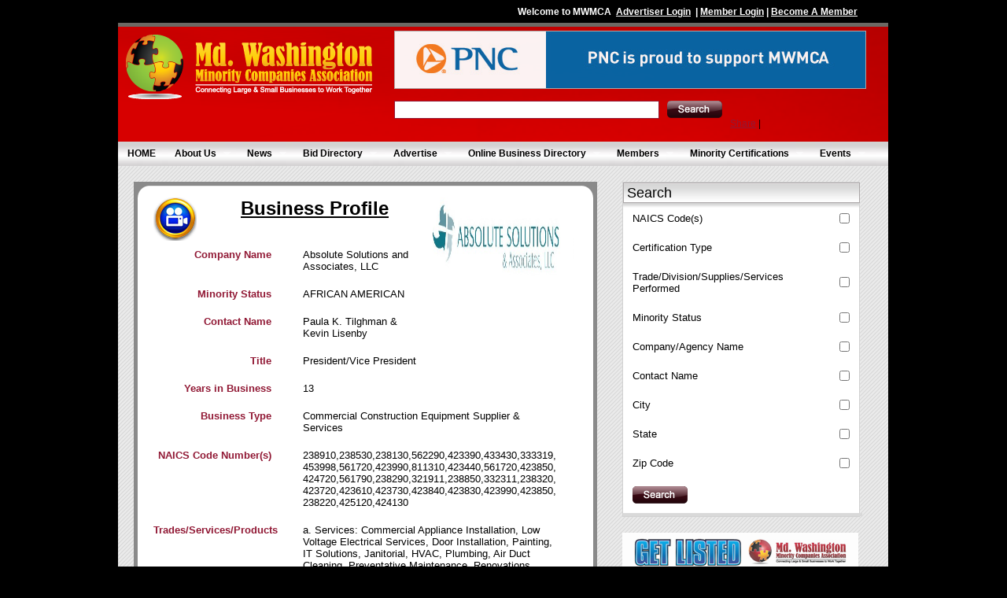

--- FILE ---
content_type: text/html; charset=UTF-8
request_url: https://mwmca.org/directory/showCompany/137
body_size: 7984
content:
<!DOCTYPE html PUBLIC "-//W3C//DTD XHTML 1.0 Transitional//EN" "http://www.w3.org/TR/xhtml1/DTD/xhtml1-transitional.dtd">
<html xmlns="http://www.w3.org/1999/xhtml">
<head>
<meta http-equiv="Content-Type" content="text/html; charset=utf-8" />
<meta name="google-site-verification" content="1MKJI8VrUhSqhRSkk60gIlq46fBv9uzN2DsUICsbq7I" />
<title>MWMCA - COMPANY PROFILE</title>

<link rel="shortcut icon" href="https://mwmca.org/favicon.ico" type="text/css" />
<link rel="stylesheet" href="https://mwmca.org/styleSheets/jquery.ptTimeSelect.css" type="text/css" />
<link rel="stylesheet" href="https://mwmca.org/styleSheets/style.css" type="text/css"/>
<link rel="stylesheet" href="https://mwmca.org/styleSheets/menu.css" />
<link rel="stylesheet" href="https://mwmca.org/styleSheets/pagination.css" />
<link rel="stylesheet" href="https://mwmca.org/javaScripts/jquery-lightbox-0.5/css/jquery.lightbox-0.5.css" />
<link rel="stylesheet" href="https://mwmca.org/javaScripts/jquery-ui-1.7.1.custom/css/smoothness/jquery-ui-1.7.1.custom.css" />
<link rel="stylesheet" href="https://mwmca.org/javaScripts/menu/css/superfish.css" type="text/css" />
<link rel="stylesheet" href="https://mwmca.org/javaScripts/tooltip/style.css" type="text/css" />
<script type="text/javascript" src="https://mwmca.org/javaScripts/jAjaxnew.js"></script>
<script type="text/javascript" src="https://mwmca.org/javaScripts/functionsReqd.js"></script>
<script type="text/javascript" src="https://mwmca.org/javaScripts/grid.js"></script>
<script type="text/javascript" src="https://mwmca.org/javaScripts/jquery-ui-1.7.1.custom/js/jquery-1.3.2.min.js"></script>
<script type="text/javascript" src="https://mwmca.org/javaScripts/jquery-ui-1.7.1.custom/js/jquery-ui-1.7.1.custom.min.js"></script>
<script type="text/javascript" src="https://mwmca.org/javaScripts/tiny_mce/tiny_mce.js"></script>
<script type="text/javascript" src="https://mwmca.org/javaScripts/jquery.ptTimeSelect.js"></script>
<script type="text/javascript" src="https://mwmca.org/javaScripts/multiple-file-upload/jquery.MultiFile.js"></script>
<script type="text/javascript" src="https://mwmca.org/javaScripts/menu/js/superfish.js"></script>
<script type="text/javascript" src="https://mwmca.org/javaScripts/SSRSJS_slider.class.js"></script>
<script type="text/javascript">
var delayb4scroll=2000
var marqueespeed=1
var pauseit=1
var copyspeed=marqueespeed
var pausespeed=(pauseit==0)? copyspeed: 0
var actualheight=''

function scrollmarquee(){
if (parseInt(cross_marquee.style.top)>(actualheight*(-1)+8))
cross_marquee.style.top=parseInt(cross_marquee.style.top)-copyspeed+"px"
else
cross_marquee.style.top=parseInt(marqueeheight)+8+"px"
}

function initializemarquee(){
cross_marquee=document.getElementById("vmarquee")
cross_marquee.style.top=0
marqueeheight=document.getElementById("marqueecontainer").offsetHeight
actualheight=cross_marquee.offsetHeight
if (window.opera || navigator.userAgent.indexOf("Netscape/7")!=-1){ 
cross_marquee.style.height=marqueeheight+"px"
cross_marquee.style.overflow="scroll"
return
}
setTimeout('lefttime=setInterval("scrollmarquee()",30)', delayb4scroll)
}
if (window.addEventListener)
window.addEventListener("load", initializemarquee, false)
else if (window.attachEvent)
window.attachEvent("onload", initializemarquee)
else if (document.getElementById)
window.onload=initializemarquee
var h=1;
function abc()
{
	var s = setInterval(changeDiv,3000);
}
function changeDiv()
{
	$("#data"+h).slideUp();
	h++; 
}
</script>
<script type="text/javascript">

  var _gaq = _gaq || [];
  _gaq.push(['_setAccount', 'UA-7439454-1']);
  _gaq.push(['_trackPageview']);

  (function() {
    var ga = document.createElement('script'); ga.type = 'text/javascript'; ga.async = true;
    ga.src = ('https:' == document.location.protocol ? 'https://ssl' : 'http://www') + '.google-analytics.com/ga.js';
    var s = document.getElementsByTagName('script')[0]; s.parentNode.insertBefore(ga, s);
  })();

</script>
</head>
<body>
	<div id="siteContainer">
		<meta name="google-site-verification" content="1MKJI8VrUhSqhRSkk60gIlq46fBv9uzN2DsUICsbq7I" />

<script>

	function showLoginDiv()

	{

		$('#formMask').fadeIn();

		$('#loginDiv').fadeIn();

		document.getElementById('user').value='';

		document.getElementById('pass').value='';

		showDivAtCenter('loginDiv');

	}

	function hideLoginDiv()

	{

		$('#formMask').fadeOut();

		$('#loginDiv').fadeOut();

	}

	var currImages5;

	$(document).ready(function(){

		currImages5 = new SSRSJS_slider('currImages5', 'imageHeader',11, true, true);

		currImages5.showSlide(0);

		currImages5.startPlaying(10000);

	});

</script>

<div id="header">

	<div id="headerStrip">

		<div id="loginInfo">

		
			<span style="font-weight:bold;">

				<span class="">Welcome to MWMCA</span>&nbsp; 

				<a href="javascript:void(0);" onclick="showLoginDiv();">Advertiser Login</a>&nbsp;
				|

				<a href="https://mwmca.org/user/contractorLogin">Member Login</a> | <a href="https://mwmca.org/news/showNews/315">Become A Member</a> 

				<!--<a href="https://mwmca.org/user/contractorLogin">Login</a> <a href="https://mwmca.org/user/contractorLogin">Login</a> as member-->

			</span>

		
		</div>

	</div>

	<div id="headerTitle">

		<div id="headerSearch">

			<div id="headerLogo">

				<a href="https://mwmca.org/home">

					<img src="https://mwmca.org/multimedias/logo/alt.png"/>

				</a>

			</div>

			<div id="headerSearchField">

				<!--<div class="searchFieldDiv">

					<input type="text" value="" />

				</div>

				<input type="image" src="https://mwmca.org/multimedias/buttons/search.png" />	-->

			</div>

		</div>

		<div id="headerBanner" style="height:74px; overflow:hidden;">

			
				<div class="imageGallery" id="imageHeader0">

					
						<a href="http://www.pnc.com/minoritybusiness">

						
						<img src="https://mwmca.org/multimedias/banners/header379.jpg"/><img src="https://mwmca.org/multimedias/banners/header379.jpg"/>

						<!--<object classid="clsid:D27CDB6E-AE6D-11cf-96B8-444553540000" codebase="http://download.macromedia.com/pub/shockwave/cabs/flash/swflash.cab#version=9,0,28,0"  width="600px" height="74px">

							<param name="movie" value="https://mwmca.org/multimedias/banners/header379.jpg" />

							<param name="quality" value="high" />

							<param name="wmode" value="transparent">

							<embed src="https://mwmca.org/multimedias/banners/header379.jpg" quality="high"  pluginspage="https://www.adobe.com/shockwave/download/download.cgi?P1_Prod_Version=ShockwaveFlash" type="application/x-shockwave-flash"  width="600px" height="74px" wmode="Transparent" ></embed>

						</object>-->

					</a>

				</div>

			
				<div class="imageGallery" id="imageHeader1">

					
						<a href="http://www.bozzuto.com/construction/">

						
						<img src="https://mwmca.org/multimedias/banners/header362.jpg"/><img src="https://mwmca.org/multimedias/banners/header362.jpg"/>

						<!--<object classid="clsid:D27CDB6E-AE6D-11cf-96B8-444553540000" codebase="http://download.macromedia.com/pub/shockwave/cabs/flash/swflash.cab#version=9,0,28,0"  width="600px" height="74px">

							<param name="movie" value="https://mwmca.org/multimedias/banners/header362.jpg" />

							<param name="quality" value="high" />

							<param name="wmode" value="transparent">

							<embed src="https://mwmca.org/multimedias/banners/header362.jpg" quality="high"  pluginspage="https://www.adobe.com/shockwave/download/download.cgi?P1_Prod_Version=ShockwaveFlash" type="application/x-shockwave-flash"  width="600px" height="74px" wmode="Transparent" ></embed>

						</object>-->

					</a>

				</div>

			
				<div class="imageGallery" id="imageHeader2">

					
						<a href="http://www.stellamay.com/">

						
						<img src="https://mwmca.org/multimedias/banners/header363.jpg"/><img src="https://mwmca.org/multimedias/banners/header363.jpg"/>

						<!--<object classid="clsid:D27CDB6E-AE6D-11cf-96B8-444553540000" codebase="http://download.macromedia.com/pub/shockwave/cabs/flash/swflash.cab#version=9,0,28,0"  width="600px" height="74px">

							<param name="movie" value="https://mwmca.org/multimedias/banners/header363.jpg" />

							<param name="quality" value="high" />

							<param name="wmode" value="transparent">

							<embed src="https://mwmca.org/multimedias/banners/header363.jpg" quality="high"  pluginspage="https://www.adobe.com/shockwave/download/download.cgi?P1_Prod_Version=ShockwaveFlash" type="application/x-shockwave-flash"  width="600px" height="74px" wmode="Transparent" ></embed>

						</object>-->

					</a>

				</div>

			
				<div class="imageGallery" id="imageHeader3">

					
						<a href="http://www.assuredpartners.com/hanover/">

						
						<img src="https://mwmca.org/multimedias/banners/header383.jpg"/><img src="https://mwmca.org/multimedias/banners/header383.jpg"/>

						<!--<object classid="clsid:D27CDB6E-AE6D-11cf-96B8-444553540000" codebase="http://download.macromedia.com/pub/shockwave/cabs/flash/swflash.cab#version=9,0,28,0"  width="600px" height="74px">

							<param name="movie" value="https://mwmca.org/multimedias/banners/header383.jpg" />

							<param name="quality" value="high" />

							<param name="wmode" value="transparent">

							<embed src="https://mwmca.org/multimedias/banners/header383.jpg" quality="high"  pluginspage="https://www.adobe.com/shockwave/download/download.cgi?P1_Prod_Version=ShockwaveFlash" type="application/x-shockwave-flash"  width="600px" height="74px" wmode="Transparent" ></embed>

						</object>-->

					</a>

				</div>

			
				<div class="imageGallery" id="imageHeader4">

					
						<a href="http://www.pflanigan.com/">

						
						<img src="https://mwmca.org/multimedias/banners/header387.jpg"/><img src="https://mwmca.org/multimedias/banners/header387.jpg"/>

						<!--<object classid="clsid:D27CDB6E-AE6D-11cf-96B8-444553540000" codebase="http://download.macromedia.com/pub/shockwave/cabs/flash/swflash.cab#version=9,0,28,0"  width="600px" height="74px">

							<param name="movie" value="https://mwmca.org/multimedias/banners/header387.jpg" />

							<param name="quality" value="high" />

							<param name="wmode" value="transparent">

							<embed src="https://mwmca.org/multimedias/banners/header387.jpg" quality="high"  pluginspage="https://www.adobe.com/shockwave/download/download.cgi?P1_Prod_Version=ShockwaveFlash" type="application/x-shockwave-flash"  width="600px" height="74px" wmode="Transparent" ></embed>

						</object>-->

					</a>

				</div>

			
				<div class="imageGallery" id="imageHeader5">

					
						<a href="http://www.smeco.coop/supplier-diversity-program">

						
						<img src="https://mwmca.org/multimedias/banners/header381.jpg"/><img src="https://mwmca.org/multimedias/banners/header381.jpg"/>

						<!--<object classid="clsid:D27CDB6E-AE6D-11cf-96B8-444553540000" codebase="http://download.macromedia.com/pub/shockwave/cabs/flash/swflash.cab#version=9,0,28,0"  width="600px" height="74px">

							<param name="movie" value="https://mwmca.org/multimedias/banners/header381.jpg" />

							<param name="quality" value="high" />

							<param name="wmode" value="transparent">

							<embed src="https://mwmca.org/multimedias/banners/header381.jpg" quality="high"  pluginspage="https://www.adobe.com/shockwave/download/download.cgi?P1_Prod_Version=ShockwaveFlash" type="application/x-shockwave-flash"  width="600px" height="74px" wmode="Transparent" ></embed>

						</object>-->

					</a>

				</div>

			
				<div class="imageGallery" id="imageHeader6">

					
						<a href="http://www.absolute-sas.com">

						
						<img src="https://mwmca.org/multimedias/banners/header377.jpg"/><img src="https://mwmca.org/multimedias/banners/header377.jpg"/>

						<!--<object classid="clsid:D27CDB6E-AE6D-11cf-96B8-444553540000" codebase="http://download.macromedia.com/pub/shockwave/cabs/flash/swflash.cab#version=9,0,28,0"  width="600px" height="74px">

							<param name="movie" value="https://mwmca.org/multimedias/banners/header377.jpg" />

							<param name="quality" value="high" />

							<param name="wmode" value="transparent">

							<embed src="https://mwmca.org/multimedias/banners/header377.jpg" quality="high"  pluginspage="https://www.adobe.com/shockwave/download/download.cgi?P1_Prod_Version=ShockwaveFlash" type="application/x-shockwave-flash"  width="600px" height="74px" wmode="Transparent" ></embed>

						</object>-->

					</a>

				</div>

			
				<div class="imageGallery" id="imageHeader7">

					
						<a href="http://www.clarkconstruction.com/business-with-us">

						
						<img src="https://mwmca.org/multimedias/banners/header382.jpg"/><img src="https://mwmca.org/multimedias/banners/header382.jpg"/>

						<!--<object classid="clsid:D27CDB6E-AE6D-11cf-96B8-444553540000" codebase="http://download.macromedia.com/pub/shockwave/cabs/flash/swflash.cab#version=9,0,28,0"  width="600px" height="74px">

							<param name="movie" value="https://mwmca.org/multimedias/banners/header382.jpg" />

							<param name="quality" value="high" />

							<param name="wmode" value="transparent">

							<embed src="https://mwmca.org/multimedias/banners/header382.jpg" quality="high"  pluginspage="https://www.adobe.com/shockwave/download/download.cgi?P1_Prod_Version=ShockwaveFlash" type="application/x-shockwave-flash"  width="600px" height="74px" wmode="Transparent" ></embed>

						</object>-->

					</a>

				</div>

			
				<div class="imageGallery" id="imageHeader8">

					
						<a href="http://www.concretegeneral.com">

						
						<img src="https://mwmca.org/multimedias/banners/header375.jpg"/><img src="https://mwmca.org/multimedias/banners/header375.jpg"/>

						<!--<object classid="clsid:D27CDB6E-AE6D-11cf-96B8-444553540000" codebase="http://download.macromedia.com/pub/shockwave/cabs/flash/swflash.cab#version=9,0,28,0"  width="600px" height="74px">

							<param name="movie" value="https://mwmca.org/multimedias/banners/header375.jpg" />

							<param name="quality" value="high" />

							<param name="wmode" value="transparent">

							<embed src="https://mwmca.org/multimedias/banners/header375.jpg" quality="high"  pluginspage="https://www.adobe.com/shockwave/download/download.cgi?P1_Prod_Version=ShockwaveFlash" type="application/x-shockwave-flash"  width="600px" height="74px" wmode="Transparent" ></embed>

						</object>-->

					</a>

				</div>

			
				<div class="imageGallery" id="imageHeader9">

					
						<a href="http://www.fhpaschen.com/premier-joc-contractor/?utm_source=MWMCA+Banners&utm_medium=Banner&utm_campaign=Mid-Homepage">

						
						<img src="https://mwmca.org/multimedias/banners/header389.png"/><img src="https://mwmca.org/multimedias/banners/header389.png"/>

						<!--<object classid="clsid:D27CDB6E-AE6D-11cf-96B8-444553540000" codebase="http://download.macromedia.com/pub/shockwave/cabs/flash/swflash.cab#version=9,0,28,0"  width="600px" height="74px">

							<param name="movie" value="https://mwmca.org/multimedias/banners/header389.png" />

							<param name="quality" value="high" />

							<param name="wmode" value="transparent">

							<embed src="https://mwmca.org/multimedias/banners/header389.png" quality="high"  pluginspage="https://www.adobe.com/shockwave/download/download.cgi?P1_Prod_Version=ShockwaveFlash" type="application/x-shockwave-flash"  width="600px" height="74px" wmode="Transparent" ></embed>

						</object>-->

					</a>

				</div>

			
				<div class="imageGallery" id="imageHeader10">

					
						<a href="http://www.dpr.com/">

						
						<img src="https://mwmca.org/multimedias/banners/header386.jpg"/><img src="https://mwmca.org/multimedias/banners/header386.jpg"/>

						<!--<object classid="clsid:D27CDB6E-AE6D-11cf-96B8-444553540000" codebase="http://download.macromedia.com/pub/shockwave/cabs/flash/swflash.cab#version=9,0,28,0"  width="600px" height="74px">

							<param name="movie" value="https://mwmca.org/multimedias/banners/header386.jpg" />

							<param name="quality" value="high" />

							<param name="wmode" value="transparent">

							<embed src="https://mwmca.org/multimedias/banners/header386.jpg" quality="high"  pluginspage="https://www.adobe.com/shockwave/download/download.cgi?P1_Prod_Version=ShockwaveFlash" type="application/x-shockwave-flash"  width="600px" height="74px" wmode="Transparent" ></embed>

						</object>-->

					</a>

				</div>

			
		</div>	

		<!-- AddThis Button BEGIN -->

		<div style="text-align:right; float:left; padding-top:15px; padding-left:16px; width:603px;">

		<!--<script type="text/javascript">



 Google Internal Site Search script II- By JavaScriptKit.com (http://www.javascriptkit.com)

 For this and over 400+ free scripts, visit JavaScript Kit- http://www.javascriptkit.com/

 This notice must stay intact for use



function Gsitesearch(curobj){

var domainroot=curobj.domainroot[curobj.domainroot.selectedIndex].value

curobj.q.value="site:"+domainroot+" "+curobj.qfront.value

}



</script>-->





<!--<form action="https://www.google.com/search" method="get" onSubmit="Gsitesearch(this)">



<p>

<input name="q" type="hidden" />

<input name="qfront" type="text" style="width: 180px" /> <input type="submit" value="Search" /><br />

Search: 

<select name="domainroot">

<option value="www.mwmca.prowebdesignsolutions.com" selected="1">JavaScript Kit</option>

<option value="www.dynamicdrive.com">Dynamic Drive</option>

<option value="www.freewarejava.com">FreewareJava.com</option>

</select>

</p>



</form>-->

<link rel="stylesheet" href="https://www.google.com/cse/style/look/default.css" type="text/css" />



			<form action="https://mwmca.org/home/searchPage/searchValue" method="post">

				<div style="float:left; padding-right:10px;">

					<input type="text" style="border:1px solid #911935;padding:3px;" value="" size="40" name="siteSearch" />

				</div>

				<div style="float:left;">

					<input type="image" src="https://mwmca.org/multimedias/buttons/search.png" />

				</div>

			</form>

			<div  style="float:left; padding-left:80px; width:160px;">

				<script type="text/javascript" src="https://s7.addthis.com/js/250/addthis_widget.js#username=xa-4b6025d46a2a9e58"></script>

				<div style="float:left;" class="addthis_toolbox addthis_default_style">

					<a href="https://www.addthis.com/bookmark.php?v=250&amp;username=xa-4b6025d46a2a9e58" class="addthis_button_compact">Share</a>

					<span class="addthis_separator">|</span>

					<a class="addthis_button_facebook"></a>

					<a class="addthis_button_myspace"></a>

					<a class="addthis_button_google"></a>

					<a class="addthis_button_twitter"></a>

				</div>

			</div>	

		</div>

		<!-- AddThis Button END -->

	</div>

</div>

<div id="menuDiv">

	<script type="text/javascript">

		// initialise plugins
		jQuery(function(){
			jQuery('ul.sf-menu').superfish();
		});
</script>
<script>
	jMenu = function()
			{
				var menuId;
				
				var menuObj;
				
				return{
					init	:	function(mId)
								{
									menuId = mId;
									
									menuObj = document.getElementById(menuId);
									
									var submenusArr;
									
									submenusArr	=	menuObj.getElementsByTagName('ul');
									
									for(var i=0; i<submenusArr.length; i++)
									{
										this.attachHoverEffectToParent(submenusArr[i]);
									}
								},
					attachHoverEffectToParent	:	function(submenu)
													{
														var parent = submenu.parentNode;
														
														parent.onmouseover	=	function()
																				{
																				 	jMenu.showSubMenu(this);
																				}
														parent.onmouseout	=	function()
																				{
																					jMenu.hideSubMenu(this);
																				}
													},
					showSubMenu	:	function(subMenuParent)
									{
										var children = subMenuParent.childNodes;
										
										for(var i=0; i<children.length; i++)
										{
											if(children[i].nodeName.toUpperCase()=='UL')
											{
												children[i].style.visibility	=	'visible';
											}
											else if(children[i].nodeName.toUpperCase()=='A')
											{
												children[i].className	=	children[i].className+' selItem';
											}
										}
									},
					hideSubMenu	:	function(subMenuParent)
									{
										var children = subMenuParent.childNodes;
										
										for(var i=0; i<children.length; i++)
										{
											if(children[i].nodeName.toUpperCase()=='UL')
											{
												children[i].style.visibility	=	'hidden';
											}
											else if(children[i].nodeName.toUpperCase()=='A')
											{
												children[i].className=children[i].className.replace(/selItem/i,'');
											}
										}
									}
				}
			}();
</script>
<style>
	*
	{
		margin:0;
		padding:0;
	}
	body
	{
		font-family:Arial, Helvetica, sans-serif;
	}
	ul.menu
	{
		list-style:none;
		float:left;
		width:auto;
		font-size:12px;
		z-index:100;
		padding-top:5px;
	}
	ul.menu a.selItem
	{
		background-color:#8F1834;
		color:#FFFFFF;
  }
	ul.menu a
	{
		text-decoration:none;
		display:block;
		padding:3px 15px;
		color:#86716B;
		font-weight:bold;
	}
	ul.menu a.dropArr
	{
    background-image:url(https://mwmca.org/multimedias/icons/down.gif);
    background-repeat: no-repeat;
    background-position: 98% 50%;
  }
  ul.menu a.rgtArr
	{
    background-image:url(https://mwmca.org/multimedias/icons/right.gif);
    background-repeat: no-repeat;
    background-position: 98% 50%;
  }
	ul.menu a:hover
	{
		background-color:#8F1834;
		color:#FFFFFF;
	}
	
	ul.menu li
	{
		float:left;
		width:auto;
		position:relative;
		z-index:100;
	}
	ul.menu li a
	{
    	/*border-bottom:1px solid ;
		border-collapse:collapse;
		border-left:1px solid;*/
  	}
	ul.menu li ul
	{
		list-style:none;
		float:left;
		position:absolute;
		width:150px;
		clear:both;
		visibility:hidden;
		left:0;
		z-index:100;
		top:100%;
		/*border-bottom:2px solid #FFFFFF;
		border-top:2px solid #FFFFFF;*/
	}
	ul.first
	{
		border-left:2px solid #EFDEAD;
	}
	ul.menu li ul a
	{
		background:#B5AEAD;		
		/*border-right:2px solid #FFFFFF;*/
		color:#FFFFFF;
	}
	ul.menu li ul li
	{
		position:relative;
		width:100%;
		float:left;
		z-index:100;
		clear:both;
		height:auto;
	}
	ul.menu li ul li ul
	{
		position:absolute;
		top:-2px;
		z-index:100;
		left:100%;
	}
</style>
<ul class="sf-menu">	
		<li>
							<a href="http://mwmca.org">
								HOME							</a>
						</li>	<li>
						<a class="dropArr" href="javascript:void(0);">
							About Us						</a>
						<ul style="visibility: hidden;">	<li>
									<a href="https://mwmca.org/customPages/showPage/19">
										About MWMCA									</a>
								</li>	<li>
									<a href="http://mwmca.org/multimedias/news/pdf_file1749.pdf">
										MWMCA Core Competencies									</a>
								</li>	
							<li>
								<a class="rgtArr" href="javascript:void(0);">
									Contact Us								</a>
								<ul style="visibility: hidden;">	<li>
									<a href="http://mwmca.org/multimedias/news/pdf_file1239.pdf">
										Contact Us									</a>
								</li>	<li>
									<a href="http://mwmca.org/contactUs">
										Contact Form									</a>
								</li></ul>							</li>
							<li>
									<a href="http://mwmca.org/testimonials">
										Testimonials									</a>
								</li>	<li>
									<a href="http://mwmca.org/imageGallery/showAllAlbums">
										Photo Gallery									</a>
								</li></ul>					</li>	<li>
						<a class="dropArr" href="javascript:void(0);">
							News						</a>
						<ul style="visibility: hidden;">	<li>
									<a href="http://mwmca.org/news/showAllNews">
										Latest News									</a>
								</li>	
							<li>
								<a class="rgtArr" href="javascript:void(0);">
									Employment Opportunities								</a>
								<ul style="visibility: hidden;">	<li>
									<a href="https://mwmca.org/customPages/showPage/45">
										Post a Employment Opportunity									</a>
								</li></ul>							</li>
							<li>
									<a href="http://mwmca.org/specials/showAllSpecialMessages">
										Specials									</a>
								</li></ul>					</li>	<li>
						<a class="dropArr" href="javascript:void(0);">
							Bid Directory						</a>
						<ul style="visibility: hidden;">	<li>
									<a href="https://mwmca.org/customPages/showPage/24">
										Directory Overview									</a>
								</li>	<li>
									<a href="http://mwmca.org/directory/companyAll">
										MBE/WBE/DBE Bid Opportunities									</a>
								</li>	
							<li>
								<a class="rgtArr" href="javascript:void(0);">
									Advertise								</a>
								<ul style="visibility: hidden;">	<li>
									<a href="http://mwmca.org/multimedias/news/pdf_file1774.pdf">
										Advertisement Packages What's Included									</a>
								</li>	<li>
									<a href="http://mwmca.org/multimedias/news/pdf_file1773.pdf">
										Advertisement Application Form									</a>
								</li></ul>							</li>
						</ul>					</li>	<li>
						<a class="dropArr" href="javascript:void(0);">
							Advertise						</a>
						<ul style="visibility: hidden;">	<li>
									<a href="http://mwmca.org/multimedias/news/pdf_file1774.pdf">
										Advertisement Packages What's Included									</a>
								</li>	<li>
									<a href="https://mwmca.org/multimedias/news/pdf_file3267.pdf">
										Advertisement Application Form									</a>
								</li>	<li>
									<a href="http://mwmca.org/multimedias/news/pdf_file1789.pdf">
										Banner Specifications									</a>
								</li>	<li>
									<a href="https://mwmca.org/customPages/showPage/27">
										Why Advertise									</a>
								</li>	<li>
									<a href="https://www.mwmca.org/multimedias/news/pdf_file2801.pdf">
										Testimonials									</a>
								</li>	<li>
									<a href="http://mwmca.org/multimedias/news/pdf_file1239.pdf">
										Contact Us									</a>
								</li></ul>					</li>	<li>
						<a class="dropArr" href="javascript:void(0);">
							Online Business Directory						</a>
						<ul style="visibility: hidden;">	
							<li>
								<a class="rgtArr" href="javascript:void(0);">
									Online Business Directory Profiles								</a>
								<ul style="visibility: hidden;">	<li>
									<a href="http://mwmca.org/directory">
										View Online Business Directory Profiles									</a>
								</li>	<li>
									<a href="http://mwmca.org/directory">
										Search Online Business Directory Profiles									</a>
								</li></ul>							</li>
							<li>
									<a href="http://mwmca.org/multimedias/news/pdf_file762.pdf">
										How Get Listed Helps Small & Prime Businesses									</a>
								</li>	<li>
									<a href="http://mwmca.org/news/showNews/469">
										“Get Listed” Online Business Directory Frequently Asked Questions (FAQ)									</a>
								</li>	<li>
									<a href="http://mwmca.org/multimedias/news/pdf_file470.pdf">
										"Get Listed" Online Business Directory Form									</a>
								</li>	<li>
									<a href="http://mwmca.org/multimedias/news/pdf_file472.pdf">
										"Get Listed" Promotional Flyer									</a>
								</li></ul>					</li>	<li>
						<a class="dropArr" href="javascript:void(0);">
							Members						</a>
						<ul style="visibility: hidden;">	<li>
									<a href="https://www.mwmca.org">
										Interested in Small Business Membership or want to “Get Listed” in our Online Business Directory, email us at info@mwmca.org									</a>
								</li>	<li>
									<a href="http://mwmca.org/multimedias/news/pdf_file294.pdf">
										Become A Member - Corporate Membership									</a>
								</li>	<li>
									<a href="http://mwmca.org/multimedias/news/pdf_file296.pdf">
										Corporate Membership Application Form									</a>
								</li>	<li>
									<a href="http://mwmca.org/multimedias/news/pdf_file754.pdf">
										Services For Large and Prime Business & Federal, State, and Local Agencies									</a>
								</li>	<li>
									<a href="http://mwmca.org/directory">
										Online Business Directory									</a>
								</li>	<li>
									<a href="http://www.mwmca.org/user/contractorLogin">
										Member Login									</a>
								</li></ul>					</li>	<li>
						<a class="dropArr" href="javascript:void(0);">
							Minority Certifications						</a>
						<ul style="visibility: hidden;">	<li>
									<a href="http://mwmca.org/multimedias/news/pdf_file1777.pdf">
										Certification Types									</a>
								</li>	<li>
									<a href="https://cityservices.baltimorecity.gov/mwboo/Recertificationapplication_Dashboard.html">
										Renewal Application for Certification as an MBE/WBE for the City of Baltimore									</a>
								</li>	<li>
									<a href="http://www.mwmca.org/customPages/showPage/20">
										Expansion of Services									</a>
								</li>	<li>
									<a href="https://mwmca.org/multimedias/news/pdf_file2222.pdf">
										How Can MWMCA Assist with Minority Business Certifications									</a>
								</li>	
							<li>
								<a class="rgtArr" href="javascript:void(0);">
									MWMCA’s Certification Profiles								</a>
								<ul style="visibility: hidden;">	<li>
									<a href="http://mwmca.org/multimedias/news/pdf_file1779.pdf">
										Maryland Department of Transportation (MDOT)									</a>
								</li>	<li>
									<a href="http://mwmca.org/multimedias/news/pdf_file1780.pdf">
										City of Baltimore (MWBOO)									</a>
								</li></ul>							</li>
							<li>
									<a href="https://mwmca.org/multimedias/news/pdf_file3255.pdf">
										Testimonials									</a>
								</li></ul>					</li>	<li>
						<a class="dropArr" href="javascript:void(0);">
							Events						</a>
						<ul style="visibility: hidden;">	<li>
									<a href="http://mwmca.org/events">
										Events Calendar									</a>
								</li>	
							<li>
								<a class="rgtArr" href="javascript:void(0);">
									Advertise								</a>
								<ul style="visibility: hidden;">	<li>
									<a href="http://mwmca.org/multimedias/news/pdf_file1774.pdf">
										Advertisement Packages What's Included									</a>
								</li>	<li>
									<a href="http://mwmca.org/multimedias/news/pdf_file1773.pdf">
										Advertisement Application Form									</a>
								</li></ul>							</li>
							<li>
									<a href="http://mwmca.org/multimedias/news/pdf_file1823.pdf">
										Testimonials									</a>
								</li></ul>					</li></ul>
</div>	

<div id="formMask" onclick="hideLoginDiv();">

</div>

<div id="loginDiv">

	<form id="loginForm1" method="post" action="https://mwmca.org/user/loginUserForm">

		<div class="wrap">

			<h2>Sign In</h2>

			<div class="loginBody">

				<div class="userDiv">

					<div class="userTxt">

						<label>Username</label>

					</div>

					<div class="userValue">

						<input type="text" value="" id="user" name="u_email" />

					</div>

				</div>

				<div class="userDiv">

					<div class="userTxt">

						<label>Password</label>

					</div>

					<div class="userValue">

						<input type="password" id="pass" value="" name="u_pass" />

					</div>

				</div>

				<div class="loginBtn">

					<input type="submit" value="Sign In" name="submit" />

				</div>

			</div>

		</div>

	</form>

</div>		<div id="middleContainer">
			<script language="javascript" type="text/javascript">
    function showHideDiv()
    {
        document.getElementById("imagepopup").style.visibility = "visible";
    }
    function HideDiv()
    {
        document.getElementById("imagepopup").style.visibility = "hidden";
    }
</script>   
<div id="content">
	<div id="leftContainer">
		<div class="subEditMenuLinks">
			<div id="middleDetailContainer">
				<div class="middleDetailContainerTop">
					<img src="https://mwmca.org/multimedias/headerTabs/tabDivtop.gif">
				</div>
				<div class="detailContainer">
					                    <a href="https://mwmca.org/directory/showMeVideo/137">
					<div id="imagepopup" onmouseover="showHideDiv();" onmouseout="HideDiv();"><img src="https://mwmca.org/multimedias/buttons/Just_got_clipped_bubble.png" /> </div> </a>
					<div style=" width:auto; float:left; padding-bottom:0px;">
					
												<a href="https://mwmca.org/directory/showMeVideo/137" onmouseover="showHideDiv()" onmouseout="HideDiv();"><img src="https://mwmca.org/multimedias/buttons/large_video_icon.png" BORDER=0 /></a>
												
					</div>
                                        <div style="width:300px; float:left; font-size:24px; font-weight:bold; text-align:center; padding-bottom:0px; text-decoration:underline;">
						Business Profile
					</div>
                    <div style=" width:auto; float:right; margin-right:4px;">
													<img src="https://mwmca.org/multimedias/images/contractorImages/contractorImage137.png" width="180" height="110" />
							                    </div>
					<div class="companyDetail" style="padding-top:10px; width:350px;">
						<div class="companyDetailHead">
							Company Name
						</div>
						<div class="companyDetailText" style="font-weight:normal;width:150px;">
							Absolute Solutions and Associates, LLC						</div>
					</div>
                    
                    					<div class="companyDetail" style="width:350px;">
						<div class="companyDetailHead">
							Minority Status
						</div>
						<div class="companyDetailText" style="font-weight:normal;width:150px;">
							AFRICAN AMERICAN						</div>
					</div>
                    					<div class="companyDetail" style="width:350px;">
						<div class="companyDetailHead">
							Contact Name
						</div>
						<div class="companyDetailText" style="font-weight:normal; width:150px;">
							Paula K. Tilghman & Kevin Lisenby						</div>
					</div>
                    <div class="companyDetail">
						<div class="companyDetailHead">
							Title
						</div>
						<div class="companyDetailText" style="font-weight:normal;">
							President/Vice President						</div>
					</div>
                                        <div class="companyDetail">
						<div class="companyDetailHead">
							Years in Business
						</div>
						<div class="companyDetailText" style="font-weight:normal;">
							13						</div>
					</div>
                                        
					
                                        
                    
                                        
                    <div class="companyDetail">
						<div class="companyDetailHead">
							Business Type
						</div>
						<div class="companyDetailText" style="font-weight:normal;">
							Commercial Construction Equipment Supplier & Services						</div>
					</div>
                    
                                        <div class="companyDetail">
						<div class="companyDetailHead">
							NAICS Code Number(s)
						</div>
						<div class="companyDetailText" style="font-weight:normal; word-wrap: break-word; width:322px;">
							
                            								                            								                            								                            								                            								                            								                            								                            								                            								                            								                            								                            								                            								                            								                            								                            								                            								                            								                            								                            								                            								                            								                            								                            								                            								                            								                            								                            								                            								                            								                            								                                                        							238910,238530,238130,562290,423390,433430,333319,453998,561720,423990,811310,423440,561720,423850,424720,561790,238290,321911,238850,332311,238320,423720,423610,423730,423840,423830,423990,423850,238220,425120,424130						</div>
					</div>
                                        
                    <div class="companyDetail">
						<div class="companyDetailHead">
							Trades/Services/Products
						</div>
						<div class="companyDetailText" style="font-weight:normal;">
							a. Services: Commercial Appliance Installation, Low Voltage Electrical Services, Door Installation, Painting, IT Solutions, Janitorial, HVAC, Plumbing, Air Duct Cleaning, Preventative Maintenance, Renovations, Facility Maintenance &amp; Management<br /><br />b. Products: Commercial Appliances, Industrial, Food Service Equipment, Computer Hardware &amp; Software, Pressure Washers, HVAC, Plumbing, Janitorial, Safety, Electrical, Lighting, Fire Protection, Safety, Doors and Hardware, Associated Replacement Parts, and more&hellip;<br /><br /><a href="https://www.youtube.com/watch?v=88hQszP-IUI" target="_blank"><span style="color: #0000ff;">Select here to view </span><span style="color: #0000ff;"><span style="color: #0000ff;">Absolu</span>te Solutions &amp; Associates, LLC's Get Clipped Video.</span></a><br />						</div>
					</div>
                    
                    					<div class="companyDetail">
						<div class="companyDetailHead">
							License(s) 
						</div>
						<div class="companyDetailText" style="font-weight:normal;">
							 DC General Contractor						</div>
					</div>
                                        
                    					<div class="companyDetail">
						<div class="companyDetailHead">
							Certification(s)
						</div>
						<div class="companyDetailText"  style="font-weight:normal;">
							DSLDB- CBE,DBE,LBE,SBE, & DZE, MDOT- MBE,SBE,DBE, WBE, & DBE, WOSB & EDWOSB, Baltimore City-MBE/WBE, SBE, WMATA & DDOT MBE, DBE, MWAA MBE,DBE, DE- WBE,MBE, PA-WBE,SDB MBE, WBENC-MBE & WBE, HUBZone, NJ - M/WBE						</div>
					</div>
					                    
                                        
                                        <div class="companyDetail">
						<div class="companyDetailHead">
							Professional Affiliation(s)
						</div>
						<div class="companyDetailText" style="font-weight:normal;">
							WBENC, DC Chamber of Commerce, and NABWIC						</div>
					</div>
                                        
                    
                                        
                                        
					<div class="companyDetail">
						<div class="companyDetailHead">
							Address
						</div>
						<div class="companyDetailText" style="font-weight:normal;">
							7603 Georgia Ave., NW
Suite 402						</div>
					</div>
					<div class="companyDetail">
						<div class="companyDetailHead">
							City, State, Zip
						</div>
						<div class="companyDetailText" style="font-weight:normal;">
							Washington, District of Columbia, 20012						</div>
					</div>
										<div class="companyDetail">
						<div class="companyDetailHead">
							Phone Number
						</div>
						<div class="companyDetailText" style="font-weight:normal;">
							202-630-9469						</div>
					</div>
					                    					<div class="companyDetail">
						<div class="companyDetailHead">
							Website Address
						</div>
						<div class="companyDetailText">
							<a href="http://www.absolute-saa.com" target="_blank">www.absolute-saa.com</a>
						</div>
					</div>
                    					<div class="companyDetail">
						<div class="companyDetailHead">
							Email Address
						</div>
						<div class="companyDetailText">
							<a href="mailto:info@absolute-saa.com">info@absolute-saa.com</a>
						</div>
					</div>
                    					<div class="companyDetail">
						<div class="companyDetailHead">
							Capability Statement
						</div>
						<div class="companyDetailText">
															<a href="https://mwmca.org/multimedias/statements/Absolute Solutions and Associates, LLC.pdf">Click here to download Capability Statement</a>
													</div>
					</div>
                                        
					                    
                                            
                                                						<div class="companyDetail">
							<div class="companyDetailHead">
								Additional Information
							</div>
							<div class="companyDetailText" style="font-weight:normal;">
								We are insured, bondable and have over 30 years of combined experience. 

							</div>
						</div>
									</div>
				<div class="middleDetailContainerTop">
					<img src="https://mwmca.org/multimedias/headerTabs/tabDivBottom.gif">
				</div>
			</div>
		</div>
	</div>
	<div id="rightContainer">
		<div class="cover">
			<div id="searchDiv">
				<div id="searchLink" style="color:#000000;">
	Search
</div>
<form id="searchForm" method="post" action="https://mwmca.org/codeListing/customSearch">
	<table class="searchLftTable">
    	<tr>
			<td><label for="naics_code">NAICS Code(s) </label></td>
			<td><input id="naics_code" name="search_fields[]" value="naics_code" type="checkbox" /></td>
		</tr>
        <tr>
			<td><label for="cert_no">Certification Type</label></td>
			<td><input id="cert_type" name="search_fields[]" value="cert_no" type="checkbox" /></td>
		</tr>
        <tr>
			<td><label for="product_or_service">Trade/Division/Supplies/Services Performed</label></td>
			<td><input id="product_or_service" name="search_fields[]" value="product_or_service" type="checkbox" /></td>
		</tr>
		<tr>
			<td><label for="minority_status">Minority Status</label></td>
			<td><input id="minority_status"  name="search_fields[]" value="minority_status" type="checkbox" /></td>
		</tr>
		<tr>
			<td><label for="firm_name">Company/Agency Name</label></td>
			<td><input id="firm_name"  name="search_fields[]" value="firm_name"  type="checkbox" /></td>
		</tr>
		
		<tr>
			<td for="contact_name"><label>Contact Name</label></td>
			<td><input id="contact_name"  name="search_fields[]" value="contact_name" type="checkbox" /></td>
		</tr>
		
		<tr>
			<td><label for="city">City</label></td>
			<td><input id="city" name="search_fields[]" value="city" type="checkbox" /></td>
		</tr>
		<tr>
			<td><label for="state">State</label></td>
			<td><input id="state" name="search_fields[]" value="state" type="checkbox" /></td>
		</tr>
		<!--<tr>
			<td><label for="address">Street Address</label></td>
			<td><input id="address" name="search_fields[]" value="address" type="checkbox" /></td>
		</tr>-->
		<tr>
			<td><label for="zip_code">Zip Code</label></td>
			<td><input id="zip_code" name="search_fields[]" value="zip_code" type="checkbox" /></td>
		</tr>
		<!--<tr>
			<td><label for="ph_no">Phone Number</label></td>
			<td><input id="ph_no" name="search_fields[]" value="ph_no" type="checkbox" /></td>
		</tr>-->
		
		<!--<tr>
			<td><label for="checkAll"><b>Check All</b></label></td>
			<td><input id="checkAll" name="checkAll" type="checkbox"  onclick="doCheckAll('search_fields[]',this);"/></td>
		</tr>-->
		<tr>
			<td>
				<input type="image" src="https://mwmca.org/multimedias/buttons/search.png" />
			</td>
			<td></td>
		</tr>
	</table>
</form>
<div class="bottom" style="width:300px;">
</div>			</div>
		</div>
		<div id="googleAdds">
			<div id="topAdd">
				<script>
var currImages;
	$(document).ready(function(){
		currImages = new SSRSJS_slider('currImages', 'image',2, true, true);
		currImages.showSlide(0);
		currImages.startPlaying(10000);
	});
</script>
	<div class="imageGallery" id="image0">
					<a  href="http://www.mwmca.org/news/showNews/469">
						<img src="https://mwmca.org/multimedias/banners/subPageBanner223.jpg"/>
		</a>
	</div>
	<div class="imageGallery" id="image1">
					<a  href="http://mwmca.org/directory/companyAll">
						<img src="https://mwmca.org/multimedias/banners/subPageBanner322.jpg"/>
		</a>
	</div>
			</div>
		</div>
	</div>
</div>

		</div>
		<div id="bottomContent">
	<a href="javascript:void(0);">
		<img src="https://mwmca.org/multimedias/footer.png" width="979" height="122" />
	</a>
</div>
<div id="footer">
	<div id="footerContent">
		<div id="footerLink">
			<ul id="linkItem">
				<li><a  href="https://mwmca.org/advertise/advertisementBanners">Advertise</a></li>
				<!--<li><a  href="#">Site Map</a></li>
				<li><a  href="#">Archive</a></li>
-->				<li><a  href="https://mwmca.org/contactUs">Contact us</a></li>
				<li><a  href="https://mwmca.org/directory">Online Business Directory</a></li>      
				<li><a  href="https://visitor.constantcontact.com/manage/optin/ea?v=001UtC3yXGV8FQqTe-GxJiSDw%3D%3D">Newsletters</a></li>	
				<li><a  href="https://mwmca.org/scheduling">Scheduling Form</a></li>			
				<li><a  href="javascript:print()"><b>Print</b></a></li>	
				<li><a  href="https://mwmca.org/privacy">Privacy Policy</a></li>			
			</ul>
		</div>
		<div id="footerText">
			<p>Md. Washington Minority Companies Association © 2026 All rights reserved. The material and images on this site may not be reproduced, distributed, transmitted, cached or otherwise used, except with prior written permission. PLEASE NOTE: This website and MWMCA's previous website design and content cannot be duplicated or copied.</p>
		</div>
	</div>
</div>
	</div>
</body>
<script>'undefined'=== typeof _trfq || (window._trfq = []);'undefined'=== typeof _trfd && (window._trfd=[]),_trfd.push({'tccl.baseHost':'secureserver.net'},{'ap':'cpsh-oh'},{'server':'p3plzcpnl452759'},{'dcenter':'p3'},{'cp_id':'7577316'},{'cp_cache':''},{'cp_cl':'8'}) // Monitoring performance to make your website faster. If you want to opt-out, please contact web hosting support.</script><script src='https://img1.wsimg.com/traffic-assets/js/tccl.min.js'></script></html>


--- FILE ---
content_type: text/html; charset=UTF-8
request_url: https://mwmca.org/styleSheets/menu.css
body_size: 4428
content:
<!DOCTYPE html PUBLIC "-//W3C//DTD XHTML 1.0 Transitional//EN" "http://www.w3.org/TR/xhtml1/DTD/xhtml1-transitional.dtd">
<html xmlns="http://www.w3.org/1999/xhtml">
<head>
<meta http-equiv="Content-Type" content="text/html; charset=utf-8" />
<title>MWMCA - 404 Error</title>
<link rel="shortcut icon" href="favicon.ico" type="text/css" />
<link rel="stylesheet" href="https://mwmca.org/styleSheets/style.css" type="text/css"/>
<link rel="stylesheet" href="https://mwmca.org/styleSheets/menu.css" />
<link rel="stylesheet" href="https://mwmca.org/javaScripts/jquery-ui-1.7.1.custom/css/smoothness/jquery-ui-1.7.1.custom.css" />
<link rel="stylesheet" href="https://mwmca.org/javaScripts/menu/css/superfish.css" type="text/css" />
<script type="text/javascript" src="https://mwmca.org/javaScripts/jquery-ui-1.7.1.custom/js/jquery-1.3.2.min.js"></script>
<script type="text/javascript" src="https://mwmca.org/javaScripts/jquery-ui-1.7.1.custom/js/jquery-ui-1.7.1.custom.min.js"></script>
<script type="text/javascript" src="https://mwmca.org/javaScripts/menu/js/superfish.js"></script>
<script type="text/javascript" src="https://mwmca.org/javaScripts/SSRSJS_slider.class.js"></script>
</head>
<body>
	<div id="siteContainer">
		<meta name="google-site-verification" content="1MKJI8VrUhSqhRSkk60gIlq46fBv9uzN2DsUICsbq7I" />

<script>

	function showLoginDiv()

	{

		$('#formMask').fadeIn();

		$('#loginDiv').fadeIn();

		document.getElementById('user').value='';

		document.getElementById('pass').value='';

		showDivAtCenter('loginDiv');

	}

	function hideLoginDiv()

	{

		$('#formMask').fadeOut();

		$('#loginDiv').fadeOut();

	}

	var currImages5;

	$(document).ready(function(){

		currImages5 = new SSRSJS_slider('currImages5', 'imageHeader',11, true, true);

		currImages5.showSlide(0);

		currImages5.startPlaying(10000);

	});

</script>

<div id="header">

	<div id="headerStrip">

		<div id="loginInfo">

		
			<span style="font-weight:bold;">

				<span class="">Welcome to MWMCA</span>&nbsp; 

				<a href="javascript:void(0);" onclick="showLoginDiv();">Advertiser Login</a>&nbsp;
				|

				<a href="https://mwmca.org/user/contractorLogin">Member Login</a> | <a href="https://mwmca.org/news/showNews/315">Become A Member</a> 

				<!--<a href="https://mwmca.org/user/contractorLogin">Login</a> <a href="https://mwmca.org/user/contractorLogin">Login</a> as member-->

			</span>

		
		</div>

	</div>

	<div id="headerTitle">

		<div id="headerSearch">

			<div id="headerLogo">

				<a href="https://mwmca.org/home">

					<img src="https://mwmca.org/multimedias/logo/alt.png"/>

				</a>

			</div>

			<div id="headerSearchField">

				<!--<div class="searchFieldDiv">

					<input type="text" value="" />

				</div>

				<input type="image" src="https://mwmca.org/multimedias/buttons/search.png" />	-->

			</div>

		</div>

		<div id="headerBanner" style="height:74px; overflow:hidden;">

			
				<div class="imageGallery" id="imageHeader0">

					
						<a href="http://www.pflanigan.com/">

						
						<img src="https://mwmca.org/multimedias/banners/header387.jpg"/><img src="https://mwmca.org/multimedias/banners/header387.jpg"/>

						<!--<object classid="clsid:D27CDB6E-AE6D-11cf-96B8-444553540000" codebase="http://download.macromedia.com/pub/shockwave/cabs/flash/swflash.cab#version=9,0,28,0"  width="600px" height="74px">

							<param name="movie" value="https://mwmca.org/multimedias/banners/header387.jpg" />

							<param name="quality" value="high" />

							<param name="wmode" value="transparent">

							<embed src="https://mwmca.org/multimedias/banners/header387.jpg" quality="high"  pluginspage="https://www.adobe.com/shockwave/download/download.cgi?P1_Prod_Version=ShockwaveFlash" type="application/x-shockwave-flash"  width="600px" height="74px" wmode="Transparent" ></embed>

						</object>-->

					</a>

				</div>

			
				<div class="imageGallery" id="imageHeader1">

					
						<a href="http://www.bozzuto.com/construction/">

						
						<img src="https://mwmca.org/multimedias/banners/header362.jpg"/><img src="https://mwmca.org/multimedias/banners/header362.jpg"/>

						<!--<object classid="clsid:D27CDB6E-AE6D-11cf-96B8-444553540000" codebase="http://download.macromedia.com/pub/shockwave/cabs/flash/swflash.cab#version=9,0,28,0"  width="600px" height="74px">

							<param name="movie" value="https://mwmca.org/multimedias/banners/header362.jpg" />

							<param name="quality" value="high" />

							<param name="wmode" value="transparent">

							<embed src="https://mwmca.org/multimedias/banners/header362.jpg" quality="high"  pluginspage="https://www.adobe.com/shockwave/download/download.cgi?P1_Prod_Version=ShockwaveFlash" type="application/x-shockwave-flash"  width="600px" height="74px" wmode="Transparent" ></embed>

						</object>-->

					</a>

				</div>

			
				<div class="imageGallery" id="imageHeader2">

					
						<a href="http://www.concretegeneral.com">

						
						<img src="https://mwmca.org/multimedias/banners/header375.jpg"/><img src="https://mwmca.org/multimedias/banners/header375.jpg"/>

						<!--<object classid="clsid:D27CDB6E-AE6D-11cf-96B8-444553540000" codebase="http://download.macromedia.com/pub/shockwave/cabs/flash/swflash.cab#version=9,0,28,0"  width="600px" height="74px">

							<param name="movie" value="https://mwmca.org/multimedias/banners/header375.jpg" />

							<param name="quality" value="high" />

							<param name="wmode" value="transparent">

							<embed src="https://mwmca.org/multimedias/banners/header375.jpg" quality="high"  pluginspage="https://www.adobe.com/shockwave/download/download.cgi?P1_Prod_Version=ShockwaveFlash" type="application/x-shockwave-flash"  width="600px" height="74px" wmode="Transparent" ></embed>

						</object>-->

					</a>

				</div>

			
				<div class="imageGallery" id="imageHeader3">

					
						<a href="http://www.stellamay.com/">

						
						<img src="https://mwmca.org/multimedias/banners/header363.jpg"/><img src="https://mwmca.org/multimedias/banners/header363.jpg"/>

						<!--<object classid="clsid:D27CDB6E-AE6D-11cf-96B8-444553540000" codebase="http://download.macromedia.com/pub/shockwave/cabs/flash/swflash.cab#version=9,0,28,0"  width="600px" height="74px">

							<param name="movie" value="https://mwmca.org/multimedias/banners/header363.jpg" />

							<param name="quality" value="high" />

							<param name="wmode" value="transparent">

							<embed src="https://mwmca.org/multimedias/banners/header363.jpg" quality="high"  pluginspage="https://www.adobe.com/shockwave/download/download.cgi?P1_Prod_Version=ShockwaveFlash" type="application/x-shockwave-flash"  width="600px" height="74px" wmode="Transparent" ></embed>

						</object>-->

					</a>

				</div>

			
				<div class="imageGallery" id="imageHeader4">

					
						<a href="http://www.dpr.com/">

						
						<img src="https://mwmca.org/multimedias/banners/header386.jpg"/><img src="https://mwmca.org/multimedias/banners/header386.jpg"/>

						<!--<object classid="clsid:D27CDB6E-AE6D-11cf-96B8-444553540000" codebase="http://download.macromedia.com/pub/shockwave/cabs/flash/swflash.cab#version=9,0,28,0"  width="600px" height="74px">

							<param name="movie" value="https://mwmca.org/multimedias/banners/header386.jpg" />

							<param name="quality" value="high" />

							<param name="wmode" value="transparent">

							<embed src="https://mwmca.org/multimedias/banners/header386.jpg" quality="high"  pluginspage="https://www.adobe.com/shockwave/download/download.cgi?P1_Prod_Version=ShockwaveFlash" type="application/x-shockwave-flash"  width="600px" height="74px" wmode="Transparent" ></embed>

						</object>-->

					</a>

				</div>

			
				<div class="imageGallery" id="imageHeader5">

					
						<a href="http://www.pnc.com/minoritybusiness">

						
						<img src="https://mwmca.org/multimedias/banners/header379.jpg"/><img src="https://mwmca.org/multimedias/banners/header379.jpg"/>

						<!--<object classid="clsid:D27CDB6E-AE6D-11cf-96B8-444553540000" codebase="http://download.macromedia.com/pub/shockwave/cabs/flash/swflash.cab#version=9,0,28,0"  width="600px" height="74px">

							<param name="movie" value="https://mwmca.org/multimedias/banners/header379.jpg" />

							<param name="quality" value="high" />

							<param name="wmode" value="transparent">

							<embed src="https://mwmca.org/multimedias/banners/header379.jpg" quality="high"  pluginspage="https://www.adobe.com/shockwave/download/download.cgi?P1_Prod_Version=ShockwaveFlash" type="application/x-shockwave-flash"  width="600px" height="74px" wmode="Transparent" ></embed>

						</object>-->

					</a>

				</div>

			
				<div class="imageGallery" id="imageHeader6">

					
						<a href="http://www.absolute-sas.com">

						
						<img src="https://mwmca.org/multimedias/banners/header377.jpg"/><img src="https://mwmca.org/multimedias/banners/header377.jpg"/>

						<!--<object classid="clsid:D27CDB6E-AE6D-11cf-96B8-444553540000" codebase="http://download.macromedia.com/pub/shockwave/cabs/flash/swflash.cab#version=9,0,28,0"  width="600px" height="74px">

							<param name="movie" value="https://mwmca.org/multimedias/banners/header377.jpg" />

							<param name="quality" value="high" />

							<param name="wmode" value="transparent">

							<embed src="https://mwmca.org/multimedias/banners/header377.jpg" quality="high"  pluginspage="https://www.adobe.com/shockwave/download/download.cgi?P1_Prod_Version=ShockwaveFlash" type="application/x-shockwave-flash"  width="600px" height="74px" wmode="Transparent" ></embed>

						</object>-->

					</a>

				</div>

			
				<div class="imageGallery" id="imageHeader7">

					
						<a href="http://www.assuredpartners.com/hanover/">

						
						<img src="https://mwmca.org/multimedias/banners/header383.jpg"/><img src="https://mwmca.org/multimedias/banners/header383.jpg"/>

						<!--<object classid="clsid:D27CDB6E-AE6D-11cf-96B8-444553540000" codebase="http://download.macromedia.com/pub/shockwave/cabs/flash/swflash.cab#version=9,0,28,0"  width="600px" height="74px">

							<param name="movie" value="https://mwmca.org/multimedias/banners/header383.jpg" />

							<param name="quality" value="high" />

							<param name="wmode" value="transparent">

							<embed src="https://mwmca.org/multimedias/banners/header383.jpg" quality="high"  pluginspage="https://www.adobe.com/shockwave/download/download.cgi?P1_Prod_Version=ShockwaveFlash" type="application/x-shockwave-flash"  width="600px" height="74px" wmode="Transparent" ></embed>

						</object>-->

					</a>

				</div>

			
				<div class="imageGallery" id="imageHeader8">

					
						<a href="http://www.smeco.coop/supplier-diversity-program">

						
						<img src="https://mwmca.org/multimedias/banners/header381.jpg"/><img src="https://mwmca.org/multimedias/banners/header381.jpg"/>

						<!--<object classid="clsid:D27CDB6E-AE6D-11cf-96B8-444553540000" codebase="http://download.macromedia.com/pub/shockwave/cabs/flash/swflash.cab#version=9,0,28,0"  width="600px" height="74px">

							<param name="movie" value="https://mwmca.org/multimedias/banners/header381.jpg" />

							<param name="quality" value="high" />

							<param name="wmode" value="transparent">

							<embed src="https://mwmca.org/multimedias/banners/header381.jpg" quality="high"  pluginspage="https://www.adobe.com/shockwave/download/download.cgi?P1_Prod_Version=ShockwaveFlash" type="application/x-shockwave-flash"  width="600px" height="74px" wmode="Transparent" ></embed>

						</object>-->

					</a>

				</div>

			
				<div class="imageGallery" id="imageHeader9">

					
						<a href="http://www.fhpaschen.com/premier-joc-contractor/?utm_source=MWMCA+Banners&utm_medium=Banner&utm_campaign=Mid-Homepage">

						
						<img src="https://mwmca.org/multimedias/banners/header389.png"/><img src="https://mwmca.org/multimedias/banners/header389.png"/>

						<!--<object classid="clsid:D27CDB6E-AE6D-11cf-96B8-444553540000" codebase="http://download.macromedia.com/pub/shockwave/cabs/flash/swflash.cab#version=9,0,28,0"  width="600px" height="74px">

							<param name="movie" value="https://mwmca.org/multimedias/banners/header389.png" />

							<param name="quality" value="high" />

							<param name="wmode" value="transparent">

							<embed src="https://mwmca.org/multimedias/banners/header389.png" quality="high"  pluginspage="https://www.adobe.com/shockwave/download/download.cgi?P1_Prod_Version=ShockwaveFlash" type="application/x-shockwave-flash"  width="600px" height="74px" wmode="Transparent" ></embed>

						</object>-->

					</a>

				</div>

			
				<div class="imageGallery" id="imageHeader10">

					
						<a href="http://www.clarkconstruction.com/business-with-us">

						
						<img src="https://mwmca.org/multimedias/banners/header382.jpg"/><img src="https://mwmca.org/multimedias/banners/header382.jpg"/>

						<!--<object classid="clsid:D27CDB6E-AE6D-11cf-96B8-444553540000" codebase="http://download.macromedia.com/pub/shockwave/cabs/flash/swflash.cab#version=9,0,28,0"  width="600px" height="74px">

							<param name="movie" value="https://mwmca.org/multimedias/banners/header382.jpg" />

							<param name="quality" value="high" />

							<param name="wmode" value="transparent">

							<embed src="https://mwmca.org/multimedias/banners/header382.jpg" quality="high"  pluginspage="https://www.adobe.com/shockwave/download/download.cgi?P1_Prod_Version=ShockwaveFlash" type="application/x-shockwave-flash"  width="600px" height="74px" wmode="Transparent" ></embed>

						</object>-->

					</a>

				</div>

			
		</div>	

		<!-- AddThis Button BEGIN -->

		<div style="text-align:right; float:left; padding-top:15px; padding-left:16px; width:603px;">

		<!--<script type="text/javascript">



 Google Internal Site Search script II- By JavaScriptKit.com (http://www.javascriptkit.com)

 For this and over 400+ free scripts, visit JavaScript Kit- http://www.javascriptkit.com/

 This notice must stay intact for use



function Gsitesearch(curobj){

var domainroot=curobj.domainroot[curobj.domainroot.selectedIndex].value

curobj.q.value="site:"+domainroot+" "+curobj.qfront.value

}



</script>-->





<!--<form action="https://www.google.com/search" method="get" onSubmit="Gsitesearch(this)">



<p>

<input name="q" type="hidden" />

<input name="qfront" type="text" style="width: 180px" /> <input type="submit" value="Search" /><br />

Search: 

<select name="domainroot">

<option value="www.mwmca.prowebdesignsolutions.com" selected="1">JavaScript Kit</option>

<option value="www.dynamicdrive.com">Dynamic Drive</option>

<option value="www.freewarejava.com">FreewareJava.com</option>

</select>

</p>



</form>-->

<link rel="stylesheet" href="https://www.google.com/cse/style/look/default.css" type="text/css" />



			<form action="https://mwmca.org/home/searchPage/searchValue" method="post">

				<div style="float:left; padding-right:10px;">

					<input type="text" style="border:1px solid #911935;padding:3px;" value="" size="40" name="siteSearch" />

				</div>

				<div style="float:left;">

					<input type="image" src="https://mwmca.org/multimedias/buttons/search.png" />

				</div>

			</form>

			<div  style="float:left; padding-left:80px; width:160px;">

				<script type="text/javascript" src="https://s7.addthis.com/js/250/addthis_widget.js#username=xa-4b6025d46a2a9e58"></script>

				<div style="float:left;" class="addthis_toolbox addthis_default_style">

					<a href="https://www.addthis.com/bookmark.php?v=250&amp;username=xa-4b6025d46a2a9e58" class="addthis_button_compact">Share</a>

					<span class="addthis_separator">|</span>

					<a class="addthis_button_facebook"></a>

					<a class="addthis_button_myspace"></a>

					<a class="addthis_button_google"></a>

					<a class="addthis_button_twitter"></a>

				</div>

			</div>	

		</div>

		<!-- AddThis Button END -->

	</div>

</div>

<div id="menuDiv">

	<script type="text/javascript">

		// initialise plugins
		jQuery(function(){
			jQuery('ul.sf-menu').superfish();
		});
</script>
<script>
	jMenu = function()
			{
				var menuId;
				
				var menuObj;
				
				return{
					init	:	function(mId)
								{
									menuId = mId;
									
									menuObj = document.getElementById(menuId);
									
									var submenusArr;
									
									submenusArr	=	menuObj.getElementsByTagName('ul');
									
									for(var i=0; i<submenusArr.length; i++)
									{
										this.attachHoverEffectToParent(submenusArr[i]);
									}
								},
					attachHoverEffectToParent	:	function(submenu)
													{
														var parent = submenu.parentNode;
														
														parent.onmouseover	=	function()
																				{
																				 	jMenu.showSubMenu(this);
																				}
														parent.onmouseout	=	function()
																				{
																					jMenu.hideSubMenu(this);
																				}
													},
					showSubMenu	:	function(subMenuParent)
									{
										var children = subMenuParent.childNodes;
										
										for(var i=0; i<children.length; i++)
										{
											if(children[i].nodeName.toUpperCase()=='UL')
											{
												children[i].style.visibility	=	'visible';
											}
											else if(children[i].nodeName.toUpperCase()=='A')
											{
												children[i].className	=	children[i].className+' selItem';
											}
										}
									},
					hideSubMenu	:	function(subMenuParent)
									{
										var children = subMenuParent.childNodes;
										
										for(var i=0; i<children.length; i++)
										{
											if(children[i].nodeName.toUpperCase()=='UL')
											{
												children[i].style.visibility	=	'hidden';
											}
											else if(children[i].nodeName.toUpperCase()=='A')
											{
												children[i].className=children[i].className.replace(/selItem/i,'');
											}
										}
									}
				}
			}();
</script>
<style>
	*
	{
		margin:0;
		padding:0;
	}
	body
	{
		font-family:Arial, Helvetica, sans-serif;
	}
	ul.menu
	{
		list-style:none;
		float:left;
		width:auto;
		font-size:12px;
		z-index:100;
		padding-top:5px;
	}
	ul.menu a.selItem
	{
		background-color:#8F1834;
		color:#FFFFFF;
  }
	ul.menu a
	{
		text-decoration:none;
		display:block;
		padding:3px 15px;
		color:#86716B;
		font-weight:bold;
	}
	ul.menu a.dropArr
	{
    background-image:url(https://mwmca.org/multimedias/icons/down.gif);
    background-repeat: no-repeat;
    background-position: 98% 50%;
  }
  ul.menu a.rgtArr
	{
    background-image:url(https://mwmca.org/multimedias/icons/right.gif);
    background-repeat: no-repeat;
    background-position: 98% 50%;
  }
	ul.menu a:hover
	{
		background-color:#8F1834;
		color:#FFFFFF;
	}
	
	ul.menu li
	{
		float:left;
		width:auto;
		position:relative;
		z-index:100;
	}
	ul.menu li a
	{
    	/*border-bottom:1px solid ;
		border-collapse:collapse;
		border-left:1px solid;*/
  	}
	ul.menu li ul
	{
		list-style:none;
		float:left;
		position:absolute;
		width:150px;
		clear:both;
		visibility:hidden;
		left:0;
		z-index:100;
		top:100%;
		/*border-bottom:2px solid #FFFFFF;
		border-top:2px solid #FFFFFF;*/
	}
	ul.first
	{
		border-left:2px solid #EFDEAD;
	}
	ul.menu li ul a
	{
		background:#B5AEAD;		
		/*border-right:2px solid #FFFFFF;*/
		color:#FFFFFF;
	}
	ul.menu li ul li
	{
		position:relative;
		width:100%;
		float:left;
		z-index:100;
		clear:both;
		height:auto;
	}
	ul.menu li ul li ul
	{
		position:absolute;
		top:-2px;
		z-index:100;
		left:100%;
	}
</style>
<ul class="sf-menu">	
		<li>
							<a href="http://mwmca.org">
								HOME							</a>
						</li>	<li>
						<a class="dropArr" href="javascript:void(0);">
							About Us						</a>
						<ul style="visibility: hidden;">	<li>
									<a href="https://mwmca.org/customPages/showPage/19">
										About MWMCA									</a>
								</li>	<li>
									<a href="http://mwmca.org/multimedias/news/pdf_file1749.pdf">
										MWMCA Core Competencies									</a>
								</li>	
							<li>
								<a class="rgtArr" href="javascript:void(0);">
									Contact Us								</a>
								<ul style="visibility: hidden;">	<li>
									<a href="http://mwmca.org/multimedias/news/pdf_file1239.pdf">
										Contact Us									</a>
								</li>	<li>
									<a href="http://mwmca.org/contactUs">
										Contact Form									</a>
								</li></ul>							</li>
							<li>
									<a href="http://mwmca.org/testimonials">
										Testimonials									</a>
								</li>	<li>
									<a href="http://mwmca.org/imageGallery/showAllAlbums">
										Photo Gallery									</a>
								</li></ul>					</li>	<li>
						<a class="dropArr" href="javascript:void(0);">
							News						</a>
						<ul style="visibility: hidden;">	<li>
									<a href="http://mwmca.org/news/showAllNews">
										Latest News									</a>
								</li>	
							<li>
								<a class="rgtArr" href="javascript:void(0);">
									Employment Opportunities								</a>
								<ul style="visibility: hidden;">	<li>
									<a href="https://mwmca.org/customPages/showPage/45">
										Post a Employment Opportunity									</a>
								</li></ul>							</li>
							<li>
									<a href="http://mwmca.org/specials/showAllSpecialMessages">
										Specials									</a>
								</li></ul>					</li>	<li>
						<a class="dropArr" href="javascript:void(0);">
							Bid Directory						</a>
						<ul style="visibility: hidden;">	<li>
									<a href="https://mwmca.org/customPages/showPage/24">
										Directory Overview									</a>
								</li>	<li>
									<a href="http://mwmca.org/directory/companyAll">
										MBE/WBE/DBE Bid Opportunities									</a>
								</li>	
							<li>
								<a class="rgtArr" href="javascript:void(0);">
									Advertise								</a>
								<ul style="visibility: hidden;">	<li>
									<a href="http://mwmca.org/multimedias/news/pdf_file1774.pdf">
										Advertisement Packages What's Included									</a>
								</li>	<li>
									<a href="http://mwmca.org/multimedias/news/pdf_file1773.pdf">
										Advertisement Application Form									</a>
								</li></ul>							</li>
						</ul>					</li>	<li>
						<a class="dropArr" href="javascript:void(0);">
							Advertise						</a>
						<ul style="visibility: hidden;">	<li>
									<a href="http://mwmca.org/multimedias/news/pdf_file1774.pdf">
										Advertisement Packages What's Included									</a>
								</li>	<li>
									<a href="https://mwmca.org/multimedias/news/pdf_file3267.pdf">
										Advertisement Application Form									</a>
								</li>	<li>
									<a href="http://mwmca.org/multimedias/news/pdf_file1789.pdf">
										Banner Specifications									</a>
								</li>	<li>
									<a href="https://mwmca.org/customPages/showPage/27">
										Why Advertise									</a>
								</li>	<li>
									<a href="https://www.mwmca.org/multimedias/news/pdf_file2801.pdf">
										Testimonials									</a>
								</li>	<li>
									<a href="http://mwmca.org/multimedias/news/pdf_file1239.pdf">
										Contact Us									</a>
								</li></ul>					</li>	<li>
						<a class="dropArr" href="javascript:void(0);">
							Online Business Directory						</a>
						<ul style="visibility: hidden;">	
							<li>
								<a class="rgtArr" href="javascript:void(0);">
									Online Business Directory Profiles								</a>
								<ul style="visibility: hidden;">	<li>
									<a href="http://mwmca.org/directory">
										View Online Business Directory Profiles									</a>
								</li>	<li>
									<a href="http://mwmca.org/directory">
										Search Online Business Directory Profiles									</a>
								</li></ul>							</li>
							<li>
									<a href="http://mwmca.org/multimedias/news/pdf_file762.pdf">
										How Get Listed Helps Small & Prime Businesses									</a>
								</li>	<li>
									<a href="http://mwmca.org/news/showNews/469">
										“Get Listed” Online Business Directory Frequently Asked Questions (FAQ)									</a>
								</li>	<li>
									<a href="http://mwmca.org/multimedias/news/pdf_file470.pdf">
										"Get Listed" Online Business Directory Form									</a>
								</li>	<li>
									<a href="http://mwmca.org/multimedias/news/pdf_file472.pdf">
										"Get Listed" Promotional Flyer									</a>
								</li></ul>					</li>	<li>
						<a class="dropArr" href="javascript:void(0);">
							Members						</a>
						<ul style="visibility: hidden;">	<li>
									<a href="https://www.mwmca.org">
										Interested in Small Business Membership or want to “Get Listed” in our Online Business Directory, email us at info@mwmca.org									</a>
								</li>	<li>
									<a href="http://mwmca.org/multimedias/news/pdf_file294.pdf">
										Become A Member - Corporate Membership									</a>
								</li>	<li>
									<a href="http://mwmca.org/multimedias/news/pdf_file296.pdf">
										Corporate Membership Application Form									</a>
								</li>	<li>
									<a href="http://mwmca.org/multimedias/news/pdf_file754.pdf">
										Services For Large and Prime Business & Federal, State, and Local Agencies									</a>
								</li>	<li>
									<a href="http://mwmca.org/directory">
										Online Business Directory									</a>
								</li>	<li>
									<a href="http://www.mwmca.org/user/contractorLogin">
										Member Login									</a>
								</li></ul>					</li>	<li>
						<a class="dropArr" href="javascript:void(0);">
							Minority Certifications						</a>
						<ul style="visibility: hidden;">	<li>
									<a href="http://mwmca.org/multimedias/news/pdf_file1777.pdf">
										Certification Types									</a>
								</li>	<li>
									<a href="https://cityservices.baltimorecity.gov/mwboo/Recertificationapplication_Dashboard.html">
										Renewal Application for Certification as an MBE/WBE for the City of Baltimore									</a>
								</li>	<li>
									<a href="http://www.mwmca.org/customPages/showPage/20">
										Expansion of Services									</a>
								</li>	<li>
									<a href="https://mwmca.org/multimedias/news/pdf_file2222.pdf">
										How Can MWMCA Assist with Minority Business Certifications									</a>
								</li>	
							<li>
								<a class="rgtArr" href="javascript:void(0);">
									MWMCA’s Certification Profiles								</a>
								<ul style="visibility: hidden;">	<li>
									<a href="http://mwmca.org/multimedias/news/pdf_file1779.pdf">
										Maryland Department of Transportation (MDOT)									</a>
								</li>	<li>
									<a href="http://mwmca.org/multimedias/news/pdf_file1780.pdf">
										City of Baltimore (MWBOO)									</a>
								</li></ul>							</li>
							<li>
									<a href="https://mwmca.org/multimedias/news/pdf_file3255.pdf">
										Testimonials									</a>
								</li></ul>					</li>	<li>
						<a class="dropArr" href="javascript:void(0);">
							Events						</a>
						<ul style="visibility: hidden;">	<li>
									<a href="http://mwmca.org/events">
										Events Calendar									</a>
								</li>	
							<li>
								<a class="rgtArr" href="javascript:void(0);">
									Advertise								</a>
								<ul style="visibility: hidden;">	<li>
									<a href="http://mwmca.org/multimedias/news/pdf_file1774.pdf">
										Advertisement Packages What's Included									</a>
								</li>	<li>
									<a href="http://mwmca.org/multimedias/news/pdf_file1773.pdf">
										Advertisement Application Form									</a>
								</li></ul>							</li>
							<li>
									<a href="http://mwmca.org/multimedias/news/pdf_file1823.pdf">
										Testimonials									</a>
								</li></ul>					</li></ul>
</div>	

<div id="formMask" onclick="hideLoginDiv();">

</div>

<div id="loginDiv">

	<form id="loginForm1" method="post" action="https://mwmca.org/user/loginUserForm">

		<div class="wrap">

			<h2>Sign In</h2>

			<div class="loginBody">

				<div class="userDiv">

					<div class="userTxt">

						<label>Username</label>

					</div>

					<div class="userValue">

						<input type="text" value="" id="user" name="u_email" />

					</div>

				</div>

				<div class="userDiv">

					<div class="userTxt">

						<label>Password</label>

					</div>

					<div class="userValue">

						<input type="password" id="pass" value="" name="u_pass" />

					</div>

				</div>

				<div class="loginBtn">

					<input type="submit" value="Sign In" name="submit" />

				</div>

			</div>

		</div>

	</form>

</div>		<div id="middleContainer" style="height:328px;">
			<div class="urlError">
	<div class="showErrorMsg">	
		Oops! you have requested a page that cannot be found.
	</div>
</div>		</div>
	</div>
</body>
<script>'undefined'=== typeof _trfq || (window._trfq = []);'undefined'=== typeof _trfd && (window._trfd=[]),_trfd.push({'tccl.baseHost':'secureserver.net'},{'ap':'cpsh-oh'},{'server':'p3plzcpnl452759'},{'dcenter':'p3'},{'cp_id':'7577316'},{'cp_cache':''},{'cp_cl':'8'}) // Monitoring performance to make your website faster. If you want to opt-out, please contact web hosting support.</script><script src='https://img1.wsimg.com/traffic-assets/js/tccl.min.js'></script></html>


--- FILE ---
content_type: text/html; charset=UTF-8
request_url: https://mwmca.org/styleSheets/pagination.css
body_size: 4422
content:
<!DOCTYPE html PUBLIC "-//W3C//DTD XHTML 1.0 Transitional//EN" "http://www.w3.org/TR/xhtml1/DTD/xhtml1-transitional.dtd">
<html xmlns="http://www.w3.org/1999/xhtml">
<head>
<meta http-equiv="Content-Type" content="text/html; charset=utf-8" />
<title>MWMCA - 404 Error</title>
<link rel="shortcut icon" href="favicon.ico" type="text/css" />
<link rel="stylesheet" href="https://mwmca.org/styleSheets/style.css" type="text/css"/>
<link rel="stylesheet" href="https://mwmca.org/styleSheets/menu.css" />
<link rel="stylesheet" href="https://mwmca.org/javaScripts/jquery-ui-1.7.1.custom/css/smoothness/jquery-ui-1.7.1.custom.css" />
<link rel="stylesheet" href="https://mwmca.org/javaScripts/menu/css/superfish.css" type="text/css" />
<script type="text/javascript" src="https://mwmca.org/javaScripts/jquery-ui-1.7.1.custom/js/jquery-1.3.2.min.js"></script>
<script type="text/javascript" src="https://mwmca.org/javaScripts/jquery-ui-1.7.1.custom/js/jquery-ui-1.7.1.custom.min.js"></script>
<script type="text/javascript" src="https://mwmca.org/javaScripts/menu/js/superfish.js"></script>
<script type="text/javascript" src="https://mwmca.org/javaScripts/SSRSJS_slider.class.js"></script>
</head>
<body>
	<div id="siteContainer">
		<meta name="google-site-verification" content="1MKJI8VrUhSqhRSkk60gIlq46fBv9uzN2DsUICsbq7I" />

<script>

	function showLoginDiv()

	{

		$('#formMask').fadeIn();

		$('#loginDiv').fadeIn();

		document.getElementById('user').value='';

		document.getElementById('pass').value='';

		showDivAtCenter('loginDiv');

	}

	function hideLoginDiv()

	{

		$('#formMask').fadeOut();

		$('#loginDiv').fadeOut();

	}

	var currImages5;

	$(document).ready(function(){

		currImages5 = new SSRSJS_slider('currImages5', 'imageHeader',11, true, true);

		currImages5.showSlide(0);

		currImages5.startPlaying(10000);

	});

</script>

<div id="header">

	<div id="headerStrip">

		<div id="loginInfo">

		
			<span style="font-weight:bold;">

				<span class="">Welcome to MWMCA</span>&nbsp; 

				<a href="javascript:void(0);" onclick="showLoginDiv();">Advertiser Login</a>&nbsp;
				|

				<a href="https://mwmca.org/user/contractorLogin">Member Login</a> | <a href="https://mwmca.org/news/showNews/315">Become A Member</a> 

				<!--<a href="https://mwmca.org/user/contractorLogin">Login</a> <a href="https://mwmca.org/user/contractorLogin">Login</a> as member-->

			</span>

		
		</div>

	</div>

	<div id="headerTitle">

		<div id="headerSearch">

			<div id="headerLogo">

				<a href="https://mwmca.org/home">

					<img src="https://mwmca.org/multimedias/logo/alt.png"/>

				</a>

			</div>

			<div id="headerSearchField">

				<!--<div class="searchFieldDiv">

					<input type="text" value="" />

				</div>

				<input type="image" src="https://mwmca.org/multimedias/buttons/search.png" />	-->

			</div>

		</div>

		<div id="headerBanner" style="height:74px; overflow:hidden;">

			
				<div class="imageGallery" id="imageHeader0">

					
						<a href="http://www.absolute-sas.com">

						
						<img src="https://mwmca.org/multimedias/banners/header377.jpg"/><img src="https://mwmca.org/multimedias/banners/header377.jpg"/>

						<!--<object classid="clsid:D27CDB6E-AE6D-11cf-96B8-444553540000" codebase="http://download.macromedia.com/pub/shockwave/cabs/flash/swflash.cab#version=9,0,28,0"  width="600px" height="74px">

							<param name="movie" value="https://mwmca.org/multimedias/banners/header377.jpg" />

							<param name="quality" value="high" />

							<param name="wmode" value="transparent">

							<embed src="https://mwmca.org/multimedias/banners/header377.jpg" quality="high"  pluginspage="https://www.adobe.com/shockwave/download/download.cgi?P1_Prod_Version=ShockwaveFlash" type="application/x-shockwave-flash"  width="600px" height="74px" wmode="Transparent" ></embed>

						</object>-->

					</a>

				</div>

			
				<div class="imageGallery" id="imageHeader1">

					
						<a href="http://www.dpr.com/">

						
						<img src="https://mwmca.org/multimedias/banners/header386.jpg"/><img src="https://mwmca.org/multimedias/banners/header386.jpg"/>

						<!--<object classid="clsid:D27CDB6E-AE6D-11cf-96B8-444553540000" codebase="http://download.macromedia.com/pub/shockwave/cabs/flash/swflash.cab#version=9,0,28,0"  width="600px" height="74px">

							<param name="movie" value="https://mwmca.org/multimedias/banners/header386.jpg" />

							<param name="quality" value="high" />

							<param name="wmode" value="transparent">

							<embed src="https://mwmca.org/multimedias/banners/header386.jpg" quality="high"  pluginspage="https://www.adobe.com/shockwave/download/download.cgi?P1_Prod_Version=ShockwaveFlash" type="application/x-shockwave-flash"  width="600px" height="74px" wmode="Transparent" ></embed>

						</object>-->

					</a>

				</div>

			
				<div class="imageGallery" id="imageHeader2">

					
						<a href="http://www.stellamay.com/">

						
						<img src="https://mwmca.org/multimedias/banners/header363.jpg"/><img src="https://mwmca.org/multimedias/banners/header363.jpg"/>

						<!--<object classid="clsid:D27CDB6E-AE6D-11cf-96B8-444553540000" codebase="http://download.macromedia.com/pub/shockwave/cabs/flash/swflash.cab#version=9,0,28,0"  width="600px" height="74px">

							<param name="movie" value="https://mwmca.org/multimedias/banners/header363.jpg" />

							<param name="quality" value="high" />

							<param name="wmode" value="transparent">

							<embed src="https://mwmca.org/multimedias/banners/header363.jpg" quality="high"  pluginspage="https://www.adobe.com/shockwave/download/download.cgi?P1_Prod_Version=ShockwaveFlash" type="application/x-shockwave-flash"  width="600px" height="74px" wmode="Transparent" ></embed>

						</object>-->

					</a>

				</div>

			
				<div class="imageGallery" id="imageHeader3">

					
						<a href="http://www.pflanigan.com/">

						
						<img src="https://mwmca.org/multimedias/banners/header387.jpg"/><img src="https://mwmca.org/multimedias/banners/header387.jpg"/>

						<!--<object classid="clsid:D27CDB6E-AE6D-11cf-96B8-444553540000" codebase="http://download.macromedia.com/pub/shockwave/cabs/flash/swflash.cab#version=9,0,28,0"  width="600px" height="74px">

							<param name="movie" value="https://mwmca.org/multimedias/banners/header387.jpg" />

							<param name="quality" value="high" />

							<param name="wmode" value="transparent">

							<embed src="https://mwmca.org/multimedias/banners/header387.jpg" quality="high"  pluginspage="https://www.adobe.com/shockwave/download/download.cgi?P1_Prod_Version=ShockwaveFlash" type="application/x-shockwave-flash"  width="600px" height="74px" wmode="Transparent" ></embed>

						</object>-->

					</a>

				</div>

			
				<div class="imageGallery" id="imageHeader4">

					
						<a href="http://www.clarkconstruction.com/business-with-us">

						
						<img src="https://mwmca.org/multimedias/banners/header382.jpg"/><img src="https://mwmca.org/multimedias/banners/header382.jpg"/>

						<!--<object classid="clsid:D27CDB6E-AE6D-11cf-96B8-444553540000" codebase="http://download.macromedia.com/pub/shockwave/cabs/flash/swflash.cab#version=9,0,28,0"  width="600px" height="74px">

							<param name="movie" value="https://mwmca.org/multimedias/banners/header382.jpg" />

							<param name="quality" value="high" />

							<param name="wmode" value="transparent">

							<embed src="https://mwmca.org/multimedias/banners/header382.jpg" quality="high"  pluginspage="https://www.adobe.com/shockwave/download/download.cgi?P1_Prod_Version=ShockwaveFlash" type="application/x-shockwave-flash"  width="600px" height="74px" wmode="Transparent" ></embed>

						</object>-->

					</a>

				</div>

			
				<div class="imageGallery" id="imageHeader5">

					
						<a href="http://www.bozzuto.com/construction/">

						
						<img src="https://mwmca.org/multimedias/banners/header362.jpg"/><img src="https://mwmca.org/multimedias/banners/header362.jpg"/>

						<!--<object classid="clsid:D27CDB6E-AE6D-11cf-96B8-444553540000" codebase="http://download.macromedia.com/pub/shockwave/cabs/flash/swflash.cab#version=9,0,28,0"  width="600px" height="74px">

							<param name="movie" value="https://mwmca.org/multimedias/banners/header362.jpg" />

							<param name="quality" value="high" />

							<param name="wmode" value="transparent">

							<embed src="https://mwmca.org/multimedias/banners/header362.jpg" quality="high"  pluginspage="https://www.adobe.com/shockwave/download/download.cgi?P1_Prod_Version=ShockwaveFlash" type="application/x-shockwave-flash"  width="600px" height="74px" wmode="Transparent" ></embed>

						</object>-->

					</a>

				</div>

			
				<div class="imageGallery" id="imageHeader6">

					
						<a href="http://www.fhpaschen.com/premier-joc-contractor/?utm_source=MWMCA+Banners&utm_medium=Banner&utm_campaign=Mid-Homepage">

						
						<img src="https://mwmca.org/multimedias/banners/header389.png"/><img src="https://mwmca.org/multimedias/banners/header389.png"/>

						<!--<object classid="clsid:D27CDB6E-AE6D-11cf-96B8-444553540000" codebase="http://download.macromedia.com/pub/shockwave/cabs/flash/swflash.cab#version=9,0,28,0"  width="600px" height="74px">

							<param name="movie" value="https://mwmca.org/multimedias/banners/header389.png" />

							<param name="quality" value="high" />

							<param name="wmode" value="transparent">

							<embed src="https://mwmca.org/multimedias/banners/header389.png" quality="high"  pluginspage="https://www.adobe.com/shockwave/download/download.cgi?P1_Prod_Version=ShockwaveFlash" type="application/x-shockwave-flash"  width="600px" height="74px" wmode="Transparent" ></embed>

						</object>-->

					</a>

				</div>

			
				<div class="imageGallery" id="imageHeader7">

					
						<a href="http://www.assuredpartners.com/hanover/">

						
						<img src="https://mwmca.org/multimedias/banners/header383.jpg"/><img src="https://mwmca.org/multimedias/banners/header383.jpg"/>

						<!--<object classid="clsid:D27CDB6E-AE6D-11cf-96B8-444553540000" codebase="http://download.macromedia.com/pub/shockwave/cabs/flash/swflash.cab#version=9,0,28,0"  width="600px" height="74px">

							<param name="movie" value="https://mwmca.org/multimedias/banners/header383.jpg" />

							<param name="quality" value="high" />

							<param name="wmode" value="transparent">

							<embed src="https://mwmca.org/multimedias/banners/header383.jpg" quality="high"  pluginspage="https://www.adobe.com/shockwave/download/download.cgi?P1_Prod_Version=ShockwaveFlash" type="application/x-shockwave-flash"  width="600px" height="74px" wmode="Transparent" ></embed>

						</object>-->

					</a>

				</div>

			
				<div class="imageGallery" id="imageHeader8">

					
						<a href="http://www.concretegeneral.com">

						
						<img src="https://mwmca.org/multimedias/banners/header375.jpg"/><img src="https://mwmca.org/multimedias/banners/header375.jpg"/>

						<!--<object classid="clsid:D27CDB6E-AE6D-11cf-96B8-444553540000" codebase="http://download.macromedia.com/pub/shockwave/cabs/flash/swflash.cab#version=9,0,28,0"  width="600px" height="74px">

							<param name="movie" value="https://mwmca.org/multimedias/banners/header375.jpg" />

							<param name="quality" value="high" />

							<param name="wmode" value="transparent">

							<embed src="https://mwmca.org/multimedias/banners/header375.jpg" quality="high"  pluginspage="https://www.adobe.com/shockwave/download/download.cgi?P1_Prod_Version=ShockwaveFlash" type="application/x-shockwave-flash"  width="600px" height="74px" wmode="Transparent" ></embed>

						</object>-->

					</a>

				</div>

			
				<div class="imageGallery" id="imageHeader9">

					
						<a href="http://www.smeco.coop/supplier-diversity-program">

						
						<img src="https://mwmca.org/multimedias/banners/header381.jpg"/><img src="https://mwmca.org/multimedias/banners/header381.jpg"/>

						<!--<object classid="clsid:D27CDB6E-AE6D-11cf-96B8-444553540000" codebase="http://download.macromedia.com/pub/shockwave/cabs/flash/swflash.cab#version=9,0,28,0"  width="600px" height="74px">

							<param name="movie" value="https://mwmca.org/multimedias/banners/header381.jpg" />

							<param name="quality" value="high" />

							<param name="wmode" value="transparent">

							<embed src="https://mwmca.org/multimedias/banners/header381.jpg" quality="high"  pluginspage="https://www.adobe.com/shockwave/download/download.cgi?P1_Prod_Version=ShockwaveFlash" type="application/x-shockwave-flash"  width="600px" height="74px" wmode="Transparent" ></embed>

						</object>-->

					</a>

				</div>

			
				<div class="imageGallery" id="imageHeader10">

					
						<a href="http://www.pnc.com/minoritybusiness">

						
						<img src="https://mwmca.org/multimedias/banners/header379.jpg"/><img src="https://mwmca.org/multimedias/banners/header379.jpg"/>

						<!--<object classid="clsid:D27CDB6E-AE6D-11cf-96B8-444553540000" codebase="http://download.macromedia.com/pub/shockwave/cabs/flash/swflash.cab#version=9,0,28,0"  width="600px" height="74px">

							<param name="movie" value="https://mwmca.org/multimedias/banners/header379.jpg" />

							<param name="quality" value="high" />

							<param name="wmode" value="transparent">

							<embed src="https://mwmca.org/multimedias/banners/header379.jpg" quality="high"  pluginspage="https://www.adobe.com/shockwave/download/download.cgi?P1_Prod_Version=ShockwaveFlash" type="application/x-shockwave-flash"  width="600px" height="74px" wmode="Transparent" ></embed>

						</object>-->

					</a>

				</div>

			
		</div>	

		<!-- AddThis Button BEGIN -->

		<div style="text-align:right; float:left; padding-top:15px; padding-left:16px; width:603px;">

		<!--<script type="text/javascript">



 Google Internal Site Search script II- By JavaScriptKit.com (http://www.javascriptkit.com)

 For this and over 400+ free scripts, visit JavaScript Kit- http://www.javascriptkit.com/

 This notice must stay intact for use



function Gsitesearch(curobj){

var domainroot=curobj.domainroot[curobj.domainroot.selectedIndex].value

curobj.q.value="site:"+domainroot+" "+curobj.qfront.value

}



</script>-->





<!--<form action="https://www.google.com/search" method="get" onSubmit="Gsitesearch(this)">



<p>

<input name="q" type="hidden" />

<input name="qfront" type="text" style="width: 180px" /> <input type="submit" value="Search" /><br />

Search: 

<select name="domainroot">

<option value="www.mwmca.prowebdesignsolutions.com" selected="1">JavaScript Kit</option>

<option value="www.dynamicdrive.com">Dynamic Drive</option>

<option value="www.freewarejava.com">FreewareJava.com</option>

</select>

</p>



</form>-->

<link rel="stylesheet" href="https://www.google.com/cse/style/look/default.css" type="text/css" />



			<form action="https://mwmca.org/home/searchPage/searchValue" method="post">

				<div style="float:left; padding-right:10px;">

					<input type="text" style="border:1px solid #911935;padding:3px;" value="" size="40" name="siteSearch" />

				</div>

				<div style="float:left;">

					<input type="image" src="https://mwmca.org/multimedias/buttons/search.png" />

				</div>

			</form>

			<div  style="float:left; padding-left:80px; width:160px;">

				<script type="text/javascript" src="https://s7.addthis.com/js/250/addthis_widget.js#username=xa-4b6025d46a2a9e58"></script>

				<div style="float:left;" class="addthis_toolbox addthis_default_style">

					<a href="https://www.addthis.com/bookmark.php?v=250&amp;username=xa-4b6025d46a2a9e58" class="addthis_button_compact">Share</a>

					<span class="addthis_separator">|</span>

					<a class="addthis_button_facebook"></a>

					<a class="addthis_button_myspace"></a>

					<a class="addthis_button_google"></a>

					<a class="addthis_button_twitter"></a>

				</div>

			</div>	

		</div>

		<!-- AddThis Button END -->

	</div>

</div>

<div id="menuDiv">

	<script type="text/javascript">

		// initialise plugins
		jQuery(function(){
			jQuery('ul.sf-menu').superfish();
		});
</script>
<script>
	jMenu = function()
			{
				var menuId;
				
				var menuObj;
				
				return{
					init	:	function(mId)
								{
									menuId = mId;
									
									menuObj = document.getElementById(menuId);
									
									var submenusArr;
									
									submenusArr	=	menuObj.getElementsByTagName('ul');
									
									for(var i=0; i<submenusArr.length; i++)
									{
										this.attachHoverEffectToParent(submenusArr[i]);
									}
								},
					attachHoverEffectToParent	:	function(submenu)
													{
														var parent = submenu.parentNode;
														
														parent.onmouseover	=	function()
																				{
																				 	jMenu.showSubMenu(this);
																				}
														parent.onmouseout	=	function()
																				{
																					jMenu.hideSubMenu(this);
																				}
													},
					showSubMenu	:	function(subMenuParent)
									{
										var children = subMenuParent.childNodes;
										
										for(var i=0; i<children.length; i++)
										{
											if(children[i].nodeName.toUpperCase()=='UL')
											{
												children[i].style.visibility	=	'visible';
											}
											else if(children[i].nodeName.toUpperCase()=='A')
											{
												children[i].className	=	children[i].className+' selItem';
											}
										}
									},
					hideSubMenu	:	function(subMenuParent)
									{
										var children = subMenuParent.childNodes;
										
										for(var i=0; i<children.length; i++)
										{
											if(children[i].nodeName.toUpperCase()=='UL')
											{
												children[i].style.visibility	=	'hidden';
											}
											else if(children[i].nodeName.toUpperCase()=='A')
											{
												children[i].className=children[i].className.replace(/selItem/i,'');
											}
										}
									}
				}
			}();
</script>
<style>
	*
	{
		margin:0;
		padding:0;
	}
	body
	{
		font-family:Arial, Helvetica, sans-serif;
	}
	ul.menu
	{
		list-style:none;
		float:left;
		width:auto;
		font-size:12px;
		z-index:100;
		padding-top:5px;
	}
	ul.menu a.selItem
	{
		background-color:#8F1834;
		color:#FFFFFF;
  }
	ul.menu a
	{
		text-decoration:none;
		display:block;
		padding:3px 15px;
		color:#86716B;
		font-weight:bold;
	}
	ul.menu a.dropArr
	{
    background-image:url(https://mwmca.org/multimedias/icons/down.gif);
    background-repeat: no-repeat;
    background-position: 98% 50%;
  }
  ul.menu a.rgtArr
	{
    background-image:url(https://mwmca.org/multimedias/icons/right.gif);
    background-repeat: no-repeat;
    background-position: 98% 50%;
  }
	ul.menu a:hover
	{
		background-color:#8F1834;
		color:#FFFFFF;
	}
	
	ul.menu li
	{
		float:left;
		width:auto;
		position:relative;
		z-index:100;
	}
	ul.menu li a
	{
    	/*border-bottom:1px solid ;
		border-collapse:collapse;
		border-left:1px solid;*/
  	}
	ul.menu li ul
	{
		list-style:none;
		float:left;
		position:absolute;
		width:150px;
		clear:both;
		visibility:hidden;
		left:0;
		z-index:100;
		top:100%;
		/*border-bottom:2px solid #FFFFFF;
		border-top:2px solid #FFFFFF;*/
	}
	ul.first
	{
		border-left:2px solid #EFDEAD;
	}
	ul.menu li ul a
	{
		background:#B5AEAD;		
		/*border-right:2px solid #FFFFFF;*/
		color:#FFFFFF;
	}
	ul.menu li ul li
	{
		position:relative;
		width:100%;
		float:left;
		z-index:100;
		clear:both;
		height:auto;
	}
	ul.menu li ul li ul
	{
		position:absolute;
		top:-2px;
		z-index:100;
		left:100%;
	}
</style>
<ul class="sf-menu">	
		<li>
							<a href="http://mwmca.org">
								HOME							</a>
						</li>	<li>
						<a class="dropArr" href="javascript:void(0);">
							About Us						</a>
						<ul style="visibility: hidden;">	<li>
									<a href="https://mwmca.org/customPages/showPage/19">
										About MWMCA									</a>
								</li>	<li>
									<a href="http://mwmca.org/multimedias/news/pdf_file1749.pdf">
										MWMCA Core Competencies									</a>
								</li>	
							<li>
								<a class="rgtArr" href="javascript:void(0);">
									Contact Us								</a>
								<ul style="visibility: hidden;">	<li>
									<a href="http://mwmca.org/multimedias/news/pdf_file1239.pdf">
										Contact Us									</a>
								</li>	<li>
									<a href="http://mwmca.org/contactUs">
										Contact Form									</a>
								</li></ul>							</li>
							<li>
									<a href="http://mwmca.org/testimonials">
										Testimonials									</a>
								</li>	<li>
									<a href="http://mwmca.org/imageGallery/showAllAlbums">
										Photo Gallery									</a>
								</li></ul>					</li>	<li>
						<a class="dropArr" href="javascript:void(0);">
							News						</a>
						<ul style="visibility: hidden;">	<li>
									<a href="http://mwmca.org/news/showAllNews">
										Latest News									</a>
								</li>	
							<li>
								<a class="rgtArr" href="javascript:void(0);">
									Employment Opportunities								</a>
								<ul style="visibility: hidden;">	<li>
									<a href="https://mwmca.org/customPages/showPage/45">
										Post a Employment Opportunity									</a>
								</li></ul>							</li>
							<li>
									<a href="http://mwmca.org/specials/showAllSpecialMessages">
										Specials									</a>
								</li></ul>					</li>	<li>
						<a class="dropArr" href="javascript:void(0);">
							Bid Directory						</a>
						<ul style="visibility: hidden;">	<li>
									<a href="https://mwmca.org/customPages/showPage/24">
										Directory Overview									</a>
								</li>	<li>
									<a href="http://mwmca.org/directory/companyAll">
										MBE/WBE/DBE Bid Opportunities									</a>
								</li>	
							<li>
								<a class="rgtArr" href="javascript:void(0);">
									Advertise								</a>
								<ul style="visibility: hidden;">	<li>
									<a href="http://mwmca.org/multimedias/news/pdf_file1774.pdf">
										Advertisement Packages What's Included									</a>
								</li>	<li>
									<a href="http://mwmca.org/multimedias/news/pdf_file1773.pdf">
										Advertisement Application Form									</a>
								</li></ul>							</li>
						</ul>					</li>	<li>
						<a class="dropArr" href="javascript:void(0);">
							Advertise						</a>
						<ul style="visibility: hidden;">	<li>
									<a href="http://mwmca.org/multimedias/news/pdf_file1774.pdf">
										Advertisement Packages What's Included									</a>
								</li>	<li>
									<a href="https://mwmca.org/multimedias/news/pdf_file3267.pdf">
										Advertisement Application Form									</a>
								</li>	<li>
									<a href="http://mwmca.org/multimedias/news/pdf_file1789.pdf">
										Banner Specifications									</a>
								</li>	<li>
									<a href="https://mwmca.org/customPages/showPage/27">
										Why Advertise									</a>
								</li>	<li>
									<a href="https://www.mwmca.org/multimedias/news/pdf_file2801.pdf">
										Testimonials									</a>
								</li>	<li>
									<a href="http://mwmca.org/multimedias/news/pdf_file1239.pdf">
										Contact Us									</a>
								</li></ul>					</li>	<li>
						<a class="dropArr" href="javascript:void(0);">
							Online Business Directory						</a>
						<ul style="visibility: hidden;">	
							<li>
								<a class="rgtArr" href="javascript:void(0);">
									Online Business Directory Profiles								</a>
								<ul style="visibility: hidden;">	<li>
									<a href="http://mwmca.org/directory">
										View Online Business Directory Profiles									</a>
								</li>	<li>
									<a href="http://mwmca.org/directory">
										Search Online Business Directory Profiles									</a>
								</li></ul>							</li>
							<li>
									<a href="http://mwmca.org/multimedias/news/pdf_file762.pdf">
										How Get Listed Helps Small & Prime Businesses									</a>
								</li>	<li>
									<a href="http://mwmca.org/news/showNews/469">
										“Get Listed” Online Business Directory Frequently Asked Questions (FAQ)									</a>
								</li>	<li>
									<a href="http://mwmca.org/multimedias/news/pdf_file470.pdf">
										"Get Listed" Online Business Directory Form									</a>
								</li>	<li>
									<a href="http://mwmca.org/multimedias/news/pdf_file472.pdf">
										"Get Listed" Promotional Flyer									</a>
								</li></ul>					</li>	<li>
						<a class="dropArr" href="javascript:void(0);">
							Members						</a>
						<ul style="visibility: hidden;">	<li>
									<a href="https://www.mwmca.org">
										Interested in Small Business Membership or want to “Get Listed” in our Online Business Directory, email us at info@mwmca.org									</a>
								</li>	<li>
									<a href="http://mwmca.org/multimedias/news/pdf_file294.pdf">
										Become A Member - Corporate Membership									</a>
								</li>	<li>
									<a href="http://mwmca.org/multimedias/news/pdf_file296.pdf">
										Corporate Membership Application Form									</a>
								</li>	<li>
									<a href="http://mwmca.org/multimedias/news/pdf_file754.pdf">
										Services For Large and Prime Business & Federal, State, and Local Agencies									</a>
								</li>	<li>
									<a href="http://mwmca.org/directory">
										Online Business Directory									</a>
								</li>	<li>
									<a href="http://www.mwmca.org/user/contractorLogin">
										Member Login									</a>
								</li></ul>					</li>	<li>
						<a class="dropArr" href="javascript:void(0);">
							Minority Certifications						</a>
						<ul style="visibility: hidden;">	<li>
									<a href="http://mwmca.org/multimedias/news/pdf_file1777.pdf">
										Certification Types									</a>
								</li>	<li>
									<a href="https://cityservices.baltimorecity.gov/mwboo/Recertificationapplication_Dashboard.html">
										Renewal Application for Certification as an MBE/WBE for the City of Baltimore									</a>
								</li>	<li>
									<a href="http://www.mwmca.org/customPages/showPage/20">
										Expansion of Services									</a>
								</li>	<li>
									<a href="https://mwmca.org/multimedias/news/pdf_file2222.pdf">
										How Can MWMCA Assist with Minority Business Certifications									</a>
								</li>	
							<li>
								<a class="rgtArr" href="javascript:void(0);">
									MWMCA’s Certification Profiles								</a>
								<ul style="visibility: hidden;">	<li>
									<a href="http://mwmca.org/multimedias/news/pdf_file1779.pdf">
										Maryland Department of Transportation (MDOT)									</a>
								</li>	<li>
									<a href="http://mwmca.org/multimedias/news/pdf_file1780.pdf">
										City of Baltimore (MWBOO)									</a>
								</li></ul>							</li>
							<li>
									<a href="https://mwmca.org/multimedias/news/pdf_file3255.pdf">
										Testimonials									</a>
								</li></ul>					</li>	<li>
						<a class="dropArr" href="javascript:void(0);">
							Events						</a>
						<ul style="visibility: hidden;">	<li>
									<a href="http://mwmca.org/events">
										Events Calendar									</a>
								</li>	
							<li>
								<a class="rgtArr" href="javascript:void(0);">
									Advertise								</a>
								<ul style="visibility: hidden;">	<li>
									<a href="http://mwmca.org/multimedias/news/pdf_file1774.pdf">
										Advertisement Packages What's Included									</a>
								</li>	<li>
									<a href="http://mwmca.org/multimedias/news/pdf_file1773.pdf">
										Advertisement Application Form									</a>
								</li></ul>							</li>
							<li>
									<a href="http://mwmca.org/multimedias/news/pdf_file1823.pdf">
										Testimonials									</a>
								</li></ul>					</li></ul>
</div>	

<div id="formMask" onclick="hideLoginDiv();">

</div>

<div id="loginDiv">

	<form id="loginForm1" method="post" action="https://mwmca.org/user/loginUserForm">

		<div class="wrap">

			<h2>Sign In</h2>

			<div class="loginBody">

				<div class="userDiv">

					<div class="userTxt">

						<label>Username</label>

					</div>

					<div class="userValue">

						<input type="text" value="" id="user" name="u_email" />

					</div>

				</div>

				<div class="userDiv">

					<div class="userTxt">

						<label>Password</label>

					</div>

					<div class="userValue">

						<input type="password" id="pass" value="" name="u_pass" />

					</div>

				</div>

				<div class="loginBtn">

					<input type="submit" value="Sign In" name="submit" />

				</div>

			</div>

		</div>

	</form>

</div>		<div id="middleContainer" style="height:328px;">
			<div class="urlError">
	<div class="showErrorMsg">	
		Oops! you have requested a page that cannot be found.
	</div>
</div>		</div>
	</div>
</body>
<script>'undefined'=== typeof _trfq || (window._trfq = []);'undefined'=== typeof _trfd && (window._trfd=[]),_trfd.push({'tccl.baseHost':'secureserver.net'},{'ap':'cpsh-oh'},{'server':'p3plzcpnl452759'},{'dcenter':'p3'},{'cp_id':'7577316'},{'cp_cache':''},{'cp_cl':'8'}) // Monitoring performance to make your website faster. If you want to opt-out, please contact web hosting support.</script><script src='https://img1.wsimg.com/traffic-assets/js/tccl.min.js'></script></html>


--- FILE ---
content_type: text/html; charset=UTF-8
request_url: https://mwmca.org/javaScripts/jquery-lightbox-0.5/css/jquery.lightbox-0.5.css
body_size: 4420
content:
<!DOCTYPE html PUBLIC "-//W3C//DTD XHTML 1.0 Transitional//EN" "http://www.w3.org/TR/xhtml1/DTD/xhtml1-transitional.dtd">
<html xmlns="http://www.w3.org/1999/xhtml">
<head>
<meta http-equiv="Content-Type" content="text/html; charset=utf-8" />
<title>MWMCA - 404 Error</title>
<link rel="shortcut icon" href="favicon.ico" type="text/css" />
<link rel="stylesheet" href="https://mwmca.org/styleSheets/style.css" type="text/css"/>
<link rel="stylesheet" href="https://mwmca.org/styleSheets/menu.css" />
<link rel="stylesheet" href="https://mwmca.org/javaScripts/jquery-ui-1.7.1.custom/css/smoothness/jquery-ui-1.7.1.custom.css" />
<link rel="stylesheet" href="https://mwmca.org/javaScripts/menu/css/superfish.css" type="text/css" />
<script type="text/javascript" src="https://mwmca.org/javaScripts/jquery-ui-1.7.1.custom/js/jquery-1.3.2.min.js"></script>
<script type="text/javascript" src="https://mwmca.org/javaScripts/jquery-ui-1.7.1.custom/js/jquery-ui-1.7.1.custom.min.js"></script>
<script type="text/javascript" src="https://mwmca.org/javaScripts/menu/js/superfish.js"></script>
<script type="text/javascript" src="https://mwmca.org/javaScripts/SSRSJS_slider.class.js"></script>
</head>
<body>
	<div id="siteContainer">
		<meta name="google-site-verification" content="1MKJI8VrUhSqhRSkk60gIlq46fBv9uzN2DsUICsbq7I" />

<script>

	function showLoginDiv()

	{

		$('#formMask').fadeIn();

		$('#loginDiv').fadeIn();

		document.getElementById('user').value='';

		document.getElementById('pass').value='';

		showDivAtCenter('loginDiv');

	}

	function hideLoginDiv()

	{

		$('#formMask').fadeOut();

		$('#loginDiv').fadeOut();

	}

	var currImages5;

	$(document).ready(function(){

		currImages5 = new SSRSJS_slider('currImages5', 'imageHeader',11, true, true);

		currImages5.showSlide(0);

		currImages5.startPlaying(10000);

	});

</script>

<div id="header">

	<div id="headerStrip">

		<div id="loginInfo">

		
			<span style="font-weight:bold;">

				<span class="">Welcome to MWMCA</span>&nbsp; 

				<a href="javascript:void(0);" onclick="showLoginDiv();">Advertiser Login</a>&nbsp;
				|

				<a href="https://mwmca.org/user/contractorLogin">Member Login</a> | <a href="https://mwmca.org/news/showNews/315">Become A Member</a> 

				<!--<a href="https://mwmca.org/user/contractorLogin">Login</a> <a href="https://mwmca.org/user/contractorLogin">Login</a> as member-->

			</span>

		
		</div>

	</div>

	<div id="headerTitle">

		<div id="headerSearch">

			<div id="headerLogo">

				<a href="https://mwmca.org/home">

					<img src="https://mwmca.org/multimedias/logo/alt.png"/>

				</a>

			</div>

			<div id="headerSearchField">

				<!--<div class="searchFieldDiv">

					<input type="text" value="" />

				</div>

				<input type="image" src="https://mwmca.org/multimedias/buttons/search.png" />	-->

			</div>

		</div>

		<div id="headerBanner" style="height:74px; overflow:hidden;">

			
				<div class="imageGallery" id="imageHeader0">

					
						<a href="http://www.smeco.coop/supplier-diversity-program">

						
						<img src="https://mwmca.org/multimedias/banners/header381.jpg"/><img src="https://mwmca.org/multimedias/banners/header381.jpg"/>

						<!--<object classid="clsid:D27CDB6E-AE6D-11cf-96B8-444553540000" codebase="http://download.macromedia.com/pub/shockwave/cabs/flash/swflash.cab#version=9,0,28,0"  width="600px" height="74px">

							<param name="movie" value="https://mwmca.org/multimedias/banners/header381.jpg" />

							<param name="quality" value="high" />

							<param name="wmode" value="transparent">

							<embed src="https://mwmca.org/multimedias/banners/header381.jpg" quality="high"  pluginspage="https://www.adobe.com/shockwave/download/download.cgi?P1_Prod_Version=ShockwaveFlash" type="application/x-shockwave-flash"  width="600px" height="74px" wmode="Transparent" ></embed>

						</object>-->

					</a>

				</div>

			
				<div class="imageGallery" id="imageHeader1">

					
						<a href="http://www.assuredpartners.com/hanover/">

						
						<img src="https://mwmca.org/multimedias/banners/header383.jpg"/><img src="https://mwmca.org/multimedias/banners/header383.jpg"/>

						<!--<object classid="clsid:D27CDB6E-AE6D-11cf-96B8-444553540000" codebase="http://download.macromedia.com/pub/shockwave/cabs/flash/swflash.cab#version=9,0,28,0"  width="600px" height="74px">

							<param name="movie" value="https://mwmca.org/multimedias/banners/header383.jpg" />

							<param name="quality" value="high" />

							<param name="wmode" value="transparent">

							<embed src="https://mwmca.org/multimedias/banners/header383.jpg" quality="high"  pluginspage="https://www.adobe.com/shockwave/download/download.cgi?P1_Prod_Version=ShockwaveFlash" type="application/x-shockwave-flash"  width="600px" height="74px" wmode="Transparent" ></embed>

						</object>-->

					</a>

				</div>

			
				<div class="imageGallery" id="imageHeader2">

					
						<a href="http://www.bozzuto.com/construction/">

						
						<img src="https://mwmca.org/multimedias/banners/header362.jpg"/><img src="https://mwmca.org/multimedias/banners/header362.jpg"/>

						<!--<object classid="clsid:D27CDB6E-AE6D-11cf-96B8-444553540000" codebase="http://download.macromedia.com/pub/shockwave/cabs/flash/swflash.cab#version=9,0,28,0"  width="600px" height="74px">

							<param name="movie" value="https://mwmca.org/multimedias/banners/header362.jpg" />

							<param name="quality" value="high" />

							<param name="wmode" value="transparent">

							<embed src="https://mwmca.org/multimedias/banners/header362.jpg" quality="high"  pluginspage="https://www.adobe.com/shockwave/download/download.cgi?P1_Prod_Version=ShockwaveFlash" type="application/x-shockwave-flash"  width="600px" height="74px" wmode="Transparent" ></embed>

						</object>-->

					</a>

				</div>

			
				<div class="imageGallery" id="imageHeader3">

					
						<a href="http://www.clarkconstruction.com/business-with-us">

						
						<img src="https://mwmca.org/multimedias/banners/header382.jpg"/><img src="https://mwmca.org/multimedias/banners/header382.jpg"/>

						<!--<object classid="clsid:D27CDB6E-AE6D-11cf-96B8-444553540000" codebase="http://download.macromedia.com/pub/shockwave/cabs/flash/swflash.cab#version=9,0,28,0"  width="600px" height="74px">

							<param name="movie" value="https://mwmca.org/multimedias/banners/header382.jpg" />

							<param name="quality" value="high" />

							<param name="wmode" value="transparent">

							<embed src="https://mwmca.org/multimedias/banners/header382.jpg" quality="high"  pluginspage="https://www.adobe.com/shockwave/download/download.cgi?P1_Prod_Version=ShockwaveFlash" type="application/x-shockwave-flash"  width="600px" height="74px" wmode="Transparent" ></embed>

						</object>-->

					</a>

				</div>

			
				<div class="imageGallery" id="imageHeader4">

					
						<a href="http://www.absolute-sas.com">

						
						<img src="https://mwmca.org/multimedias/banners/header377.jpg"/><img src="https://mwmca.org/multimedias/banners/header377.jpg"/>

						<!--<object classid="clsid:D27CDB6E-AE6D-11cf-96B8-444553540000" codebase="http://download.macromedia.com/pub/shockwave/cabs/flash/swflash.cab#version=9,0,28,0"  width="600px" height="74px">

							<param name="movie" value="https://mwmca.org/multimedias/banners/header377.jpg" />

							<param name="quality" value="high" />

							<param name="wmode" value="transparent">

							<embed src="https://mwmca.org/multimedias/banners/header377.jpg" quality="high"  pluginspage="https://www.adobe.com/shockwave/download/download.cgi?P1_Prod_Version=ShockwaveFlash" type="application/x-shockwave-flash"  width="600px" height="74px" wmode="Transparent" ></embed>

						</object>-->

					</a>

				</div>

			
				<div class="imageGallery" id="imageHeader5">

					
						<a href="http://www.pflanigan.com/">

						
						<img src="https://mwmca.org/multimedias/banners/header387.jpg"/><img src="https://mwmca.org/multimedias/banners/header387.jpg"/>

						<!--<object classid="clsid:D27CDB6E-AE6D-11cf-96B8-444553540000" codebase="http://download.macromedia.com/pub/shockwave/cabs/flash/swflash.cab#version=9,0,28,0"  width="600px" height="74px">

							<param name="movie" value="https://mwmca.org/multimedias/banners/header387.jpg" />

							<param name="quality" value="high" />

							<param name="wmode" value="transparent">

							<embed src="https://mwmca.org/multimedias/banners/header387.jpg" quality="high"  pluginspage="https://www.adobe.com/shockwave/download/download.cgi?P1_Prod_Version=ShockwaveFlash" type="application/x-shockwave-flash"  width="600px" height="74px" wmode="Transparent" ></embed>

						</object>-->

					</a>

				</div>

			
				<div class="imageGallery" id="imageHeader6">

					
						<a href="http://www.stellamay.com/">

						
						<img src="https://mwmca.org/multimedias/banners/header363.jpg"/><img src="https://mwmca.org/multimedias/banners/header363.jpg"/>

						<!--<object classid="clsid:D27CDB6E-AE6D-11cf-96B8-444553540000" codebase="http://download.macromedia.com/pub/shockwave/cabs/flash/swflash.cab#version=9,0,28,0"  width="600px" height="74px">

							<param name="movie" value="https://mwmca.org/multimedias/banners/header363.jpg" />

							<param name="quality" value="high" />

							<param name="wmode" value="transparent">

							<embed src="https://mwmca.org/multimedias/banners/header363.jpg" quality="high"  pluginspage="https://www.adobe.com/shockwave/download/download.cgi?P1_Prod_Version=ShockwaveFlash" type="application/x-shockwave-flash"  width="600px" height="74px" wmode="Transparent" ></embed>

						</object>-->

					</a>

				</div>

			
				<div class="imageGallery" id="imageHeader7">

					
						<a href="http://www.fhpaschen.com/premier-joc-contractor/?utm_source=MWMCA+Banners&utm_medium=Banner&utm_campaign=Mid-Homepage">

						
						<img src="https://mwmca.org/multimedias/banners/header389.png"/><img src="https://mwmca.org/multimedias/banners/header389.png"/>

						<!--<object classid="clsid:D27CDB6E-AE6D-11cf-96B8-444553540000" codebase="http://download.macromedia.com/pub/shockwave/cabs/flash/swflash.cab#version=9,0,28,0"  width="600px" height="74px">

							<param name="movie" value="https://mwmca.org/multimedias/banners/header389.png" />

							<param name="quality" value="high" />

							<param name="wmode" value="transparent">

							<embed src="https://mwmca.org/multimedias/banners/header389.png" quality="high"  pluginspage="https://www.adobe.com/shockwave/download/download.cgi?P1_Prod_Version=ShockwaveFlash" type="application/x-shockwave-flash"  width="600px" height="74px" wmode="Transparent" ></embed>

						</object>-->

					</a>

				</div>

			
				<div class="imageGallery" id="imageHeader8">

					
						<a href="http://www.concretegeneral.com">

						
						<img src="https://mwmca.org/multimedias/banners/header375.jpg"/><img src="https://mwmca.org/multimedias/banners/header375.jpg"/>

						<!--<object classid="clsid:D27CDB6E-AE6D-11cf-96B8-444553540000" codebase="http://download.macromedia.com/pub/shockwave/cabs/flash/swflash.cab#version=9,0,28,0"  width="600px" height="74px">

							<param name="movie" value="https://mwmca.org/multimedias/banners/header375.jpg" />

							<param name="quality" value="high" />

							<param name="wmode" value="transparent">

							<embed src="https://mwmca.org/multimedias/banners/header375.jpg" quality="high"  pluginspage="https://www.adobe.com/shockwave/download/download.cgi?P1_Prod_Version=ShockwaveFlash" type="application/x-shockwave-flash"  width="600px" height="74px" wmode="Transparent" ></embed>

						</object>-->

					</a>

				</div>

			
				<div class="imageGallery" id="imageHeader9">

					
						<a href="http://www.pnc.com/minoritybusiness">

						
						<img src="https://mwmca.org/multimedias/banners/header379.jpg"/><img src="https://mwmca.org/multimedias/banners/header379.jpg"/>

						<!--<object classid="clsid:D27CDB6E-AE6D-11cf-96B8-444553540000" codebase="http://download.macromedia.com/pub/shockwave/cabs/flash/swflash.cab#version=9,0,28,0"  width="600px" height="74px">

							<param name="movie" value="https://mwmca.org/multimedias/banners/header379.jpg" />

							<param name="quality" value="high" />

							<param name="wmode" value="transparent">

							<embed src="https://mwmca.org/multimedias/banners/header379.jpg" quality="high"  pluginspage="https://www.adobe.com/shockwave/download/download.cgi?P1_Prod_Version=ShockwaveFlash" type="application/x-shockwave-flash"  width="600px" height="74px" wmode="Transparent" ></embed>

						</object>-->

					</a>

				</div>

			
				<div class="imageGallery" id="imageHeader10">

					
						<a href="http://www.dpr.com/">

						
						<img src="https://mwmca.org/multimedias/banners/header386.jpg"/><img src="https://mwmca.org/multimedias/banners/header386.jpg"/>

						<!--<object classid="clsid:D27CDB6E-AE6D-11cf-96B8-444553540000" codebase="http://download.macromedia.com/pub/shockwave/cabs/flash/swflash.cab#version=9,0,28,0"  width="600px" height="74px">

							<param name="movie" value="https://mwmca.org/multimedias/banners/header386.jpg" />

							<param name="quality" value="high" />

							<param name="wmode" value="transparent">

							<embed src="https://mwmca.org/multimedias/banners/header386.jpg" quality="high"  pluginspage="https://www.adobe.com/shockwave/download/download.cgi?P1_Prod_Version=ShockwaveFlash" type="application/x-shockwave-flash"  width="600px" height="74px" wmode="Transparent" ></embed>

						</object>-->

					</a>

				</div>

			
		</div>	

		<!-- AddThis Button BEGIN -->

		<div style="text-align:right; float:left; padding-top:15px; padding-left:16px; width:603px;">

		<!--<script type="text/javascript">



 Google Internal Site Search script II- By JavaScriptKit.com (http://www.javascriptkit.com)

 For this and over 400+ free scripts, visit JavaScript Kit- http://www.javascriptkit.com/

 This notice must stay intact for use



function Gsitesearch(curobj){

var domainroot=curobj.domainroot[curobj.domainroot.selectedIndex].value

curobj.q.value="site:"+domainroot+" "+curobj.qfront.value

}



</script>-->





<!--<form action="https://www.google.com/search" method="get" onSubmit="Gsitesearch(this)">



<p>

<input name="q" type="hidden" />

<input name="qfront" type="text" style="width: 180px" /> <input type="submit" value="Search" /><br />

Search: 

<select name="domainroot">

<option value="www.mwmca.prowebdesignsolutions.com" selected="1">JavaScript Kit</option>

<option value="www.dynamicdrive.com">Dynamic Drive</option>

<option value="www.freewarejava.com">FreewareJava.com</option>

</select>

</p>



</form>-->

<link rel="stylesheet" href="https://www.google.com/cse/style/look/default.css" type="text/css" />



			<form action="https://mwmca.org/home/searchPage/searchValue" method="post">

				<div style="float:left; padding-right:10px;">

					<input type="text" style="border:1px solid #911935;padding:3px;" value="" size="40" name="siteSearch" />

				</div>

				<div style="float:left;">

					<input type="image" src="https://mwmca.org/multimedias/buttons/search.png" />

				</div>

			</form>

			<div  style="float:left; padding-left:80px; width:160px;">

				<script type="text/javascript" src="https://s7.addthis.com/js/250/addthis_widget.js#username=xa-4b6025d46a2a9e58"></script>

				<div style="float:left;" class="addthis_toolbox addthis_default_style">

					<a href="https://www.addthis.com/bookmark.php?v=250&amp;username=xa-4b6025d46a2a9e58" class="addthis_button_compact">Share</a>

					<span class="addthis_separator">|</span>

					<a class="addthis_button_facebook"></a>

					<a class="addthis_button_myspace"></a>

					<a class="addthis_button_google"></a>

					<a class="addthis_button_twitter"></a>

				</div>

			</div>	

		</div>

		<!-- AddThis Button END -->

	</div>

</div>

<div id="menuDiv">

	<script type="text/javascript">

		// initialise plugins
		jQuery(function(){
			jQuery('ul.sf-menu').superfish();
		});
</script>
<script>
	jMenu = function()
			{
				var menuId;
				
				var menuObj;
				
				return{
					init	:	function(mId)
								{
									menuId = mId;
									
									menuObj = document.getElementById(menuId);
									
									var submenusArr;
									
									submenusArr	=	menuObj.getElementsByTagName('ul');
									
									for(var i=0; i<submenusArr.length; i++)
									{
										this.attachHoverEffectToParent(submenusArr[i]);
									}
								},
					attachHoverEffectToParent	:	function(submenu)
													{
														var parent = submenu.parentNode;
														
														parent.onmouseover	=	function()
																				{
																				 	jMenu.showSubMenu(this);
																				}
														parent.onmouseout	=	function()
																				{
																					jMenu.hideSubMenu(this);
																				}
													},
					showSubMenu	:	function(subMenuParent)
									{
										var children = subMenuParent.childNodes;
										
										for(var i=0; i<children.length; i++)
										{
											if(children[i].nodeName.toUpperCase()=='UL')
											{
												children[i].style.visibility	=	'visible';
											}
											else if(children[i].nodeName.toUpperCase()=='A')
											{
												children[i].className	=	children[i].className+' selItem';
											}
										}
									},
					hideSubMenu	:	function(subMenuParent)
									{
										var children = subMenuParent.childNodes;
										
										for(var i=0; i<children.length; i++)
										{
											if(children[i].nodeName.toUpperCase()=='UL')
											{
												children[i].style.visibility	=	'hidden';
											}
											else if(children[i].nodeName.toUpperCase()=='A')
											{
												children[i].className=children[i].className.replace(/selItem/i,'');
											}
										}
									}
				}
			}();
</script>
<style>
	*
	{
		margin:0;
		padding:0;
	}
	body
	{
		font-family:Arial, Helvetica, sans-serif;
	}
	ul.menu
	{
		list-style:none;
		float:left;
		width:auto;
		font-size:12px;
		z-index:100;
		padding-top:5px;
	}
	ul.menu a.selItem
	{
		background-color:#8F1834;
		color:#FFFFFF;
  }
	ul.menu a
	{
		text-decoration:none;
		display:block;
		padding:3px 15px;
		color:#86716B;
		font-weight:bold;
	}
	ul.menu a.dropArr
	{
    background-image:url(https://mwmca.org/multimedias/icons/down.gif);
    background-repeat: no-repeat;
    background-position: 98% 50%;
  }
  ul.menu a.rgtArr
	{
    background-image:url(https://mwmca.org/multimedias/icons/right.gif);
    background-repeat: no-repeat;
    background-position: 98% 50%;
  }
	ul.menu a:hover
	{
		background-color:#8F1834;
		color:#FFFFFF;
	}
	
	ul.menu li
	{
		float:left;
		width:auto;
		position:relative;
		z-index:100;
	}
	ul.menu li a
	{
    	/*border-bottom:1px solid ;
		border-collapse:collapse;
		border-left:1px solid;*/
  	}
	ul.menu li ul
	{
		list-style:none;
		float:left;
		position:absolute;
		width:150px;
		clear:both;
		visibility:hidden;
		left:0;
		z-index:100;
		top:100%;
		/*border-bottom:2px solid #FFFFFF;
		border-top:2px solid #FFFFFF;*/
	}
	ul.first
	{
		border-left:2px solid #EFDEAD;
	}
	ul.menu li ul a
	{
		background:#B5AEAD;		
		/*border-right:2px solid #FFFFFF;*/
		color:#FFFFFF;
	}
	ul.menu li ul li
	{
		position:relative;
		width:100%;
		float:left;
		z-index:100;
		clear:both;
		height:auto;
	}
	ul.menu li ul li ul
	{
		position:absolute;
		top:-2px;
		z-index:100;
		left:100%;
	}
</style>
<ul class="sf-menu">	
		<li>
							<a href="http://mwmca.org">
								HOME							</a>
						</li>	<li>
						<a class="dropArr" href="javascript:void(0);">
							About Us						</a>
						<ul style="visibility: hidden;">	<li>
									<a href="https://mwmca.org/customPages/showPage/19">
										About MWMCA									</a>
								</li>	<li>
									<a href="http://mwmca.org/multimedias/news/pdf_file1749.pdf">
										MWMCA Core Competencies									</a>
								</li>	
							<li>
								<a class="rgtArr" href="javascript:void(0);">
									Contact Us								</a>
								<ul style="visibility: hidden;">	<li>
									<a href="http://mwmca.org/multimedias/news/pdf_file1239.pdf">
										Contact Us									</a>
								</li>	<li>
									<a href="http://mwmca.org/contactUs">
										Contact Form									</a>
								</li></ul>							</li>
							<li>
									<a href="http://mwmca.org/testimonials">
										Testimonials									</a>
								</li>	<li>
									<a href="http://mwmca.org/imageGallery/showAllAlbums">
										Photo Gallery									</a>
								</li></ul>					</li>	<li>
						<a class="dropArr" href="javascript:void(0);">
							News						</a>
						<ul style="visibility: hidden;">	<li>
									<a href="http://mwmca.org/news/showAllNews">
										Latest News									</a>
								</li>	
							<li>
								<a class="rgtArr" href="javascript:void(0);">
									Employment Opportunities								</a>
								<ul style="visibility: hidden;">	<li>
									<a href="https://mwmca.org/customPages/showPage/45">
										Post a Employment Opportunity									</a>
								</li></ul>							</li>
							<li>
									<a href="http://mwmca.org/specials/showAllSpecialMessages">
										Specials									</a>
								</li></ul>					</li>	<li>
						<a class="dropArr" href="javascript:void(0);">
							Bid Directory						</a>
						<ul style="visibility: hidden;">	<li>
									<a href="https://mwmca.org/customPages/showPage/24">
										Directory Overview									</a>
								</li>	<li>
									<a href="http://mwmca.org/directory/companyAll">
										MBE/WBE/DBE Bid Opportunities									</a>
								</li>	
							<li>
								<a class="rgtArr" href="javascript:void(0);">
									Advertise								</a>
								<ul style="visibility: hidden;">	<li>
									<a href="http://mwmca.org/multimedias/news/pdf_file1774.pdf">
										Advertisement Packages What's Included									</a>
								</li>	<li>
									<a href="http://mwmca.org/multimedias/news/pdf_file1773.pdf">
										Advertisement Application Form									</a>
								</li></ul>							</li>
						</ul>					</li>	<li>
						<a class="dropArr" href="javascript:void(0);">
							Advertise						</a>
						<ul style="visibility: hidden;">	<li>
									<a href="http://mwmca.org/multimedias/news/pdf_file1774.pdf">
										Advertisement Packages What's Included									</a>
								</li>	<li>
									<a href="https://mwmca.org/multimedias/news/pdf_file3267.pdf">
										Advertisement Application Form									</a>
								</li>	<li>
									<a href="http://mwmca.org/multimedias/news/pdf_file1789.pdf">
										Banner Specifications									</a>
								</li>	<li>
									<a href="https://mwmca.org/customPages/showPage/27">
										Why Advertise									</a>
								</li>	<li>
									<a href="https://www.mwmca.org/multimedias/news/pdf_file2801.pdf">
										Testimonials									</a>
								</li>	<li>
									<a href="http://mwmca.org/multimedias/news/pdf_file1239.pdf">
										Contact Us									</a>
								</li></ul>					</li>	<li>
						<a class="dropArr" href="javascript:void(0);">
							Online Business Directory						</a>
						<ul style="visibility: hidden;">	
							<li>
								<a class="rgtArr" href="javascript:void(0);">
									Online Business Directory Profiles								</a>
								<ul style="visibility: hidden;">	<li>
									<a href="http://mwmca.org/directory">
										View Online Business Directory Profiles									</a>
								</li>	<li>
									<a href="http://mwmca.org/directory">
										Search Online Business Directory Profiles									</a>
								</li></ul>							</li>
							<li>
									<a href="http://mwmca.org/multimedias/news/pdf_file762.pdf">
										How Get Listed Helps Small & Prime Businesses									</a>
								</li>	<li>
									<a href="http://mwmca.org/news/showNews/469">
										“Get Listed” Online Business Directory Frequently Asked Questions (FAQ)									</a>
								</li>	<li>
									<a href="http://mwmca.org/multimedias/news/pdf_file470.pdf">
										"Get Listed" Online Business Directory Form									</a>
								</li>	<li>
									<a href="http://mwmca.org/multimedias/news/pdf_file472.pdf">
										"Get Listed" Promotional Flyer									</a>
								</li></ul>					</li>	<li>
						<a class="dropArr" href="javascript:void(0);">
							Members						</a>
						<ul style="visibility: hidden;">	<li>
									<a href="https://www.mwmca.org">
										Interested in Small Business Membership or want to “Get Listed” in our Online Business Directory, email us at info@mwmca.org									</a>
								</li>	<li>
									<a href="http://mwmca.org/multimedias/news/pdf_file294.pdf">
										Become A Member - Corporate Membership									</a>
								</li>	<li>
									<a href="http://mwmca.org/multimedias/news/pdf_file296.pdf">
										Corporate Membership Application Form									</a>
								</li>	<li>
									<a href="http://mwmca.org/multimedias/news/pdf_file754.pdf">
										Services For Large and Prime Business & Federal, State, and Local Agencies									</a>
								</li>	<li>
									<a href="http://mwmca.org/directory">
										Online Business Directory									</a>
								</li>	<li>
									<a href="http://www.mwmca.org/user/contractorLogin">
										Member Login									</a>
								</li></ul>					</li>	<li>
						<a class="dropArr" href="javascript:void(0);">
							Minority Certifications						</a>
						<ul style="visibility: hidden;">	<li>
									<a href="http://mwmca.org/multimedias/news/pdf_file1777.pdf">
										Certification Types									</a>
								</li>	<li>
									<a href="https://cityservices.baltimorecity.gov/mwboo/Recertificationapplication_Dashboard.html">
										Renewal Application for Certification as an MBE/WBE for the City of Baltimore									</a>
								</li>	<li>
									<a href="http://www.mwmca.org/customPages/showPage/20">
										Expansion of Services									</a>
								</li>	<li>
									<a href="https://mwmca.org/multimedias/news/pdf_file2222.pdf">
										How Can MWMCA Assist with Minority Business Certifications									</a>
								</li>	
							<li>
								<a class="rgtArr" href="javascript:void(0);">
									MWMCA’s Certification Profiles								</a>
								<ul style="visibility: hidden;">	<li>
									<a href="http://mwmca.org/multimedias/news/pdf_file1779.pdf">
										Maryland Department of Transportation (MDOT)									</a>
								</li>	<li>
									<a href="http://mwmca.org/multimedias/news/pdf_file1780.pdf">
										City of Baltimore (MWBOO)									</a>
								</li></ul>							</li>
							<li>
									<a href="https://mwmca.org/multimedias/news/pdf_file3255.pdf">
										Testimonials									</a>
								</li></ul>					</li>	<li>
						<a class="dropArr" href="javascript:void(0);">
							Events						</a>
						<ul style="visibility: hidden;">	<li>
									<a href="http://mwmca.org/events">
										Events Calendar									</a>
								</li>	
							<li>
								<a class="rgtArr" href="javascript:void(0);">
									Advertise								</a>
								<ul style="visibility: hidden;">	<li>
									<a href="http://mwmca.org/multimedias/news/pdf_file1774.pdf">
										Advertisement Packages What's Included									</a>
								</li>	<li>
									<a href="http://mwmca.org/multimedias/news/pdf_file1773.pdf">
										Advertisement Application Form									</a>
								</li></ul>							</li>
							<li>
									<a href="http://mwmca.org/multimedias/news/pdf_file1823.pdf">
										Testimonials									</a>
								</li></ul>					</li></ul>
</div>	

<div id="formMask" onclick="hideLoginDiv();">

</div>

<div id="loginDiv">

	<form id="loginForm1" method="post" action="https://mwmca.org/user/loginUserForm">

		<div class="wrap">

			<h2>Sign In</h2>

			<div class="loginBody">

				<div class="userDiv">

					<div class="userTxt">

						<label>Username</label>

					</div>

					<div class="userValue">

						<input type="text" value="" id="user" name="u_email" />

					</div>

				</div>

				<div class="userDiv">

					<div class="userTxt">

						<label>Password</label>

					</div>

					<div class="userValue">

						<input type="password" id="pass" value="" name="u_pass" />

					</div>

				</div>

				<div class="loginBtn">

					<input type="submit" value="Sign In" name="submit" />

				</div>

			</div>

		</div>

	</form>

</div>		<div id="middleContainer" style="height:328px;">
			<div class="urlError">
	<div class="showErrorMsg">	
		Oops! you have requested a page that cannot be found.
	</div>
</div>		</div>
	</div>
</body>
<script>'undefined'=== typeof _trfq || (window._trfq = []);'undefined'=== typeof _trfd && (window._trfd=[]),_trfd.push({'tccl.baseHost':'secureserver.net'},{'ap':'cpsh-oh'},{'server':'p3plzcpnl452759'},{'dcenter':'p3'},{'cp_id':'7577316'},{'cp_cache':''},{'cp_cl':'8'}) // Monitoring performance to make your website faster. If you want to opt-out, please contact web hosting support.</script><script src='https://img1.wsimg.com/traffic-assets/js/tccl.min.js'></script></html>


--- FILE ---
content_type: text/css
request_url: https://mwmca.org/styleSheets/style.css
body_size: 7205
content:
*
{
	margin:0;
	padding:0;
}
html
{
	overflow-y:scroll;
}
div.errMsg
{
	min-height:28px;
	display:none;
}
div.fineMsgShow
{
	background-color:rgb(191, 255, 194);
	border:1px solid rgb(0, 255, 0);
	color:#009900;
	float:left;
	font-size:11px;
	font-weight:bold;
	padding:5px;
	width:587px;
}
body
{
	font-family:Arial, Helvetica, sans-serif;
	margin:0;
	padding:0;
	/*background:#837E78;*/
	background:#000000;
	font-size:12px;
}
a
{
	color:#911935;
}
div#siteContainer
{
	margin:0 auto;
	width:980px;
	/*background:#000000;*/
}
div#header
{
	float:left;
	width:979px;
	/*padding-left:9px;*/
	/*padding-right:9px;*/
	/*background-color:#C15959;*/
	background:transparent url(../multimedias/me.png) repeat-x scroll 0 0;
}
#header #headerStrip
{
	background-color:#000000;
	border-bottom:5px solid #6C6863; 
	height:21px;
	padding-bottom:5px;
	padding-top:3px;
	width:979px;
	float:left;
	text-align:right;
}
#header #headerStrip #loginInfo
{	
	width:940px; 
	text-align:right; 
	font-size:12px; 
	color:#FFFFFF; 
	padding-top:5px;
}
table#grid
{
	width:100%; 
	clear:both; 
	border-collapse:collapse;
}
div#gridContent table#grid
{
	border:1px dotted #ADA6A5;
	text-align:center;
}
div#gridContent table#grid thead tr th a
{
	color:#C65908;
}
div#gridContent table#grid thead tr
{
border:1px #ABA7A8 solid;
}
div#gridContent table#grid thead tr th
{
	text-decoration:none;
	color:#C65908;
	font-size:12px;
}
div#gridContent table#grid thead tr th a img
{
	vertical-align:bottom;
}
div#gridContent table#grid tbody tr td
{
	padding:5px;
	text-align:left;
}
div#gridContent table#grid tbody tr td.op
{
	padding:5px;
	text-align:center;
}
div#gridContent table#grid thead tr th
{
	padding:5px;
	background:#FFFFFF url(../multimedias/tab_white.jpg) repeat-x;
}
div#gridContent table#grid thead tr th a
{
	text-decoration:none;
}
div#gridContent table#grid tfoot tr
{
	text-align:left;
	background:#FFFFFF url(../multimedias/gradient_module_bottom.png) repeat-x;
}
div#gridContent table#grid tfoot tr td
{
	padding:5px 5px 5px 10px;
	font-weight:bold;
}
div#gridContent table#grid tfoot tr td a
{
	outline:none;
}
span.gridof
{
	font-weight:normal;
}
#header #headerStrip #loginInfo a
{
	color:#FFFFFF;
}
#header #headerTitle
{
	/*height:95px;*/
	width:979px;
	float:left;
	padding-bottom:16px;
}
#header #headerTitle #headerSearch
{
	padding:10px 0 0 10px;
	width:325px;
	float:left;
}
#header #headerTitle #headerSearch #headerLogo
{
	width:310px;
	float:left;
	/*padding-left:10px;*/
	/*padding-top:20px;*/
}
#header #headerTitle #headerSearch #headerSearchField
{
	width:330px;
	float:left;
}
#header #headerTitle #headerSearch #headerSearchField .searchFieldDiv
{
	width:257px;
	float:left;
}
div.btmVideoSlide
{
	width:auto; 
	float:left; 
	padding-top:20px; 
	width:600px;
	
}
div.viewAllVid
{
	background:#FFFFFF url(../multimedias/gradient1.jpg) repeat-x 0 37px;
	float:left;
}
div.mainStyleDiv
{
	background:#FFFFFF url(../multimedias/gradient1.jpg) repeat-x 0 37px;
	float:left;
	width:570px;
}
#header #headerTitle #headerSearch #headerSearchField .searchFieldDiv input
{
	border:1px solid #911935;
	font-family:helvetica,arial;
	font-size:12px;
	padding:3px;
	width:240px;
	float:left;
}
#header #headerTitle #headerBanner
{
	padding:5px 0 0 16px;
	width:603px;
	float:left;
}
a img
{
	border:none;
}

#menuDiv
{
	float: left; 
	width: 979px;
	height:31px;
	/*border-top:1px solid #8A8A8A; 
	border-bottom:1px solid #8A8A8A;*/ 
	background:url(../multimedias/menubk.jpg) repeat scroll 0 0;
}
#middleContainer
{
	padding:20px;
	padding-bottom:5px;
	float:left;
	width:939px;
	background:grey;
	background:url(../multimedias/body_bg1.png) repeat scroll 0 0;
}
#middleContainer #content
{
	width:939px;
	float:left;
	padding-bottom:10px;
}
#bottomContent
{
	width:979px;
	float:left;

}
div#bottomContent
{
	background:url(../multimedias/body_bg1.png) repeat;
}
#middleContainer #content #leftContainer
{
	width:600px;
	float:left;
	padding-right:21px;
}

#middleContainer #content #rightContainer
{
	width:300px;
	float:left;
}
#middleContainer #content #rightContainer #videoDiv
{
	width:300px;
	float:left;
	padding-bottom:20px;
}
#middleContainer #content #rightContainer #searchDiv
{
	background:#FFFFFF url(../multimedias/gradient1.jpg) repeat-x scroll 0 26px;
	border:1px solid #D2D2D2;
	float:left;
	font-size:18px;
	width:300px;
	/*padding-top:15px;*/
}
#middleContainer #content #rightContainer #searchDiv #searchLink
{
	background:transparent url(../multimedias/tab_white.jpg) repeat-x scroll 0 0;
	border:1px solid #ABA7A8;
	color:#911935;
	float:left;
	line-height:24px;
	padding-left:4px;
	width:295px;
}
#middleContainer #content #rightContainer #searchDiv #searchField
{
	width:286px;
	float:left;
	/*border:2px solid #8A8A8A;*/
	border-collapse:collapse;
	padding-top:10px;
	padding-left:5px;
	padding-right:5px;
}
#middleContainer #content #rightContainer #searchDiv #searchField .searchArea
{
	width:278px;
	float:left;
	padding-bottom:15px;
	font-size:14px;
}
#middleContainer #content #rightContainer #searchDiv #searchField .searchArea .searchText
{
	width:103px;
	float:left;
	padding-right:10px;
	text-align:right;
	font-size:12px;
	color:#8F1834;
}
#middleContainer #content #rightContainer #searchDiv #searchField .searchArea .searchType
{
	width:165px;
	float:left;
}
#middleContainer #content #rightContainer #searchDiv #searchField .searchArea .searchType input
{
	border:1px solid #911935;
	width:163px;
}
#middleContainer #content #rightContainer #searchDiv #searchLink a
{
	color:#FF0000;
	font-size:11px;
}
#middleContainer #content #rightContainer #searchDiv #searchLink a:hover
{
	color:#000000;
}
#middleContainer #content #rightContainer #imgGallery
{
	width:300px;
	float:left;
	background:#FFFFFF url(../multimedias/gradient1.jpg) repeat-x scroll 0 26px;
	border:1px solid #D2D2D2;
}
#middleContainer #content #rightContainer #googleAdds
{
	width:300px;
	float:left;
	/*background:#FFFFFF url(../multimedias/gradient1.jpg) repeat-x scroll 0 26px;
	border:1px solid #D2D2D2;*/
}
#newsLetterDiv
{
	width:400px;
	float:left;
	background:#FFFFFF url(../multimedias/gradient1.jpg) repeat-x scroll 0 26px;
	padding-bottom:20px;
	/*border:1px solid #D2D2D2;*/
}
#communityDiv
{
	width:400px;
	float:left;
	padding-bottom:10px;
	padding-top:15px;
}
#facebook
{
	float:left;
	padding-left:50px;
	width:50px;
}
#youTube
{
	float:left;
	padding-left:35px;
	width:50px;
}
#orkut
{
	float:left;
	width:50px;
	padding-left:50px;
}
#twitter
{
	float:left;
	width:50px;
	padding-left:50px;
}
#newsLetterTitle
{
	width:395px;
	float:left;
	background:transparent url(../multimedias/tab_white.jpg) repeat-x scroll 0 0;
	border:1px solid #ABA7A8;
	color:#FFBA06;
	text-align:center;
	font-size:16px;
	font-weight:bold;
	height:24px;
	padding-left:4px;
}
#newsLetterText
{
	width:390px;
	float:left;
	padding-bottom:15px;
	padding-left:10px;
	padding-top:10px;
}
#newsLetterMail
{
	width:380px;
	float:left;
	text-align:left;
	font-size:13px;
	padding-left:10px;
}
#newsLetterSubmit
{
	width:180px;
	float:left;
	padding-top:15px;
	padding-left:108px;
}
#newsLetterText p
{
	text-align:left;
	font-size:13px;
	line-height:20px;
}
#middleContainer #content #rightContainer #googleAdds #topAdd
{
	width:300px;
	float:left;
}
#middleContainer #content #rightContainer #googleAdds #bottomAdd
{
	width:300px;
	float:left;
}
#middleContainer #content #rightContainer #imgGallery #galleryTitle
{
	float:left;
	width:294px;
	background:transparent url(../multimedias/tab_white.jpg) repeat-x scroll 0 0;
	border:1px solid #ABA7A8;
	font-size:16px;
	font-weight:bold;
	line-height:24px;
	padding-left:4px;
	color:#FFBA06;
	text-align:center;
}
#middleContainer #content #rightContainer #imgGallery #galleryPicsDiv
{
	padding:28px 0 0px;
	width:300px;
	float:left;
}
#middleContainer #content #rightContainer #imgGallery #galleryPicsDiv .galleryPics
{
	float:left;
	padding-right:5px;
	width:90px;
	padding-left:5px;
	padding-bottom:21px;
}
#middleContainer #content #rightContainer #imgGallery #galleryPicsDiv #galleryLink
{
	width:296px;
	float:left;
	/*background:#FFFFFF url(../multimedias/gradient_module_bottom.png) repeat-x scroll center top;*/
	border:2px solid #D9D9D9;
	font-size:12px;
	line-height:27px;
	text-align:right;
}
#middleContainer #content #rightContainer #imgGallery #galleryPicsDiv #galleryPics a
{
	color:#FF0000;
	font-size:11px;
	text-decoration:none;
}
div#leftContainer div.galleryHolder
{
	background:#FFF none repeat scroll 0 0;
	border:1px solid #CCCCCC;
	display:inline;
	float:left;
	padding-bottom:7px;
}
div#leftContainer div.moreAlbums
{
	background:#F4F3DA none repeat scroll 0 0;
	border:1px solid #CCCCCC;
	display:inline;
	float:left;
	width:100%;
	padding:7px 0px 7px 0px;
	text-align:right;
}
div#leftContainer div.galleryHolder div.imgCnt
{
	padding:5px;
}
div#leftContainer div.galleryHolder div.imgCnt div.alTitle
{
	color:#000000;
	font-size:24px;
	font-weight:bold;
	padding:0 0 25px 5px;
}
div.errAlbumNo
{
	color:#FF0000;
	font-size:24px;
	font-weight:bold;
	padding-left:10px;
}
div#leftContainer div.galleryHolder div.imgCnt div.alfTitle
{
	color:#000000;
	font-size:24px;
	font-weight:bold;
	padding:0 0 10px 5px;
}
div.imgBtTitle
{
	font-size:14px; 
	margin:0 auto 10px; 
	width:550px; 
	padding-top:5px; 
	color:#000000;
}
div#leftContainer div.galleryHolder div.galleryImages
{
	float:left;
}
div#leftContainer div.galleryHolder div.galleryImages div.galleryImageDiv
{
	/*padding:7px 0px 0px 7px;*/
	float:left;
	padding-top:7px;
}
div#leftContainer div.galleryHolder div.galleryImages div.galleryImageDiv div.imageDiv
{
	/*border:1px solid #CCCCCC;*/
	float:left;
	height:auto;
	/*overflow:hidden;*/
	/*width:188px;*/
	background:#FFFFFF;
}
div#leftContainer div.galleryHolder div.galleryImages div.galleryImageDiv div.imageDiv div.middle
{
	padding:10px;
	text-align:center;
}
 
#middleContainer #content #rightContainer #imgGallery #galleryPicsDiv #galleryPics a:hover
{
	text-decoration:underline;
	color:#000000;
}
#middleContainer #content #rightContainer #imgGallery #galleryPicsDiv #galleryLink a
{
	color:#000000;
	font-size:11.5px;
	text-decoration:none;
	font-weight:bold;
	display:block;
	width:296px;
}
#middleContainer #content #rightContainer #imgGallery #galleryPicsDiv #galleryLink a:hover
{
	text-decoration:underline;
	color:#E7D53D;
	background:#000000;
}
#middleContainer #content #rightContainer #imgGallery #galleryTitle span
{
	background-color:#FFFFFF;
	color:#8A8A8A;
	font-size:11px;
	line-height:9px;
	margin:0;
	padding:0 5px;
	text-transform:uppercase;
}
#middleContainer #content #rightContainer #videoDiv a
{
	/*color:#ff9900;*/
	color:#000000;
	text-decoration:none;
	font-size:11.5px;
	font-weight:bold;
}
#middleContainer #content #rightContainer #videoDiv .videoHead
{
	float:left;
	line-height:24px;
	width:295px;
	padding-left:4px;	
	background:transparent url(../multimedias/tab_white.jpg) repeat-x scroll 0 0;
	border:1px solid #ABA7A8;
	/*color:#911935;*/
	color:#FFBA06;
	text-align:center;
}
#middleContainer #content #rightContainer #videoDiv a:hover
{
	color:#000000;
	text-decoration:underline;
}
#middleContainer #content #rightContainer #videoDiv #playVideo
{
	width:300px;
	float:left;
	font-size:18px;
	background:#FFFFFF url(../multimedias/gradient1.jpg) repeat-x scroll 0 26px;
	border:1px solid #D2D2D2; 
}
#middleContainer #content #rightContainer #videoDiv #playVideo .fvideo
{
	width:290px;
	float:left;
	padding:5px;
	padding-top:8px;
}
#middleContainer #content #rightContainer #videoDiv #playVideo .fvideo .vimage
{
	padding:2px;
	float:left;
	border:1px #B5AEAD solid;
}
#middleContainer #content #rightContainer #videoDiv #playVideo .fvideo .vText
{
	padding:5px;
	float:left;
}
#middleContainer #content #rightContainer #videoDiv #playVideo .fvideo .vText .imageTitle
{
	color:#000000;
	font-size:11.5px;
	width:160px;
}
#middleContainer #content #rightContainer #videoDiv #playVideo .fvideo .vText .vupon
{
	color:#000000;
	font-size:11px;
}
#middleContainer #content #leftContainer #imagesDiv
{
	float:left;
	width:600px;
	padding-bottom:12px;
}
#middleContainer #content #leftContainer #imagesDiv #slideShowDiv
{
	float:left;
	width:382px;
	padding-right:9px;
	/*height:295px;*/
	padding-bottom:10px;
	
}
#middleContainer #content #leftContainer #imagesDiv #slideShowDiv #slideMainPhoto
{
	float:left;
	width:372px;
	height:225px;

}
#middleContainer #content #leftContainer #imagesDiv #slideShowDiv #slideThumbPhoto
{
	padding-top:5px;
	float:left;
	width:376px;
	height:55px;
}
#middleContainer #content #leftContainer #imagesDiv #slideShowDiv #slideThumbPhoto span
{
	width:94px;
	float:left;
}
#middleContainer #content #leftContainer #imagesDiv #imageDescDiv
{
	float:left;
	width:205px;
	/*border:1px solid #D2D2D2;*/
	/*height:390px;*/
	/*background:#FFFFFF*/  /*url(../multimedias/gradient1.jpg) repeat-x scroll 0 26px*/;
	overflow-x:hidden;
}
#middleContainer #content #leftContainer #imagesDiv #imageDescDiv #imgDescHeading
{
	padding:2px 2px 4px 4px;
	text-align:left;
	width:197px;
	float:left;
	font-size:18px;
	color:#911935;
	border:1px solid #ABA7A8;
	/*height:18px;*/
	line-height:18px;
	background:url(../multimedias/tab_white.jpg) repeat-x scroll 0 0;
}
#middleContainer #content #leftContainer #imagesDiv #imageDescDiv  #imgDescLinkHeading
{
	padding:10px 5px 5px;
	width:170px;
	float:left;
	font-size:12px;
	padding-bottom:10px;
	border-bottom:1px dashed #D0D0D0;
}
#middleContainer #content #leftContainer #imagesDiv #imageDescDiv #imgDescText
{
	font-size:12px;
	line-height:19px;
	padding-bottom:10px;
	padding-left:8px;
	padding-right:8px;
	padding-top:5px;
	height:173px;
	float:left;
	color:#5C5C5C;
}
#middleContainer #content #leftContainer #imagesDiv #imageDescDiv  #imgDescLinkName
{
	width:205px;
	float:left;
	font-size:12px;
	background:#FFFFFF url(../multimedias/gradient_module_bottom.png) repeat-x scroll center top;
	line-height:30px;
	border-bottom:1px solid #D9D9D9;
}
#middleContainer #content #leftContainer #imagesDiv #imageDescDiv  #imgDescLinkName a
{
	color:red;
	text-decoration:none;
}
#middleContainer #content #leftContainer #imagesDiv #imageDescDiv  #imgDescLinkName a:hover
{
	color: #000000;
	text-decoration:underline;
}
#middleContainer #content #leftContainer #imagesDiv #imageDescDiv #imgDescLink
{
	width:205px;
	float:left;
	font-size:13px;
}
#middleContainer #content #leftContainer #imagesDiv #imageDescDiv #imgDescLink a
{
	color:red;
	text-decoration:none;
}
#middleContainer #content #leftContainer #imagesDiv #imageDescDiv #imgDescLink a:hover
{
	text-decoration:underline;
}
#middleContainer #content #leftContainer #newsDiv
{
	float:left;
	width:600px;
	padding-bottom:20px;
	
}
#middleContainer #content #leftContainer #addDiv
{
	float:left;
	width:600px;
	background:#FFFFFF url(../multimedias/gradient1.jpg) repeat-x scroll 0 26px;
	border:1px solid #D2D2D2;
}
#middleContainer #content #leftContainer #addDiv #addTitle
{
	text-transform:uppercase;
	width:592px;
	float:left;
	background:transparent url(../multimedias/tab_white.jpg) repeat-x scroll 0 0;
	border:1px solid #ABA7A8;
	color:#911935;
	font-size:16px;
	font-weight:bold;
	line-height:18px;
	padding:2px 2px 4px 4px;
	text-align:left;
}
#middleContainer #content #leftContainer #addDiv #addImg
{
	padding-top:10px;
	float:left;
	width:600px;
	padding-bottom:10px;
}
#middleContainer #content #leftContainer #newsDiv #latestNews
{
	float:left;
	width:179px;
	padding-right:19px;
}
#middleContainer #content #leftContainer #newsDiv #specialNews
{
	float:left;
	width:400px;
	background:#FFFFFF url(../multimedias/gradient1.jpg) repeat-x scroll 0 50px;
	border:1px solid #D2D2D2;	
	/*height:385px;*/
}
#middleContainer #content #leftContainer #videoDiv #videoTitle
{
	font-size:18px;
	padding-bottom:10px;

} 
#middleContainer #content #leftContainer #newsDiv #specialNews #specialNewsTitle
{
	font-size:16px;
	line-height:24px;
	font-weight:bold;
	text-align:center;
	width:394px;
	padding-left:4px;
	float:left;
	background:transparent url(../multimedias/tab_white.jpg) repeat-x scroll 0 0;
	border:1px solid #ABA7A8;
	/*color:#911935;*/
	color:#FFBA06;
	height:48px;
/*	padding-top:10px;*/
}
#middleContainer #content #leftContainer #newsDiv #specialNews #specialNewsContent
{
	float:left;
	width:400px;
}
#middleContainer #content #leftContainer #newsDiv #specialNews #specialNewsContent .specialNewsMessage
{
	float:left;
	width:360px;
	padding:10px 20px 6px 20px;	
}
#middleContainer #content #leftContainer #newsDiv #specialNews #specialNewsContent .specialNewsMessage .specialNewsImg
{
	float:left;
	width:100px;
}
#middleContainer #content #leftContainer #newsDiv #specialNews #specialNewsContent .specialNewsMessage .specialNewsText
{
	float:left;
	width:260px;
	
}
#middleContainer #content #leftContainer #newsDiv #specialNews #specialNewsContent .specialNewsMessage .specialNewsText .newsItemHeading
{
	float:left;
	width:260px;
	font-size:16px;
	padding:0px 0;
	padding-bottom:3px;
	text-align:left;
	font-weight:bold;
}
#middleContainer #content #leftContainer #newsDiv #specialNews #specialNewsContent .specialNewsMessage .specialNewsText .newsItemHeading a
{
	text-decoration:none;
	color:#911935;
}
#middleContainer #content #leftContainer #newsDiv #specialNews #specialNewsContent .specialNewsMessage .specialNewsText .newsItemHeading a:hover
{
	color:#FF0000;
	text-decoration:underline;
}
#middleContainer #content #leftContainer #newsDiv #specialNews #specialNewsContent .specialNewsMessage .specialNewsText .newsItemText
{
	float:left;
	width:260px;
	font-size:12px;
	line-height:20px;
	text-align:left;
	text-align:justify;
}
#middleContainer #content #leftContainer #newsDiv #specialNews #specialNewsContent .specialNewsMessage .specialNewsText .newsItemText a
{
	color:#ff9900;
	color:#C15959;
	text-decoration:none;
	font-weight:bold;
}
#middleContainer #content #leftContainer #newsDiv #specialNews #specialNewsContent .specialNewsMessage .specialNewsText .newsItemText a:hover
{
	color:#000000;
	text-decoration:underline;
}
#middleContainer #content #leftContainer #newsDiv #specialNews #specialNewsTitle a
{
	color:#911935;
	letter-spacing:1px;
	text-decoration:none;
}
#middleContainer #content #leftContainer #newsDiv #latestNews #newsDiv
{
	float:left;
	width:175px;
	background:#FFFFFF;
	background:#FFFFFF url(../multimedias/gradient1.jpg) repeat-x scroll 0 50px;
	border:1px solid #D2D2D2;
}
#middleContainer #content #leftContainer #newsDiv #latestNews #newsDiv #newsHeading
{
	width:169px;
	float:left;
	line-height:24px;
	padding-left:4px;
	background:transparent url(../multimedias/tab_white.jpg) repeat-x scroll 0 0;
	border:1px solid #ABA7A8;
	color:#911935;
	text-align:center;
}
#middleContainer #content #leftContainer #newsDiv #latestNews #newsDiv #newsHeading a
{
	/*color:#911935;*/
	color:#FFBA06;
	font-size:16px;
	font-weight:normal;
	text-transform:uppercase;
	font-weight:bold;
	text-decoration:none;
}
#middleContainer #content #leftContainer #newsDiv #latestNews #newsDiv #newsHeading a:hover
{
	text-decoration:underline;
}
#middleContainer #content #leftContainer #newsDiv #latestNews #newsDiv #newsPosted
{
	width:175px;
	float:left;
	padding-bottom:20px;
	padding-top:20px;
	text-align:center;
	height:466px;
}
#middleContainer #content #leftContainer #newsDiv #latestNews #newsDiv #newsPosted #mrqNews
{
	text-align:center;
	/*color:#ff9900;*/
	/*font-size:10px;*/
	/*font-weight:bold;*/
	padding-bottom:10px;
	float:left;
	width:175px;
}
#middleContainer #content #leftContainer #newsDiv #latestNews #newsDiv #newsPosted #mrqNews #mrqNewsTitle
{
	 padding-bottom:4px;
	 width:165px;
	 float:left;
	 text-align:center;
}
#middleContainer #content #leftContainer #newsDiv #latestNews #newsDiv #newsPosted #mrqNews #mrqNewsTitle a
{
	color:#000000;
	/*font-size:11px;*/
	font-weight:bold;
	text-decoration:none;
	font-size:15px;
}
#middleContainer #content #leftContainer #newsDiv #latestNews #newsDiv #newsPosted #mrqNews #mrqNewsTitle a:hover
{
	color:#000000;
	text-decoration:underline;
}
#middleContainer #content #leftContainer #newsDiv #latestNews #newsDiv #newsMore
{
	width:171px;
	float:left;
	/*line-height:31px;*/
	text-align:center;
	padding-right:4px;
	background:#FFFFFF url(../multimedias/gradient_module_bottom.png) repeat-x scroll center top;
	border-bottom:1px solid #D9D9D9;
}
#middleContainer #content #leftContainer #newsDiv #latestNews #newsDiv #newsMore a
{
	color:#000000;
	font-size:11px;
	text-decoration:none;
	font-weight:bold;
}
#middleContainer #content #leftContainer #newsDiv #latestNews #newsDiv #newsMore a:hover
{
	text-decoration:underline;
	color:#000000;
}
#middleContainer #content #leftContainer #testimonialDiv
{
	float:left;
	width:600px;
	background:#FFFFFF url(../multimedias/gradient1.jpg) repeat-x scroll 0 26px;
	border:1px solid #D2D2D2;
}
#middleContainer #content #leftContainer #testimonialDiv #tmlTitle
{
	background:transparent url(../multimedias/tab_white.jpg) repeat-x scroll 0 0;
	border:1px solid #ABA7A8;
	color:#911935;
	float:left;
	font-size:16px;
	font-weight:bold;
	line-height:18px;
	padding:2px 2px 4px 4px;
	text-align:left;
	text-transform:uppercase;
	width:592px;
}
#middleContainer #content #leftContainer #testimonialDiv #tmlText
{
	padding-top:10px;
	float:left;
	width:590px;
	padding-bottom:10px;
	padding-left:5px;
	padding-right:5px;
}
#middleContainer #content #leftContainer #testimonialDiv #tmlText a
{
	color:#FF0000;
	text-decoration:none;
}
#middleContainer #content #leftContainer #testimonialDiv #tmlText a:hover
{
	color:#FF0000;
	text-decoration:underline;
}
#middleContainer #content #leftContainer #testimonialDiv #tmlText p
{
	font-size:11px;
	line-height:18px;
}
div#footer
{
	background-color:#FFFFFF;
	float:left;
	text-align:center;
	width:979px;
}
div#footer #footerContent
{
	background-color:#837E78;
	float:left;
	text-align:center;
	width:969px;
	padding-right:10px;
}
div#footer #footerLink
{
	float:left;
	width:979px;
	padding-top:10px;
	padding-bottom:31px;
	background-color:#C70000;
}
div#footer #footerText
{
	float:left;
	width:979px;
	padding-top:4px;
}
div#footer #footerLink #linkItem
{
	font-family:Helvetica,Arial,Verdana,sans-serif;
	font-size:11px;
	font-stretch:normal;
	font-style:normal;
	font-variant:normal;
	font-weight:normal;
	line-height:normal;
	list-style-image:none;
	list-style-position:outside;
	list-style-type:none;
	padding:0 10px;
	text-align:center;
	text-transform:uppercase;
}
div#footer #footerLink #linkItem li
{
	display:inline;
	margin:0 5px;
}
div#footer #footerLink #linkItem li a
{
	text-decoration:none;
	color:#999999;
}
div#footer #footerLink #linkItem li a:hover
{
	text-decoration:underline;
}
div#maskDiv
{
	background-color:#000000;
	opacity:0.7;
	filter:alpha(opacity:7);
	position:absolute;
	z-index:100;
	top:0;
	left:0;	
}
div#footer #footerText p
{
	color:#47433B;
	font-family:Helvetica,Verdana,Arial,sans-serif;
	font-size:11px;
	font-size-adjust:none;
	font-stretch:normal;
	font-style:normal;
	font-variant:normal;
	font-weight:normal;
	line-height:1.4;
	padding:0px 35px 15px;
	/*width:909px;*/
}
div#footer #footerText span
{
	text-transform:uppercase;
}
div#footer #footerText a
{
	color:#FF0000;
	text-decoration:none;
}
div#footer #footerText a:hover
{
	color:#000000;
	text-decoration:underline;
}
div.userContent .userReg
{
	float:left;
	padding-left:10px;
	padding-right:10px;
	padding-top:5px;
	border-right:1px dashed #DDDDDD;
	width:459px;
}
div.userContent .userReg .userRegTop
{
	float:left;
	width:450px;
	height:30px;
	background:url(../multimedias/gradient1.jpg) repeat;
	font-size:14px;
}
/*
div.userContent .userReg .userRegTop .topBarBk
{
	float:left;
	width:439px;
	height:26px;
	background:url(../multimedias/gradient1.jpg) repeat scroll 0 26;
}*/
div.userContent .userReg .userRegTop .topBar
{
	float:left;
	background:url(../multimedias/tab_white.jpg) repeat-x ;
	line-height:24px; 
	width:446px;
	padding-left:4px;
	border:1px solid #ABA7A8;
}


div.userContent .userReg .userRegFields
{
	float:left;
	width:450px;
	padding-top:20px;
	padding-bottom:10px;
}
div.userContent .userReg .userRegFields #formErr
{
	background-color:#FFBFC2;
	border:1px solid #FF0000;
	color:#FF0000;
	float:left;
	padding:3px;
	width:440px;
	font-weight:bold;
	margin-bottom:8px;
	display:none;
	font-size:12px;
}
div.userContent .userSignIn .userSignFields #loginErr
{
	background-color:#FFBFC2;
	border:1px solid #FF0000;
	color:#FF0000;
	float:left;
	padding:3px;
	width:430px;
	font-weight:bold;
	margin-bottom:8px;
	display:none;
	font-size:12px;
}
div#loginErr1
{
	background-color:#FFBFC2;
	border:1px solid #FF0000;
	color:#FF0000;
	float:left;
	padding:3px;
	width:346px;
	font-weight:bold;
	margin-bottom:8px;
	display:none;
	font-size:12px;
}
div#succDiv
{
	background-color:#00CC66;
	border:1px solid #75B729;
	color:#000000;
	float:left;
	padding:3px;
	width:440px;
	font-weight:bold;
	margin-bottom:8px;
	font-size:12px;
	width:932px;
}
div.userContent .userReg .userRegFields .userRegLabel
{
	float:left;
	font-weight:bold;
	padding-bottom:3px;
	width:450px;
	font-size:11px;
}
div.userContent .userReg .userRegFields .userRegTxt
{
	float:left;
	padding-bottom:15px;
	width:450px;
}
div.userContent .userReg .userRegFields .regBtn
{
	float:left;
	font-weight:bold;
	padding-bottom:3px;
	padding-top:20px;
	text-align:center;
	width:450px;
}
div.userContent .userReg .userRegFields .userRegTxt .captcha
{
	float:left;
	font-weight:bold;
	padding-right:15px;
	width:100px;
}
div.userContent .userReg .userRegFields .userRegTxt .captchaField
{
	float:left;
	width:335px;
}
.captchaTxt
{
	padding-bottom:2px;
	padding-top:2px;
	width:235px;
}
.txt
{
	padding-bottom:2px;
	padding-top:2px;
	width:350px;
}	
div.userContent .userSignIn
{
	float:left;
	padding-top:5px;
	padding-left:10px;
	padding-right:10px;
	width:439px;
}
div.userContent .userSignIn .userSignTop
{
	float:left;
	width:430px;
	height:30px;
	background:url(../multimedias/gradient1.jpg) repeat;
	font-size:14px;
}
div.userContent .userSignIn .userSignTop .topBar
{
	float:left;
	background:url(../multimedias/tab_white.jpg) repeat-x ;
	line-height:24px; 
	width:426px;
	padding-left:4px;
	border:1px solid #ABA7A8;
}
div.userContent .userSignIn .userSignFields
{
	float:left;
	width:439px;
	color:#615E5F;
	padding-bottom:10px;
	padding-top:20px;
}
div.userContent .userSignIn .userSignFields .userSignLabel
{
	float:left;
	font-size:11px;
	font-weight:bold;
	padding-bottom:3px;
	width:430px;
}
div.userContent .userSignIn .userSignFields .signBtn
{
	float:left;
	font-weight:bold;
	padding-bottom:3px;
	padding-top:20px;
	text-align:center;
	width:430px;
}
div.userContent .userSignIn .userSignFields .userSignTxt
{
	float:left;
	padding-bottom:15px;
	width:430px;
}
div.userContent
{
	width:939px;
	float:left;
	border:1px solid #DEDFDE;
	background:#FFF;
	
}
div.userRegHd
{
	width:939px;
	float:left;
	padding-bottom:20px;
	color:#000000;
	font-size:18px;
	font-weight:bold;
}
div.userContent .userSignIn .userSignFields .userSignLabel a
{
	color:#615E5F;
	font-weight:bold;
	text-decoration:none;
}
div.userContent .userSignIn .userSignFields .userSignLabel a:hover
{
	text-decoration:underline;
}

div.pagination {
padding:10px 0;
float:left;
text-align:right;
width:574px;
}

div.pagination a {
padding: 2px 5px 2px 5px;
margin: 2px;
border: 1px solid #8F1834;

text-decoration: none; /* no underline */
color: #8F1834;
}
div.pagination a:hover, div.pagination a:active {
border: 1px solid #8F1834;

color: #000;
}
div.pagination span.current {
padding: 2px 5px 2px 5px;
margin: 2px;
border: 1px solid #8F1834;

font-weight: bold;
background-color: #8F1834;
color: #FFF;
}
div.pagination span.disabled {
padding: 2px 5px 2px 5px;
margin: 2px;
border: 1px solid #EEE;

color: #DDD;
}
div.thumbImg
{
	float:left; 
	padding:15px 5px 5px 5px;
	width:104px;
}
div.videoStrip
{
	width:auto; 
	float:left;
	font-size:12px;
	padding:9px 20px;
	border:1px #ADA6A5 solid;
	position:relative;
	background:#FFFFFF url(../multimedias/gradient1.jpg) repeat-x;
}
div.videoStripSlider
{
	padding:7px 5px;
	float:left;
}
div#videoTitleOn
{
	color:#911935;
	border:1px #ABA7A8 solid; 
	font-size:16px; 
	font-weight:bold;
	line-height:35px;
	padding-left:5px;
	background:#FFFFFF url(../multimedias/tab_white.jpg) repeat-x;
}
div.mainTitleDiv
{
	color:#911935;
	border:1px #ABA7A8 solid; 
	font-size:16px; 
	font-weight:bold;
	line-height:35px;
	padding-left:5px;
	background:#FFFFFF url(../multimedias/tab_white.jpg) repeat-x;
}
div.imgThumbStrip
{
	padding:2px;
	float:left;
	border:1px #B5AEAD solid;
}
#content #leftContainer #newsSection
{
	float:left;
	padding-left:15px;
	width:585px;
	border:1px solid #B6B6B6;
	background:#FFFFFF;
}
div#content #leftContainer #newsSection #tools
{
	float:left;
	width:575px;
	border-bottom:1px #B5AEAD solid;
	padding-bottom:5px;
	padding-top:5px;
}
div#content #leftContainer #newsSection #tools ul
{
	font-size:11px;
	list-style-image:none;
	list-style-position:outside;
	list-style-type:none;
	margin:0;
	padding:0;
}
div#content #leftContainer #newsSection #tools li
{
	border-right:1px solid #ACACAC;
	float:left;
	margin-top:10px;
	padding:0 9px;
}
div#content #leftContainer #newsSection #tools li.last
{
	border-right:medium none;
}
div#content #leftContainer #newsSection #tools a
{
	color:#D91109;
	text-decoration:none;
}
div#content #leftContainer #newsSection #tools a:hover
{
	text-decoration:underline;
}
div#content #leftContainer #newsSection #newsHeading
{
	float:left;
	width:585px;
	padding-top:20px;
	padding-bottom:15px;
	font-size:28px;
	font-weight:bold;
}
div#content #leftContainer #newsSection #newsShortDesc
{
	float:left;
	width:570px;
	padding-bottom:10px;
	font-size:16px;
	font-weight:bold;
}
div#content #leftContainer #newsSection #postedBy
{
	font-size:12px;
	font-weight:bold;
	float:left;
	width:585px;
}
div#content #leftContainer #newsSection #newsDate
{
	float:left;
	width:585px;
	font-size:12px;
	font-weight:normal;
	padding-bottom:10px;
}
div#content #leftContainer #newsSection #newsFullDesc
{
	float:left;
	width:575px;
	border-bottom:1px solid #E1E1E1;
	color:#1A2732;
	font-family:Verdana,Arial;
	font-size:13px;
	padding:0 0 22px 0px;

}
div#content #leftContainer #newsSection #newsFullDesc #newsImage
{
	border-left:1px solid #B6B6B6;
	float:right;
	font-size:12px;
	margin-bottom:7px;
	margin-left:7px;
	padding-left:10px;
	width:200px;
	min-height:50px;
}
div#content #leftContainer #newsSection #newsFullDesc span
{
	font-family:Verdana,Arial;
	font-size:13px;
	line-height:21px;
}
div#content #leftContainer #newsSection #newsComments
{
	padding:35px 0 2px;
	float:left;
	width:585px;
}
div#content #leftContainer #newsSection #newsComments .field
{
	padding-top:9px;
	width:500px;
	float:left;
}
div#content #leftContainer #newsSection #newsComments .field label
{
	display:inline-block;
	font-size:12px;
	font-weight:bold;
	padding-right:7px;
	text-align:right;
	width:72px;
}
div#content #leftContainer #newsSection #newsComments .field input
{
	border:1px solid #D4D4D4;
	width:220px;
}
div#content #leftContainer #newsSection #newsComments .field textarea
{
	border:1px solid #D4D4D4;
}
div#content #leftContainer #newsSection #showComments
{
	float:left;
	width:570px;
	border:1px solid #AAAAAA;
	background-color:#E9E9E9;
	padding-bottom:10px;
}
div#content #leftContainer #newsSection #showComments .comments
{
	float:left;
	width:570px;
	border-bottom:1px dotted #AAAAAA;
	padding-top:15px;
	padding-bottom:10px;
}
div#content #leftContainer #newsSection #showComments .comments .commentImage
{
	float:left;
	width:110px;
	padding-left:20px;
	padding-right:10px;
	text-align:center;
}
div#content #leftContainer #newsSection #showComments .comments .commentText
{
	width:410px;
	float:left;
	padding-left:20px;
}
div#content #leftContainer #newsSection #showComments .comments .commentText .authorName
{
	width:408px;
	float:left;
	font-size:12px;
}
div#content #leftContainer #newsSection #showComments .comments .commentText .authorName .userName
{
	color:#FF0000;
}
div#content #leftContainer #newsSection #showComments .comments .commentText .postDate
{
	width:408px;
	float:left;
	padding-bottom:10px;
	color:#9D9D9D;
	font-size:12px;
}
div#content #leftContainer #newsSection #showComments .comments .commentText .commentDesc
{
	width:408px;
	float:left;
	padding-bottom:10px;
	font-size:12px;
}
/* Tabs Css Start */

div#tabsHeader
{
	float:left;
	width:600px;
	font-size:11px;
	
}
div#tabsHeader ul
{
	float:left;
	width:auto;
	list-style:none;
}
div#tabsHeader ul li
{
	float:left;
	width:auto;
	padding-right:4px;
}
div#tabsHeader ul li a
{
	text-decoration:none;
	display:block;
	float:left;
	background:url(../multimedias/headerTabs/tab_left.gif) no-repeat 0 0;
	padding-left:10px;
	font-size:11px;
	font-weight:bold;
	line-height:20px;
	color:#000000;
}
div#tabsHeader ul li a span
{
	display:block;
	float:left;
	width:auto;
	background:#FFFFFF url(../multimedias/headerTabs/tab_right.gif) no-repeat top right;
	padding-right:10px;
	cursor:pointer;
}
div#tabsHeader ul li.active a
{
	text-decoration:none;
	display:block;
	float:left;
	background:url(../multimedias/headerTabs/active_tab_left.gif) no-repeat 0 0;
	padding-left:10px;
	font-size:11px;
	font-weight:bold;
	color:#FFFFFF;
}
div#tabsHeader ul li.active a span
{
	display:block;
	float:left;
	width:auto;
	background:#FFFFFF url(../multimedias/headerTabs/active_tab_right.gif) no-repeat top right;
	padding-right:10px;
}
div#tabsHeader ul li a:hover
{
	text-decoration:none;
	display:block;
	float:left;
	background:url(../multimedias/headerTabs/active_tab_left.gif) no-repeat 0 0;
	padding-left:10px;
	font-size:11px;
	font-weight:bold;
	color:#FFFFFF;
}
div#tabsHeader ul li a:hover span
{
	display:block;
	float:left;
	width:auto;
	background:#FFFFFF url(../multimedias/headerTabs/active_tab_right.gif) no-repeat top right;
	padding-right:10px;
}
div.subEditMenuLinks
{
	float:left;
	width:740px;
	padding:10px 10px 10px 10px;
	background:#8A8A8A;
}
/* Tabs Css Ends */

div.subEditMenuLinks
{
	background:#8A8A8A none repeat scroll 0 0;
	float:left;
	padding:5px;
	width:579px;
}
div#middleDetailContainer 
{
	background-color:#FFFFFF;
	background-repeat:no-repeat;
	float:left;
	width:579px;
}
div#middleDetailContainer div.middleDetailContainerTop 
{
	float:left;
	font-size:0;
	width:579px;
}
div#middleDetailContainer div.detailContainer 
{
	float:left;
	padding:0 20px 10px;
	width:539px;
}
div#middleDetailContainer div.detailContainer .story
{
	float:left;
	width:539px;
	padding-top:10px;
	padding-bottom:10px;
}
div#middleDetailContainer div.detailContainer .story .storyHeading
{
	width:539px;
	float:left;
	padding-bottom:8px;
}
div#middleDetailContainer div.detailContainer .story .storyHeading a
{
	font-size:20px;
	text-decoration:none;
	color:#901935;
}
div#middleDetailContainer div.detailContainer .story .storyHeading a:hover
{
	text-decoration:underline;
	color:#000000;
}
div#middleDetailContainer div.detailContainer .story .storyTime
{
	width:539px;
	float:left;
	padding-bottom:10px;
}
div#middleDetailContainer div.detailContainer .story .storyTime span
{
	color:#999999;
	font-family:Tahoma;
	font-size:11px;
	margin:0;
	padding:2px 0
}
div#middleDetailContainer div.detailContainer .story .storyText
{
	width:539px;
	float:left;
	padding-bottom:5px;
	line-height:18px;
	font-size:12px;
	text-align:justify;
}
div#middleDetailContainer div.detailContainer .story .storyText .storyTextDiv
{
	float:left;
	padding-right:10px;
	width:97px;
}
div#middleDetailContainer div.detailContainer .story .storyText .storyDescDiv
{
	float:left;
	width:430px;
	overflow:hidden;
}
div#middleDetailContainer div.detailContainer .companyDetail
{
	float:left;
	width:539px;
	padding-top:20px;
	font-weight:bold;
	font-size:13px;
}
div#middleDetailContainer div.detailContainer .companyDetail .companyDetailText
{
	float:left; 
	width:330px;	
	font-weight:normal;
}
div#middleDetailContainer div.detailContainer .companyDetail .companyDetailText input
{
	border:1px solid #911935;
	width:288px;
	padding:2px;
}
div#middleDetailContainer div.detailContainer .companyDetail .companyDetailText textarea
{
	border:1px solid #911935;
	width:288px;
	padding:2px;
}
div#middleDetailContainer div.detailContainer .companyDetail .companyDetailText select
{
	border:1px solid #911935;
	width:295px;
	padding:2px;
}
div#middleDetailContainer div.detailContainer .companyDetail .companyDetailText a
{
	text-decoration:none;
	color:#FF0000;
}
div#middleDetailContainer div.detailContainer .companyDetail .companyDetailText a:hover
{
	text-decoration:underline;
	color:#000000;
}
div#middleDetailContainer div.detailContainer .companyDetail .companyDetailHead
{
	float:left;
	width:150px;
	padding-right:40px;
	color:#911935;
	text-align:right;
}
div#middleDetailContainer div.detailContainer .companyDetail .codeHead
{
	float:left;
	width:110px;
	padding-right:19px;
	color:#911935;
	text-align:left;
}
div#middleDetailContainer div.detailContainer .companyDetail .codeHeadContUs
{
	float:left;
	width:120px;
	padding-right:30px;
	color:#911935;
	text-align:left;
}
div#middleDetailContainer div.detailContainer .companyDetail #errDiv
{
	float:left;
	width:360px;
}
div#middleDetailContainer div.detailContainer .companyDetail #fineDiv
{
	float:left;
	width:500px;
}
div#middleDetailContainer div.detailContainer .companyDetail #required
{
	float:right;
	width:120px;
}
div#middleDetailContainer div.detailContainer .companyDetail span
{
	color:#FF0000;
}
div#middleDetailContainer div.detailContainer .companyDetail #errDiv #err
{
	background-color:#FFBFC2;
	border:1px solid #FF0000;
	color:#FF0000;
	display:none;
	float:left;
	font-size:12px;
	font-weight:bold;
	padding:3px;
	width:360px;
}
div#middleDetailContainer div.detailContainer .companyDetail #fineDiv #fineDivMsg
{
	background-color:#00CC66;
	border:1px solid #009900;
	color:#009900;
	display:none;
	float:left;
	font-size:12px;
	font-weight:bold;
	padding:5px;
	width:428px;
}
div#middleDetailContainer div.detailContainer .companyDetail .codeHead a
{
	color:#921733;
	font-size:12px;
	font-weight:bold;
	text-decoration:none;
}
div#middleDetailContainer div.detailContainer .companyDetail .codeHead a:hover
{
	color:#000000;
	text-decoration:underline;
}
div#middleDetailContainer div.detailContainer .companyDetail .codeHeadContUs a
{
	color:#921733;
	font-size:12px;
	font-weight:bold;
	text-decoration:none;
}
div#middleDetailContainer div.detailContainer .companyDetail .codeHeadContUs a:hover
{
	color:#000000;
	text-decoration:underline;
}
div#middleDetailContainer div.detailContainer .companyDetail .codeText
{
	float:left; 
	width:410px;
}
div#middleDetailContainer div.detailContainer .companyDetail .codeText input
{
	border:1px solid #911935;
	padding:3px;
	width:300px;
}
div#middleDetailContainer div.detailContainer .companyDetail .codeText textarea
{
	border:1px solid #911935;
	padding:3px;
	width:300px;
}
div#middleDetailContainer div.detailContainer .companyDetail .codeText select
{
	border:1px solid #911935;
}
.companyList
{
	list-style-image:url(../multimedias/icons/bullet.gif);
	
}
.companyList li
{
	padding-bottom:10px;
	font-size:14px;
	list-style-type:none;
}

.companyListHead
{
	color:#335566;
	font-size:14px;
	font-weight:bold;
	list-style-image:none;
	list-style-position:outside;
	list-style-type:none;
}
.companyList li a
{
	color:#921733;
	font-weight:bold;
	text-decoration:none;
	font-size:12px;
}
.companyList li a:hover
{
	color:#262626;
	text-decoration:underline;
}
.classTable
{
	border: 2px solid #8A8A8A;
	border-collapse:collapse;
}
.classTable th,td
{
	padding:10px;
	font-size:13px;
	font-family:Arial, Helvetica, sans-serif;
}
.classTable th
{
	background:#3C0613 url(../multimedias/headerTabs/tableHeader.png) repeat-x;
	color:#FFFFFF;
	text-align:left;
}
.classTable td
{
	
	border-collapse:collapse;
	font-weight:normal;
}
.blackRow 
{
	background-color:#EAEAEA;
	font-weight:bold;
	color:#000000;	
}
.blackRow a
{
	color:#921733;
	font-weight:bold;
	text-decoration:none;
}
.blackRow a:hover
{
	color:#000000;
	text-decoration:underline;
}
.greyRow a:hover
{
	color:#000000;
	text-decoration:underline;
}
.greyRow a
{
	color:#921733;
	font-weight:bold;
	text-decoration:none;
}
.greyRow
{
	background-color:#999999;
	color:#FFFFFF;
	font-weight:bold;
}
/*Search Table*/
table.searchLftTable
{
	float:left;
	width:300px;
}
table.searchFormMain
{
	float:left;
	width:500px;
}
table.searchFormMain td,th
{
	padding:5px;
	text-align:left;
}
table.searchFormMain td a
{
	color:#901935;
	text-decoration:none;
	font-weight:bold;
}
table.searchFormMain td a:hover
{
	color:#000000;
	text-decoration:underline;
}
div.bottom
{
	border:2px solid #D9D9D9;
	float:left;
	font-size:12px;
	line-height:27px;
	text-align:right;
	width:296px;
}
div.top
{
	float:left;
	width:294px;
	background:transparent url(../multimedias/tab_white.jpg) repeat-x scroll 0 0;
	border:1px solid #ABA7A8;
	font-size:16px;
	font-weight:bold;
	line-height:24px;
	padding-left:4px;
	color:#FFBA06;
	text-align:center;
}
div.cover
{
	float: left; 
	width: 300px; 
	padding-bottom:20px;
}
div.companySearchResult
{
	float:left;
	width:539px;
}
div.companySearchName
{
	float:left;
	width:539px;
	padding-bottom:10px;
	padding-top:10px;
	font-weight:bold;
	font-size:14px;
	color:#911935;
}
div.companySearchDetail
{
	float:left;
	width:539px;
	padding-bottom:8px;
}
div.companySearchDetail .searchLabel
{
	float:left;
	width:133px;
	padding-right:40px;
	text-align:right;
	font-weight:bold;
}
div.companySearchDetail .searchTxt
{
	float:left;
	width:350px;
	line-height:19px;
}
#contactDiv
{
	background-color:#FFFFFF;
	border:1px solid #911935;
	display:none;
	float:left;
	position:absolute;
	top:817px;
	left:370px;
	width:315px;
	z-index:9;
}
#contactDiv1
{
	background-color:#FFFFFF;
	border:1px solid #911935;
	display:none;
	float:left;
	position:absolute;
	top:1335px;
	left:370px;
	width:315px;
	z-index:9;
}
#newsDescChange
{
	line-height:18px;
	text-align:justify;
	height:54px;
}
#newsDescChange a
{
	text-decoration:none;
	color:#ff9900;
	font-weight:bold;
}
#newsDescChange a:hover
{
	text-decoration:underline;
	color:#000000;
}
#newsTitleHead a
{
	text-decoration:none;
	color:#911935;
}
#newsTitleHead a:hover
{
	text-decoration:underline;
	color:#000000;
}
div.moreNews
{
	float:left; 
	width:372px; 
	padding-bottom:5px;
	font-weight:bold; 
	font-size:12px; 
	text-align:center;
}
div.moreNews a
{
	text-decoration:none;
}
div.moreNews a:hover
{
	text-decoration:underline;
}
#upcomingEvents
{
	width:300px;
	float:left;
	padding-bottom:22px;
}
#eventsDiv
{
	width:300px;
	float:left;
	font-size:18px;
	background:#FFFFFF url(../multimedias/gradient1.jpg) repeat-x scroll 0 26px;
	border:1px solid #D2D2D2; 
}
.eventsHead
{
	float:left;
	line-height:24px;
	width:295px;
	padding-left:4px;	
	background:transparent url(../multimedias/tab_white.jpg) repeat-x scroll 0 0;
	border:1px solid #ABA7A8;
	color:#000000;
	font-size:14px; 
	font-weight:bold;
}
#middleContainer #content #rightContainer #eventsDiv a
{
	color:#000000;
	font-size:15px;
	text-decoration:none;
	font-weight:bold;
}
#middleContainer #content #rightContainer #eventsDiv a:hover
{
	color:#000000;
	text-decoration:underline;
}
div.eventArea
{
	float:left;
	width:300px;
	height:353px;
}
div.bottomAdd
{
	float:left;
	padding-right:19px;
	width:179px;
}
div.bottomAddDiv
{
	float:left;
	width:175px;
	/*background:#FFFFFF;
	border:1px solid #D2D2D2;*/
}
div.middleDiv
{
	background:#FFFFFF;
	border:1px solid #D2D2D2;
	float:left;
	width:400px;
}
div.surveyDiv
{
	width:400px;
	background:#FFFFFF url(../multimedias/gradient1.jpg) repeat-x scroll 0 26px;
	float:left;
	/*padding-bottom:20px;*/
}
div.rightBottomAdd
{
	float:left;
	width:300px;
}
div.rightBottomAddDiv	
{
	/*background:#FFFFFF none repeat scroll 0 0;*/
	float:left;
	width:300px;
}
div#newsLetterMail input
{
	border:1px solid #911935;
	padding:2px;
	width:200px;
}
#mask
{
	display:none;
	background-color:#000000; 
	z-index:110; 
	top:0; 
	left:0; 
	position:absolute;
	opacity:0.4;
	filter:alpha(opacity:40);
}
#errMsgDiv
{
	display:none;
	z-index:150;
	position:absolute;
	background:#EFEFEF none repeat scroll 0 0;
	padding:30px;
	font-size:14px;
	font-weight:bold;
}
#formMask
{
	display:none;
	height:2057px;
	width:1000px;
	background-color:#000000; 
	z-index:110; 
	top:0; 
	left:0; 
	position:absolute;
	opacity:0.4;
	filter:alpha(opacity:40);
}
div#loginDiv
{
	background:#EFEFEF none repeat scroll 0 0;
	border:1px solid #E1E1E1;
	display:none;
	z-index:150;
	position:absolute;
}
div#loginDiv div.wrap
{
	border:2px solid #FFFFFF;
	overflow:auto;
}
div#loginDiv h2
{
	border-bottom:1px solid #D7D7D7;
	font-size:24px;
	padding:6px;
}
div.loginBody
{
	border-top:1px solid #FFFFFF;
	float:left;
	width:494px;
	padding-top:15px;
}
div.userDiv
{
	float:left;
	padding-bottom:16px;
	width:494px;
}
div.userDiv .userTxt 
{
	float:left;
	width:150px;
}
div.userDiv .userValue 
{
	float:left;
	width:294px;
}
div.loginBtn 
{
	float:left;
	padding-bottom:15px;
	padding-left:150px;
	width:150px;
}
div.userDiv .userTxt label 
{
	color:#0F3D62;
	float:left;
	line-height:25px;
	padding-right:10px;
	text-align:right;
	width:120px;
}
div.userDiv .userValue input 
{
	border-color:#ABADB3 #E2E3EA #E2E3EA;
	border-style:solid;
	border-width:1px;
	padding:4px;
	width:292px;
}
div.industryType
{
	float:left;
	width:290px;
	padding-left:246px;
	padding-top:15px;
}
div.other
{
	float:left;
	width:52px;
	padding-right:10px;
}
div.electrical
{
	float:left;
	width:96px;
}
div.type
{
	float:left;
	width:100px;
	padding-right:30px;
	font-weight:bold;
}
div.urlError
{
	float:left;
	width:550px;
	padding:10px;
	padding-left:280px;
}
div.showErrorMsg
{
	float:left;
	width:400px;
	background:#F8EBE8 url(../multimedias/icons/warning_16.png) no-repeat scroll 5px 10px;
	border:1px solid #B9553A;
	color:#862411;
	padding:10px;
	font-size:14px;
	padding-left:30px;
}
#marqueecontainer
{
	position: relative;
	width: 160px; 
	height: 474px;
	overflow: hidden;
	padding: 2px;
	padding-left: 4px;
}
#marqueecontainerForEvent
{
	position: relative;
	width: 160px; 
	height: 550px;
	overflow: hidden;
	padding: 2px;
	padding-left: 4px;
}
div.contractorSignLabel
{
	float:left;
	font-size:11px;
	font-weight:bold;
	padding-bottom:3px;
	width:430px;
}
div.contractorSignLabel a
{
	color:#615E5F;
	font-weight:bold;
	text-decoration:none;
}
div.contractorSignLabel a:hover
{
	text-decoration:underline;
}
div.signBtn
{
	float:left;
	font-weight:bold;
	padding-bottom:3px;
	padding-top:20px;
	text-align:center;
	width:430px;
}
div.speakingFormDiv
{
	float:left;
	width:350px;
	padding-bottom:10px;
}
div.speakingLabel
{
	float:left;
	width:280px;
	padding-left:20px;
}
div.speakingField
{
	float:left;
	width:20px;
	padding-top:3px;
}
div#relatedNewsDiv
{
	float:left; 
	width:550px; 
	padding:10px;
	padding-left:0px;
}
div.relatedNews
{
	float:left; 
	padding-bottom:10px; 
	width:550px;
	padding-left:10px;
}
div.relatedNews a
{
	color:#921733;
	font-size:12px;
	font-weight:bold;
	text-decoration:none;
}
div.relatedNews a:hover
{
	color:#000000;
	font-size:12px;
	font-weight:bold;
	text-decoration:underline;
}
div#relatedNewsTitle
{
	float:left; 
	padding-bottom:10px; 
	width:550px;
	font-weight:bold;
	font-size:14px;
	
}
.link_style
{
	color:#FF9900;
}
div#changePass
{
	position:absolute;
	width:400px;
	display:none;
	float:left;
	border:solid 1px #911935;
	background-color:#FFFFFF;
}
div.changePassHead
{
	float:left;
	width:390px;
	padding:5px;	
	background:url(../multimedias/tab_white.jpg) repeat-x scroll 0 0;
	font-weight:bold;
	font-size:14px;
}
div#passDivError
{
	float:left;
	padding:5px;
	width:390px;
	display:none;
	background-color:#FFBFC2;
	/*border:1px solid #FF0000;*/
	font-weight:bold;
	color:#FF0000;
}
div.valueArea
{
	float:left;
	padding:10px;
	width:380px;
}
div.inputName
{
	float:left;
	padding-right:30px;
	text-align:right;
	width:120px;
	font-size:12px;
}
div.inputField
{
	float:left;
	width:230px;
}
div.frgTitleDiv
{
	float:left;
	width:431px;
	height:30px;
	background:url(../multimedias/gradient1.jpg) repeat;
	font-size:14px;
}
div.frgtContDiv
{
	float:left;
	background:url(../multimedias/tab_white.jpg) repeat-x ;
	line-height:24px; 
	width:426px;
	padding-left:4px;
	border:1px solid #ABA7A8;
}
div.oppLinkDiv
{
	float:left;
	border:2px solid #D9D9D9;
	margin-top:5px;
	font-weight:bold;
	width:172px;
	text-align:center;
}
div.oppLinkDiv a
{
	color:#000000;
	font-weight:bold;
	text-decoration:none;
	display:block;
	width:172px;
	padding-top:5px;
	padding-bottom:5px;
}
div.oppLinkDiv a:hover
{
	color:#E7D53D;
	font-weight:bold;
	background-color:#000000;
}
div.videoBottom
{
	width:296px;
	font-size:12px;
	line-height:27px;
	text-align:right;
	float:left;
	/*background:#FFFFFF url(../multimedias/gradient_module_bottom.png) repeat-x scroll center top;
	border-bottom:1px solid #D9D9D9;*/
	border:2px solid #D9D9D9;
}
div.videoBottom a
{
	color:#CCFFCC;
}
#middleContainer #content #rightContainer #eventsDiv a.bottomLink
{
	display:block;
	width:296px;
	font-weight:bold;
	text-decoration:none;
	font-size:11.5px;
}
#middleContainer #content #rightContainer #eventsDiv .bottom a:hover
{
	color:#E7D53D;
	text-decoration:underline;
	background-color:#000000;
}
div.specialBottom
{
	/*background:url("../multimedias/gradient_module_bottom.png") repeat-x scroll center top #FFFFFF;*/
	border:2px solid #D9D9D9;
	float:left;
	line-height:27px;
	width:396px;
}
div.specialBottom a
{
	display:block;
	width:396px;
	color:#000000;
	font-weight:bold;
	text-decoration:none;
}
div.specialBottom a:hover
{
	color:#E7D53D;
	text-decoration:underline;
	background-color:#000000;
}
#middleContainer #content #rightContainer #videoDiv .videoBottom a
{
	display:block;
	width:296px;
	font-weight:bold;
	text-decoration:none;
}
#middleContainer #content #rightContainer #videoDiv .videoBottom a:hover
{
	color:#E7D53D;
	text-decoration:underline;
	background-color:#000000;
}
/*AdvertiseBanners*/
div#boxContainer
{
	float:left;
	width:100%;
}
div#boxContainer div.widthRow
{
	float:left;
	width:100%;
	padding-bottom:10px;
}
div#boxContainer div.widthRow div.bannerImage
{
	float:left;
	padding:3px;
	width:40%;
	text-align:center;
}
div#boxContainer div.widthRow div.sNoBox
{
	float:left;
	width:30px;	
	padding:3px;
	padding-left:10px;
	text-align:center;
}
div#boxContainer div.widthRow div.bannerSizeBox
{
	float:left;
	padding:3px;
	width:150px;
	text-align:center;
}
div#boxContainer div.widthRow div.priceBox
{
	float:left;
	padding:3px;
	width:35%;
	text-align:center;
}
div#boxContainer div.widthRow div.priceBox table
{
	margin:auto;
	border:1px solid #000000;
	background:#EAEAEA;
}
.headingStyle
{
	font-size:14px;
	font-weight:bold;
}
#imagepopup
{
	width:180px;
	position:absolute;
	top:85px;
	left:215px;
	visibility:hidden;
	border:none;
}

.cmpyNmeimg
{
	float:left;
	left:-35px;
	position:absolute;
	top:-170px;
	width:180px;
	visibility:hidden;
}

.imgPopup
{
	position:relative;
	
}

#videoicon img
{
	
	height:140px;
	width:140px;
	margin-bottom:10px;
}

#videoicon
{
	float:left;
	margin-top:189px;
	margin-left:10px;
	
}

--- FILE ---
content_type: text/css
request_url: https://mwmca.org/javaScripts/tooltip/style.css
body_size: 19
content:
* {margin:0; padding:0}
/*body {font:11px/1.5 Verdana, Arial, Helvetica, sans-serif; background:#FFF}*/
#text {margin:50px auto; width:500px}
.hotspot {color:#900; padding-bottom:1px; border-bottom:1px dotted #900; cursor:pointer}

#tt {position:absolute; display:block; background:url(images/tt_left.gif) top left no-repeat}
#tttop {display:block; height:5px; margin-left:5px; background:url(images/tt_top.gif) top right no-repeat; overflow:hidden}
#ttcont {display:block; font-size:12px; font-family:Arial, Helvetica, sans-serif; padding:2px 12px 3px 7px; margin-left:5px; background:#666; color:#FFF}
#ttbot {display:block; height:5px; margin-left:5px; background:url(images/tt_bottom.gif) top right no-repeat; overflow:hidden}

--- FILE ---
content_type: text/javascript
request_url: https://mwmca.org/javaScripts/SSRSJS_slider.class.js
body_size: 220
content:
function SSRSJS_slider(myName,prefix,ttlSlides,looped,effect)
{if((myName==null)||(prefix==null)||(ttlSlides==null))
{alert('Missing parameters for slider!');}
looped=(looped==null)?false:looped;effect=(effect==null)?false:effect;var currSlide=-1;var playHandle=null;this.showSlide=function(trgtCnt)
{for(i=0;i<ttlSlides;i++)
{document.getElementById(prefix+i).style.display='none';}
document.getElementById(prefix+trgtCnt).style.display='block';if(effect==true)
{document.getElementById(prefix+trgtCnt).style.opacity='0';for(i=0;i<=1;i=i+0.05)
{if(document.all)
{window.setTimeout('document.getElementById("'+prefix+trgtCnt+'").style.filter = "alpha(opacity='+(i*100)+')";',1000*i);}
else
{window.setTimeout('document.getElementById("'+prefix+trgtCnt+'").style.opacity = '+i+';',1000*i);}}}
currSlide=trgtCnt;};this.nextSlide=function()
{if((looped==true)&&(currSlide==ttlSlides-1))
{currSlide=-1;}
if(currSlide<(ttlSlides-1))
{this.showSlide(currSlide+1);}};this.prevSlide=function()
{if((looped==true)&&(currSlide==0))
{currSlide=ttlSlides;}
if(currSlide>0)
{this.showSlide(currSlide-1);}};this.firstSlide=function()
{this.showSlide(0);};this.lastSlide=function()
{this.showSlide(ttlSlides);};this.startPlaying=function(delay)
{delay=(delay==null)?2000:delay;playHandle=window.setInterval(myName+'.nextSlide();',delay);};this.stopPlaying=function()
{window.clearInterval(playHandle);};}

--- FILE ---
content_type: text/javascript
request_url: https://mwmca.org/javaScripts/grid.js
body_size: 109
content:
// JavaScript Document
function jGridReq(url,data)
{
	var top=findPosY(document.getElementById('grid'));
	var left=findPosX(document.getElementById('grid'));
 	overlay=$('<div>').attr({'id':'gridOverlay'}).css({
		"position":"absolute",
		"z-index":1000,
		"height":$('#grid').outerHeight(),
		"width":$('#grid').outerWidth(),
		"top":top,
		"left":left,
		"background-color":"#000000",
		"opacity":"0.2"
		});
	loading=$('<div>').attr({'id':'gridLoading'}).html('<img src="multimedias/images/graphics/ajax-loader3.gif" />').css({
		"position":"absolute",
		"z-index":999,
		"top":top+$('#grid').outerHeight()/2-30,
		"left":left+$('#grid').outerWidth()/2,
		"background-color":"#000000"
		});
	$(document.body).append(overlay);
	$(document.body).append(loading);
	jAjax.sendRequest({'url':url,'data':data,'callback':function(resp){
																		$('#gridOverlay').remove();
																		$('#gridLoading').remove();
																		$('#gridContent').html(resp);
																	   }});
}

--- FILE ---
content_type: text/javascript
request_url: https://mwmca.org/javaScripts/jAjaxnew.js
body_size: 1056
content:
// JavaScript Document
jAjax={
	sendRequest:function(params)
	{
		var xmlhttp=false;
		
		if(window.XMLHttpRequest)
		{
			xmlhttp=new XMLHttpRequest;
		}
		else if(window.ActiveXObject)
		{
			var msxmls = new Array(
							'Msxml2.XMLHTTP.5.0',
							'Msxml2.XMLHTTP.4.0',
							'Msxml2.XMLHTTP.3.0',
							'Msxml2.XMLHTTP',
							'Microsoft.XMLHTTP');
			for(var i = 0; i < msxmls.length; i++)
			{
				try 
				{
					xmlhttp=new ActiveXObject(msxmls[i]);
				}
				catch (e)
				{
				}
			}
		}
		if(xmlhttp)
		{
			var queryStr='';
			
			if( typeof(params.data)=="string" )
			{
			  queryStr=params.data;
			}
			else if(typeof(params.data)=="object")
			{
			  queryStr=jAjax.encodeQueryStr(params.data);
			}
			
			var method=(typeof(params.method)=="string")?(params.method.toLowerCase()):('get');
			   
			var url=(typeof(params.url)=="string")?(params.url):(window.location.href);
			
			xmlhttp.onreadystatechange=function()
			{
				if(xmlhttp.readyState==4)
				{
					if(xmlhttp.status==200)
					{
						if(typeof(params.dataType)=='string')
						{
							var resp='';
							
							if(params.dataType=='xml')
							{
								resp=xmlhttp.responseXML;
							}
							else if(params.dataType=='html' || params.dataType=='text' )
							{
								resp=xmlhttp.responseText;
							}
							else if(params.dataType=='json')
							{
								resp=eval("("+xmlhttp.responseText+")");
							}
						}
						else
						{
							if(xmlhttp.getResponseHeader("content-type")=="text/xml")
							{
							  resp=xmlhttp.responseXML;
							}
							else
							{
							  resp=xmlhttp.responseText;
							}
						}
						if(typeof(params.callback)=='function')
						{
							params.callback(resp);
						}
					}
					else
					{
						/*alert(xmlhttp.status+' '+xmlhttp.statusText);*/
						xmlhttp.abort();
					}
				}
			};
			if(method=='get')
			{
				if(url.indexOf('?')>=0 )
				{
					url=url+'&'+queryStr;
				}
				else
				{
					url=url+'?'+queryStr;
				}
				xmlhttp.open(method,url,true);
				xmlhttp.setRequestHeader("Ajax-Request","true");
				xmlhttp.send(null);
			}
			else if(method=='post')
			{
				xmlhttp.open(method,url,true);
				xmlhttp.setRequestHeader("Content-type","application/x-www-form-urlencoded");
				xmlhttp.setRequestHeader("Content-length",queryStr.length);
				xmlhttp.setRequestHeader("Ajax-Request","true");
				xmlhttp.send(queryStr);
			}
		}
		else
		{
			alert("Your Browser does not supports Ajax");
		}
	},
	encodeQueryStr: function (trgtArr)
	{
	  var arr=new Array();
	  var j=0;
	  
	  for(i=0;i<(trgtArr.length-1); i=i+2)
	  {
		arr[j]=encodeURIComponent(trgtArr[i])+"="+encodeURIComponent(trgtArr[i+1]);
		j++;
	  }
	  querystr=arr.join('&');
	  return querystr;
	  
	},
	serializeForm: function(theform) {
		var els = theform.elements;
		var len = els.length;
		var queryString = "";
		this.addField = 
			function(name,value) { 
				if (queryString.length>0) { 
					queryString += "&";
				}
				queryString += encodeURIComponent(name) + "=" + encodeURIComponent(value);
			};
		for (var i=0; i<len; i++) {
			var el = els[i];
			if (!el.disabled) {
				switch(el.type) {
					case 'text': case 'password': case 'hidden': case 'textarea': 
						this.addField(el.name,el.value);
						break;
					case 'select-one':
						if (el.selectedIndex>=0) {
							this.addField(el.name,el.options[el.selectedIndex].value);
						}
						break;
					case 'select-multiple':
						for (var j=0; j<el.options.length; j++) {
							if (el.options[j].selected) {
								this.addField(el.name,el.options[j].value);
							}
						}
						break;
					case 'checkbox': case 'radio':
						if (el.checked) {
							this.addField(el.name,el.value);
						}
						break;
				}
			}
		}
		return queryString;
	},
	showLoadIndDiv:function(trgtId)
	{
		document.getElementById(trgtId).style.display='block';
	},
	hideLoadIndDiv:function(trgtId)
	{
		document.getElementById(trgtId).style.display='none';
	},
	applyTranparency:function(trgtId)
	{
		document.getElementById(trgtId).style.opacity='0.2';
		document.getElementById(trgtId).style.filter='alpha(opacity=20)';
	},
	removeTranparency:function(trgtId)
	{
		document.getElementById(trgtObj).style.opacity='1';
		document.getElementById(trgtObj).style.filter='alpha(opacity=100)';
	}
}
	


--- FILE ---
content_type: text/javascript
request_url: https://mwmca.org/javaScripts/functionsReqd.js
body_size: 2410
content:
// JavaScript Document
<!--
var IE = document.all?true:false
if (!IE) document.captureEvents(Event.MOUSEMOVE)

document.onmousemove = getMouseXY;

var tempX = 0;
var tempY = 0;

function getMouseXY(e)
{
	if(IE)
	{
		tempX = event.clientX + document.body.scrollLeft;
		tempY = event.clientY + document.body.scrollTop;
	}
	else
	{
		tempX = e.pageX;
		tempY = e.pageY;
	}
	if(tempX<0)
	{	tempX = 0;	}
	if(tempY<0)
	{	tempY = 0;	}
	return true;
}

function getMousePos(event)
{
	var currX,currY;
	if(document.all)
	{
		currX=event.clientX + document.body.scrollLeft;
		currY=event.clientY + document.body.scrollTop;
	}
	else
	{
		currX= event.pageX;
		currY= event.pageY;
	}
	
	if(currX<0)
	{	currX=0;	}
	if(currY<0)
	{	currY=0;	}
	return new Array(currX,currY);
}

function changeAction(trgtForm,trgtAction,submitIt,newTrgt)
{
	var trgt=document.getElementById(trgtForm);
	trgt.action=trgtAction;
	if((newTrgt!=null)&&(newTrgt!=''))
	{	trgt.target=newTrgt;	}
	
	if(submitIt==true)
	{	trgt.submit();	}
}

function getEleInfo(trgtId,reqd)
{
	if(document.getElementById(trgtId)!=null)
	{
		if(reqd=='value')
		{	return document.getElementById(trgtId).value;	}
		else if(reqd=='checked')
		{	return document.getElementById(trgtId).checked;	}
		else
		{	return document.getElementById(trgtId).getAttribute(reqd);	}
	}
	else
	{
		alert("Object not fount :: ".trgtId);
	}
}

function setEleInfo(trgtId,setWhat,val)
{
	var trgt=document.getElementById(trgtId);
	if(setWhat=='value')
	{	trgt.value=val;	}
	else if(setWhat=='checked')
	{	trgt.checked=val;	}
	else if(setWhat=='innerHTML')
	{	trgt.innerHTML=val;	}
	else
	{	trgt.setAttribute(setWhat,val);	}
}

var ttlCnt=0;
function doSel(pre,trgt)
{
	if(document.getElementById(pre+'['+trgt+']').checked==true)
	{
		if(document.getElementById('sel'+pre).value.indexOf(document.getElementById(pre+'['+trgt+']').value)==-1)
		{
			//Adding Id to Hidden
			if(document.getElementById('sel'+pre).value!="")
			{	document.getElementById('sel'+pre).value=document.getElementById('sel'+pre).value + ",";	}
			document.getElementById('sel'+pre).value= document.getElementById('sel'+pre).value + "'" + document.getElementById(pre+'['+trgt+']').value +"'";
		}
	}
	else if(document.getElementById(pre+'['+trgt+']').checked==false)
	{			
		//Removing Name from TextArea
		document.getElementById('sel'+pre).value=document.getElementById('sel'+pre).value.replace(",'"+document.getElementById(pre+'['+trgt+']').value+"'",'');
		document.getElementById('sel'+pre).value=document.getElementById('sel'+pre).value.replace("'"+document.getElementById(pre+'['+trgt+']').value+"'",'');
		if(document.getElementById('sel'+pre).value.indexOf(',')==0)
		{
			document.getElementById('sel'+pre).value=document.getElementById('sel'+pre).value.substr(1,document.getElementById('sel'+pre).value.length);
		}
	}
	//alert(document.getElementById('sel'+pre).value);
}

function doSelAll(pre)
{
	ttlCnt=document.getElementById('ttlCntField').value;
	if(document.getElementById('selAll').checked==true)
	{
		for(i=0;i<ttlCnt;i++)
		{
			document.getElementById(pre+'['+i+']').checked=true;
			doSel(pre,i);
		}
	}
	else if(document.getElementById('selAll').checked==false)
	{
		for(i=0;i<ttlCnt;i++)
		{
			document.getElementById(pre+'['+i+']').checked=false;
			doSel(pre,i);
		}
	}
}

function toogleDisplay(trgtId,displ,top,left)
{
	var trgt=document.getElementById(trgtId);
	if((trgt=='undefined')||(trgt==null))
	{	return;	}
	
	var show=displ;
	if(displ==null)
	{
		show=(document.getElementById(trgtId).style.display=='block')?0:1;
	}
	if(show==1)
	{
		document.getElementById(trgtId).style.display='block';
		if((top!='undefined')&&(top!=null)&&(left!='undefined')&&(left!=null))
		{
			document.getElementById(trgtId).style.top=top+'px';
			document.getElementById(trgtId).style.left=left+'px';
		}
	}
	else if(show==0)
	{	document.getElementById(trgtId).style.display='none';	}
}

function lmtChars(trgtId,lmt)
{
	if(document.getElementById(trgtId).value.length>=lmt)
	{
		document.getElementById(trgtId).value=document.getElementById(trgtId).value.substr(0,lmt-1);
	}
}

function populate(trgtId,lmt)
{
	var trgt=document.getElementById(trgtId);
	trgt.options.length=0;
	for(i=1;i<=lmt;i++)
	{	trgt.options[i-1]=new Option(i,i);	}
}

function getCharCode(event)
{
	return event.keyCode;
}

function changeCssClass(theClass,element,value)
{
	var cssRules;
	if (document.all)
	{
		cssRules = 'rules';
	}
	else if (document.getElementById)
	{
		cssRules = 'cssRules';
	}
	for (var S = 0; S < document.styleSheets.length; S++)
	{
		for (var R = 0; R < document.styleSheets[S][cssRules].length; R++)
		{
			if (document.styleSheets[S][cssRules][R].selectorText == theClass)
			{
				document.styleSheets[S][cssRules][R].style[element] = value;
			}
		}
	}	
}

function closeMe()
{
	var win=window.open('','_self','');
	win.opener=win;
	win.close();
}

function moveWithScroll(trgtId,baseTop,baseLeft)
{
	var position = [0, 0];
	if (typeof window.pageYOffset != 'undefined')
	{
		position = [	window.pageXOffset,	window.pageYOffset	];
	}
	else if (typeof document.documentElement.scrollTop!= 'undefined' && document.documentElement.scrollTop > 0)
	{
		position = [	document.documentElement.scrollLeft,	document.documentElement.scrollTop	];
	}
	else if (typeof document.body.scrollTop != 'undefined')
	{
		position = [	document.body.scrollLeft,	document.body.scrollTop	];
	}
	document.getElementById(trgtId).style.left=(baseTop + position[0]) + 'px';
	document.getElementById(trgtId).style.top=(baseLeft + position[1]) + 'px';
	
	window.setTimeout("moveWithScroll('"+trgtId+"',"+baseTop+","+baseLeft+")",250);
}

//Cookie Functions Begin
function createCookie(name,value,time) 
{
	document.cookie = name+"="+value+"; expires="+time+"; path=/";
}

function readCookie(name)
{
	var nameEQ = name + "=";
	var ca = document.cookie.split(';');
	for(var i=0;i < ca.length;i++) {
		var c = ca[i];
		while (c.charAt(0)==' ') c = c.substring(1,c.length);
		if (c.indexOf(nameEQ) == 0) return c.substring(nameEQ.length,c.length);
	}
	return null;
}

function eraseCookie(name)
{
	createCookie(name,"",-1);
}
//Cookie Functions End

function displayIfFound(trgtId,trgtBlockId,checkId)
{
	var check=document.getElementById(checkId);
	var trgt=document.getElementById(trgtId);
	var lmt=trgt.options.length;
	var notReqd=0;
	for(i=0;i<lmt;i++)
	{	trgt.options[i].selected=false;
		if(trgt.options[i].title!=check.value)
		{	trgt.options[i].style.display='none';	++notReqd;	}
		else
		{	trgt.options[i].style.display='block';	}
	}
	
	if(lmt==notReqd)
	{	document.getElementById(trgtBlockId).style.display='none';	}
	else
	{	document.getElementById(trgtBlockId).style.display='block';	}
}

function throwError(trgtBlock,content)
{
	document.getElementById(trgtBlock).innerHTML=content;
}

function redirector(trgt,begin,end)
{
	if(begin<end)
	{
		++begin;
		window.setTimeout('redirector("'+trgt+'",'+begin+','+end+');',1000);
	}
	else if(being>=end)
	{	top.location.href=trgt;	}
}

function swapImage(trgtId,imgSrc)
{  
	document.getElementById(trgtId).src=imgSrc;	
}

function swapBgImage(trgtId,imgSrc)
{
	document.getElementById(trgtId).style.backgroundImage='url('+imgSrc+')';
}

function findPosX(obj)
{
	var curleft = 0;
	if(obj.offsetParent)
		while(1) 
		{
		  curleft += obj.offsetLeft;
		  if(!obj.offsetParent)
			break;
		  obj = obj.offsetParent;
		}
	else if(obj.x)
		curleft += obj.x;
	return curleft;
}

function findPosY(obj)
{
	var curtop = 0;
	if(obj.offsetParent)
		while(1)
		{
		  curtop += obj.offsetTop;
		  if(!obj.offsetParent)
			break;
		  obj = obj.offsetParent;
		}
	else if(obj.y)
		curtop += obj.y;
	return curtop;
}

function swapObjImage(trgt,imgSrc,trgtType)
{
	if(trgtType=='btn')
	{	trgt.style.backgroundImage='url('+imgSrc+')';	}
	else
	{	trgt.src=imgSrc;	}
}
function trimIt(trgt)
{
	return trgt.replace(/^\s+|\s+$/g, "");
}
function checkEmpty(value)
{
	j=0;
	for(i=0;i<value.length;i++)
	{
		if(trimIt(value[i])=="" || trimIt(value[i])==null )
		{
			j++;
		}
	}
	if(j==value.length)
	{
		return false;
	}
}
function checkOne(name,obj)
{
	var length=document.getElementsByName(name).length;
	for(var i=0;i<length;i++)
	{
		document.getElementsByName(name)[i].checked=false;
	}
	obj.checked=true;
}

function singleChecked(pre,cnt,trgt)
{
	var i=0;
	for(i=0; i<cnt; i++)
	{	document.getElementById(pre+i).checked = false;	}
	document.getElementById(pre+trgt).checked=true;
}

function atLeastOneChecked(pre,cnt,trgt)
{
	var i=0;
	for(i=0; i<cnt; i++)
	{
		if(document.getElementById(pre+i).checked == true)
		{	return true;	}
	}
	document.getElementById(pre+trgt).checked = true;
	return false;
}

function atLeastOneNonZero(collec)
{
	var i=0;
	for(i in collec)
	{
		if(document.getElementById(collec[i]).value > 0)
		{	return true;	}
	}
	document.getElementById(collec[0]).value = '1';
}
function doCheckAll(name,obj)
{
	
	var collec = document.getElementsByName(name);

	for(var i=0; i<collec.length; i++)
	{
		collec[i].checked = obj.checked;
	}
}
function showDivAtCenter(divid) 
{
	var scrolledX, scrolledY;
	if( self.pageYoffset )
	{
		scrolledX = self.pageXoffset;
		scrolledY = self.pageYoffset;
	} 
	else if( document.documentElement && document.documentElement.scrollTop ) 
	{
		scrolledX = document.documentElement.scrollLeft;
		scrolledY = document.documentElement.scrollTop;
	} 
	else if( document.body ) 
	{
		scrolledX = document.body.scrollLeft;
		scrolledY = document.body.scrollTop;
	}
	var centerX, centerY;
	if( self.innerHeight ) 
	{
		centerX = self.innerWidth;
		centerY = self.innerHeight;
	} 
	else if( document.documentElement && document.documentElement.clientHeight ) 
	{
		centerX = document.documentElement.clientWidth;
		centerY = document.documentElement.clientHeight;
	}
	else if( document.body ) 
	{
		centerX = document.body.clientWidth;
		centerY = document.body.clientHeight;
	}
	Xwidth=$('#'+divid).width();
	Yheight=$('#'+divid).height();
	
	var leftoffset = scrolledX + (centerX - Xwidth) / 2;
	var topoffset = scrolledY + (centerY - Yheight) / 2;
	
	leftoffset=(leftoffset<0)?0:leftoffset;
	topoffset=(topoffset<0)?0:topoffset;
	
	var o=document.getElementById(divid);
	var r=o.style;
	
	r.top = topoffset + 'px';
	r.left = leftoffset + 'px';
	r.display = "block";  
}
// -->


--- FILE ---
content_type: text/javascript
request_url: https://mwmca.org/javaScripts/jquery.ptTimeSelect.js
body_size: 3607
content:
/***********************************************************************
 * FILE: jquery.ptTimeSelect.js
 * 
 * 		jQuery plug in for displaying a popup that allows a user
 * 		to define a time and set that time back to a form's input
 * 		field.
 * 
 * 
 * AUTHOR:
 * 
 * 		*Paul T.*
 * 
 * 		- <http://www.purtuga.com>
 * 		- <http://pttimeselect.sourceforge.net>
 * 
 * 
 * DEPENDECIES:
 * 
 * 		-	jQuery.js
 * 			<http://docs.jquery.com/Downloading_jQuery>
 * 
 * 
 * LICENSE:
 * 
 * 		Copyright (c) 2007 Paul T. (purtuga.com)
 *		Dual licensed under the:
 *
 * 		-	MIT
 * 			<http://www.opensource.org/licenses/mit-license.php>
 * 
 * 		-	GPL
 * 			<http://www.opensource.org/licenses/gpl-license.php>
 * 
 * INSTALLATION:
 * 
 * There are two files (.css and .js) delivered with this plugin and
 * that must be incluced in your html page after the jquery.js library,
 * and prior to making any attempts at using it. Both of these are to
 * be included inside of the 'head' element of the document.
 * |
 * |	<link rel="stylesheet" type="text/css" href="jquery.ptTimeSelect.css" />
 * |	<script type="text/javascript" src="jquery.ptTimeSelect.js"></script>
 * |
 * 
 * USAGE:
 * 
 * 	-	See <$(ele).ptTimeSelect()>
 * 
 * 
 * 
 * LAST UPDATED:
 * 
 * 		- $Date: 2009/06/08 22:26:53 $
 * 		- $Author: paulinho4u $
 * 		- $Revision: 1.4 $
 * 
 * 
 **********************************************************************/

jQuery.ptTimeSelect = {};

/***********************************************************************
 * PROPERTY: jQuery.ptTimeSelect.options
 * 		The default options for all timeselect attached elements. Can be
 * 		overwriten wiht <jQuery.fn.ptTimeSelect()>
 * 
 * 	containerClass	-	
 * 
 * 
 */
jQuery.ptTimeSelect.options = {
		containerClass: undefined,
		containerWidth: undefined,
		hoursLabel: 'Hour',
		minutesLabel: 'Minutes',
		setButtonLabel: 'Set',
		popupImage: undefined,
		onFocusDisplay: true,
		zIndex: 10,
		onBeforeShow: undefined,
		onClose: undefined
};


/***********************************************************************
 * METHOD: jQuery.ptTimeSelect._ptTimeSelectInit()
 * 		Internal method. Called when page is initalized to add the time
 * 		selection area to the DOM.
 * 
 * PARAMS:
 * 
 * 		none.
 * 
 * RETURNS:
 * 
 * 		nothing.
 * 
 * 
 */
jQuery.ptTimeSelect._ptTimeSelectInit = function () {
	jQuery(document).ready(
		function () {
			//if the html is not yet created in the document, then do it now
			if (!jQuery('#ptTimeSelectCntr').length) {
				jQuery("body").append(
						'<div id="ptTimeSelectCntr" class="">'
					+	'		<div class="ui-widget ui-widget-content ui-corner-all">'
					+	'		<div class="ui-widget-header ui-corner-all">'
					+	'			<div id="ptTimeSelectCloseCntr" style="float: right;">'
					+	'				<a href="javascript: void(0);" onclick="jQuery.ptTimeSelect.closeCntr();" '
					+	'						onmouseover="jQuery(this).removeClass(\'ui-state-default\').addClass(\'ui-state-hover\');" '
					+	'						onmouseout="jQuery(this).removeClass(\'ui-state-hover\').addClass(\'ui-state-default\');"'
					+	'						class="ui-corner-all ui-state-default">'
					+	'					<span class="ui-icon ui-icon-circle-close">X</span>'
					+	'				</a>'
					+	'			</div>'
					+	'			<div id="ptTimeSelectUserTime" style="float: left;">'
					+	'				<span id="ptTimeSelectUserSelHr">1</span> : '
					+	'				<span id="ptTimeSelectUserSelMin">00</span> '
					+	'				<span id="ptTimeSelectUserSelAmPm">AM</span>'
					+	'			</div>'
					+	'			<br style="clear: both;" /><div></div>'
					+	'		</div>'
					+	'		<div class="ui-widget-content ui-corner-all">'
					+	'			<div>'
					+	'				<div class="ptTimeSelectTimeLabelsCntr">'
					+	'					<div class="ptTimeSelectLeftPane" style="width: 50%; text-align: center; float: left;" class="">Hour</div>'
					+	'					<div class="ptTimeSelectRightPane" style="width: 50%; text-align: center; float: left;">Minutes</div>'
					+	'				</div>'
					+	'				<div>'
					+	'					<div style="float: left; width: 50%;">'
					+	'						<div class="ui-widget-content ptTimeSelectLeftPane">'
					+	'							<div class="ptTimeSelectHrAmPmCntr">'
					+	'								<a class="ptTimeSelectHr ui-state-default" href="javascript: void(0);" '
					+	'										style="display: block; width: 45%; float: left;">AM</a>'
					+	'								<a class="ptTimeSelectHr ui-state-default" href="javascript: void(0);" '
					+	'										style="display: block; width: 45%; float: left;">PM</a>'
					+	'								<br style="clear: left;" /><div></div>'
					+	'							</div>'
					+	'							<div class="ptTimeSelectHrCntr">'
					+	'								<a class="ptTimeSelectHr ui-state-default" href="javascript: void(0);">1</a>'
					+	'								<a class="ptTimeSelectHr ui-state-default" href="javascript: void(0);">2</a>'
					+	'								<a class="ptTimeSelectHr ui-state-default" href="javascript: void(0);">3</a>'
					+	'								<a class="ptTimeSelectHr ui-state-default" href="javascript: void(0);">4</a>'
					+	'								<a class="ptTimeSelectHr ui-state-default" href="javascript: void(0);">5</a>'
					+	'								<a class="ptTimeSelectHr ui-state-default" href="javascript: void(0);">6</a>'
					+	'								<a class="ptTimeSelectHr ui-state-default" href="javascript: void(0);">7</a>'
					+	'								<a class="ptTimeSelectHr ui-state-default" href="javascript: void(0);">8</a>'
					+	'								<a class="ptTimeSelectHr ui-state-default" href="javascript: void(0);">9</a>'
					+	'								<a class="ptTimeSelectHr ui-state-default" href="javascript: void(0);">10</a>'
					+	'								<a class="ptTimeSelectHr ui-state-default" href="javascript: void(0);">11</a>'
					+	'								<a class="ptTimeSelectHr ui-state-default" href="javascript: void(0);">12</a>'
					+	'								<br style="clear: left;" /><div></div>'
					+	'							</div>'
					+	'						</div>'
					+	'					</div>'
					+	'					<div style="width: 50%; float: left;">'
					+	'						<div class="ui-widget-content ptTimeSelectRightPane">'
					+	'							<div class="ptTimeSelectMinCntr">'
					+	'								<a class="ptTimeSelectMin ui-state-default" href="javascript: void(0);">00</a>'
					+	'								<a class="ptTimeSelectMin ui-state-default" href="javascript: void(0);">05</a>'
					+	'								<a class="ptTimeSelectMin ui-state-default" href="javascript: void(0);">10</a>'
					+	'								<a class="ptTimeSelectMin ui-state-default" href="javascript: void(0);">15</a>'
					+	'								<a class="ptTimeSelectMin ui-state-default" href="javascript: void(0);">20</a>'
					+	'								<a class="ptTimeSelectMin ui-state-default" href="javascript: void(0);">25</a>'
					+	'								<a class="ptTimeSelectMin ui-state-default" href="javascript: void(0);">30</a>'
					+	'								<a class="ptTimeSelectMin ui-state-default" href="javascript: void(0);">35</a>'
					+	'								<a class="ptTimeSelectMin ui-state-default" href="javascript: void(0);">40</a>'
					+	'								<a class="ptTimeSelectMin ui-state-default" href="javascript: void(0);">45</a>'
					+	'								<a class="ptTimeSelectMin ui-state-default" href="javascript: void(0);">50</a>'
					+	'								<a class="ptTimeSelectMin ui-state-default" href="javascript: void(0);">55</a>'
					+	'								<br style="clear: left;" /><div></div>'
					+	'							</div>'
					+	'						</div>'
					+	'					</div>'
					+	'				</div>'
					+	'			</div>'
					+	'			<div style="clear: left;"></div>'
					+	'		</div>'
					+	'		<div id="ptTimeSelectSetButton">'
					+	'			<a href="javascript: void(0);" onclick="jQuery.ptTimeSelect.setTime()"'
					+	'					onmouseover="jQuery(this).removeClass(\'ui-state-default\').addClass(\'ui-state-hover\');" '
					+	'						onmouseout="jQuery(this).removeClass(\'ui-state-hover\').addClass(\'ui-state-default\');"'
					+	'						class="ui-corner-all ui-state-default">'
					+	'				SET'
					+	'			</a>'
					+	'			<br style="clear: both;" /><div></div>'
					+	'		</div>'
					+	'		<!--[if lte IE 6.5]>'
					+	'			<iframe style="display:block; position:absolute;top: 0;left:0;z-index:-1;'
					+	'				filter:Alpha(Opacity=\'0\');width:3000px;height:3000px"></iframe>'
					+	'		<![endif]-->'
					+	'	</div></div>'
				);
				
				var e = jQuery('#ptTimeSelectCntr');

				// Add the events to the functions
				e.find('.ptTimeSelectMin')
					.bind("click", function(){
						jQuery.ptTimeSelect.setMin($(this).text());
	 				});
				
				e.find('.ptTimeSelectHr')
					.bind("click", function(){
						jQuery.ptTimeSelect.setHr($(this).text());
	 				});
				
				$(document).mousedown(jQuery.ptTimeSelect._doCheckMouseClick);			
			}//end if
		}
	);
}(); /* jQuery.ptTimeSelectInit() */


/***********************************************************************
 * METHOD: jQuery.ptTimeSelect.setHr(h)
 * 		Sets the hour selected by the user on the popup.
 * 
 * 
 * PARAMS:
 * 
 * 		h -	[int] interger indicating the hour. This value is the same
 * 			as the text value displayed on the popup under the hour.
 * 			This value can also be the words AM or PM.
 * 
 * 
 * RETURN:
 * 
 * 		none
 */
jQuery.ptTimeSelect.setHr = function(h) {
	if (	h.toLowerCase() == "am"
		||	h.toLowerCase() == "pm"
	) {
		jQuery('#ptTimeSelectUserSelAmPm').empty().append(h);
	} else {
		jQuery('#ptTimeSelectUserSelHr').empty().append(h);
	}
}/* END setHr() function */
	
/***********************************************************************
 * METHOD: jQuery.ptTimeSelect.setMin(m)
 * 		Sets the minutes selected by the user on the popup.
 * 
 * 
 * PARAMS:
 * 
 * 		m -	[int] interger indicating the minutes. This value is the same
 * 			as the text value displayed on the popup under the minutes.
 * 
 * 
 * RETURN:
 * 
 * 		none
 */
jQuery.ptTimeSelect.setMin = function(m) {
	jQuery('#ptTimeSelectUserSelMin').empty().append(m);
}/* END setMin() function */
	
/***********************************************************************
 * METHOD: jQuery.ptTimeSelect.setTime()
 * 		Takes the time defined by the user and sets it to the input
 * 		element that the popup is currently opened for.
 * 
 * 
 * PARAMS:
 * 
 * 		none.
 * 
 * 
 * RETURN:
 * 
 * 		none
 */
jQuery.ptTimeSelect.setTime = function() {
	var tSel = jQuery('#ptTimeSelectUserSelHr').text()
				+ ":"
				+ jQuery('#ptTimeSelectUserSelMin').text()
				+ " "
				+ jQuery('#ptTimeSelectUserSelAmPm').text()
	jQuery(".isPtTimeSelectActive").val(tSel);
	this.closeCntr();
	
}/* END setTime() function */
	
/***********************************************************************
 * METHOD: jQuery.ptTimeSelect.openCntr()
 * 		Displays the time definition area on the page, right below
 * 		the input field.  Also sets the custom colors/css on the
 * 		displayed area to what ever the input element options were
 * 		set with.
 * 
 * PARAMS:
 * 
 * 		uId	-	STRING. Id of the element for whom the area will
 * 				be displayed. This ID was created when the 
 * 				ptTimeSelect() method was called.
 * 
 * RETURN:
 * 
 * 		nothing.
 * 
 */
jQuery.ptTimeSelect.openCntr = function (ele) {
	jQuery.ptTimeSelect.closeCntr()
	jQuery(".isPtTimeSelectActive").removeClass("isPtTimeSelectActive");
	var cntr			= jQuery("#ptTimeSelectCntr");
	var i				= jQuery(ele).eq(0).addClass("isPtTimeSelectActive");
	var opt				= i.data("ptTimeSelectOptions");
	var style			= i.offset();
	style['z-index']	= opt.zIndex;
	style.top			= (style.top + i.outerHeight());
	if (opt.containerWidth) {
		style.width = opt.containerWidth;
	}
	if (opt.containerClass) {
		cntr.addClass(opt.containerClass);
	}
	cntr.css(style);
	var hr	= 1;
	var min	= '00';
	var tm	= 'AM';
	if (i.val()) {
		var re = /([0-9]{1,2}).*:.*([0-9]{2}).*(PM|AM)/i;
		var match = re.exec(i.val());
		if (match) {
			hr	= match[1] || 1;
			min	= match[2] || '00';
			tm	= match[3] || 'AM';
		}
	}
	cntr.find("#ptTimeSelectUserSelHr").empty().append(hr);
	cntr.find("#ptTimeSelectUserSelMin").empty().append(min);
	cntr.find("#ptTimeSelectUserSelAmPm").empty().append(tm);
	cntr.find(".ptTimeSelectTimeLabelsCntr .ptTimeSelectLeftPane")
		.empty().append(opt.hoursLabel);
	cntr.find(".ptTimeSelectTimeLabelsCntr .ptTimeSelectRightPane")
		.empty().append(opt.minutesLabel);
	cntr.find("#ptTimeSelectSetButton a").empty().append(opt.setButtonLabel);
	if (opt.onBeforeShow) {
		opt.onBeforeShow(i, cntr);
	}
	cntr.slideDown("fast");
		
}/* END openCntr() function */
	
/***********************************************************************
 * METHOD: jQuery.ptTimeSelect.closeCntr()
 * 		Closes (hides it) the popup container.
 * 
 * PARAMS:
 * 
 * 		@param {Object} i	-	Optional. The input field for which the
 * 								container is being closed.
 * 
 * RETURN:
 * 
 * 		none 
 * 
 */
jQuery.ptTimeSelect.closeCntr = function(i) {
	if ($("#ptTimeSelectCntr:visible").length) {
		jQuery('#ptTimeSelectCntr')
			.slideUp("fast", function(){
				jQuery('#ptTimeSelectCntr').removeClass().css("width", "");
				if (!i) {
					i = $(".isPtTimeSelectActive");
				}
				if (i) {
					var opt = i.removeClass("isPtTimeSelectActive")
								.data("ptTimeSelectOptions");
					if (opt && opt.onClose) {
						opt.onClose(i);
					}
				}
			});
	}
	return;
} /* END setTime() function */


jQuery.ptTimeSelect._doCheckMouseClick = function(ev){
	if (!$("#ptTimeSelectCntr:visible").length) {
		return;
	}
	if (!jQuery(ev.target).closest("#ptTimeSelectCntr").length){
		jQuery.ptTimeSelect.closeCntr();
	}
	
}/* jQuery.ptTimeSelect._doCheckMouseClick */


/***********************************************************************
 * METHOD: $(ele).ptTimeSelect()
 * 	Attaches a ptTimeSelect widget to each matched element. Matched
 * 	elements must be input fields that accept a values (input field).
 * 	Each element, when focused upon, will display a time selection 
 * 	popoup where the user can define a time.
 * 
 * PARAMS:
 * 
 * 	@param {OBJECT}	opt -	(Optional) An object with the options for
 * 							the time selection widget.
 * 
 * OPTIONS:
 * 
 * 	containerClass	-	String. A class to be assocated with the popup widget.
 * 						(default: none)
 * 	containerWidth	-	String. Css width for the container. (default: none)
 * 	hoursLabel		-	String. Label for the Hours. (default: Hours)
 * 	minutesLabel	-	String. Label for the Mintues. (default: Minutes)
 * 	setButtonLabel	-	String. Label for the Set button. (default: SET)
 * 	popupImage		-	String. The html element (ex. img or text) to be
 * 						appended next to each input field and that will display
 * 						the time select widget upon click.
 * 	zindex			-	Int. Interger for the popup widget z-index.
 * 	onBeforeShow	-	Function. Function to be called before the widget is
 * 						made visible to the user. Function is passed 2 arguments:
 * 						1) the input field as a jquery object and 2) the popup
 * 						widget as a jquery object.
 * 	onClose			-	Function. Function to be called after closing the
 * 						popup widget. Function is passed 1 argument: the input
 * 						field as a jquery object.
 * 	onFocusDisplay	-	Boolean. True or False indicating if popup is auto
 * 						displayed upon focus of the input field. (default:true)
 * 
 * 
 * RETURNS:
 * 
 * 		- @return {object} jQuery
 * 
 * 
 * EXAMPLE:
 * 
 * 	|		$('#fooTime').ptTimeSelect();
 * 
 */
jQuery.fn.ptTimeSelect = function (opt) {
	this.each(function(){
		if(this.nodeName.toLowerCase() != 'input') return;
		var e = jQuery(this);
		if (e.hasClass('hasPtTimeSelect')){
			return this;
		}
		var thisOpt = {};
		thisOpt = $.extend(thisOpt, jQuery.ptTimeSelect.options, opt);
		e.addClass('hasPtTimeSelect').data("ptTimeSelectOptions", thisOpt);
		
		//Wrap the input field in a <div> element with
		// a unique id for later referencing.
		if (thisOpt.popupImage || !thisOpt.onFocusDisplay) {
			var img = jQuery(
						'<span>&nbsp;</span><a href="javascript:" onclick="'
					+	'jQuery.ptTimeSelect.openCntr(jQuery(this).data(\'ptTimeSelectEle\'));">'
					+	thisOpt.popupImage + '</a>'
				)
				.data("ptTimeSelectEle", e);
			e.after(img);
		}
		if (thisOpt.onFocusDisplay){
			e.focus(function(){
				jQuery.ptTimeSelect.openCntr(this);
			});
		}
		return this;
	});
}/* End of jQuery.fn.timeSelect */


/***********************************************************************
 * SECTION: HTML INSETED INTO DOM
 * 	The only html created on the page is the popup window widget. For
 * 	details on the structure of this element see
 * 	<jQuery.ptTimeSelect._ptTimeSelectInit()>
 * 
 */


